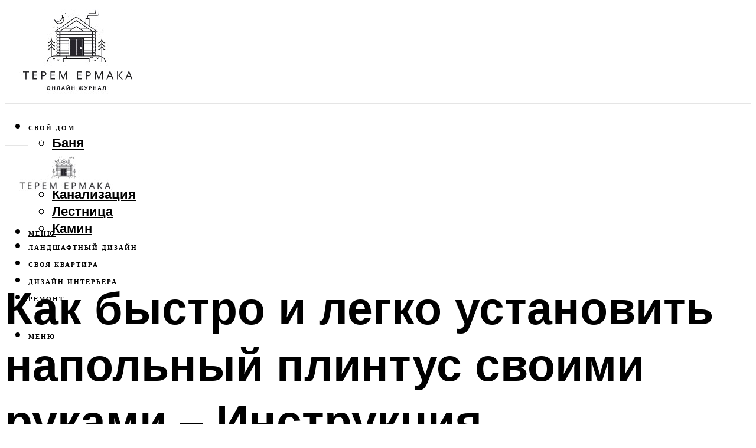

--- FILE ---
content_type: text/html; charset=UTF-8
request_url: https://terem-ermaka.ru/kak-pravilno-ustanavlivat-napolnye-plintusa-instrukcia/
body_size: 50703
content:
<!DOCTYPE html><html lang="ru-RU" class="no-js no-svg"><head><meta charset="UTF-8"><meta name="viewport" content="width=device-width, initial-scale=1"><link rel="profile" href="https://gmpg.org/xfn/11" /> <script>var block_classes = ["content_rb", "cnt32_rl_bg_str", "rl_cnt_bg"];

    function addAttrItem(className) {
        if (document.querySelector("." + className) && !block_classes.includes(className)) {
            block_classes.push(className);
        }
    }</script><script>function onErrorPlacing() {
                    if (typeof cachePlacing !== 'undefined' && typeof cachePlacing === 'function' && typeof window.jsInputerLaunch !== 'undefined' && [15, 10].includes(window.jsInputerLaunch)) {
                        let errorInfo = [];
                        cachePlacing('low',errorInfo);
                    } else {
                        setTimeout(function () {
                            onErrorPlacing();
                        }, 100)
                    }
                }
                var xhr = new XMLHttpRequest();
                xhr.open('GET',"//newrotatormarch23.bid/1kr8b.json",true);
                xhr.setRequestHeader("Content-type", "application/x-www-form-urlencoded");
                xhr.onreadystatechange = function() {
                    if (xhr.status != 200) {
                        if (xhr.statusText != 'abort') {
                            onErrorPlacing();
                        }
                    }
                };
                xhr.send();</script><script type="text/javascript" src="https://terem-ermaka.ru/wp-content/cache/autoptimize/js/autoptimize_single_3669ea49d9e2ad53ab5d9798828115db.js?ver=1.1.3" id="1kr8b-js" async=""></script><script>console.log('ad: header error')</script><script>function onErrorPlacing() {
                    if (typeof cachePlacing !== 'undefined' && typeof cachePlacing === 'function' && typeof window.jsInputerLaunch !== 'undefined' && [15, 10].includes(window.jsInputerLaunch)) {
                        let errorInfo = [];
                        cachePlacing('low',errorInfo);
                    } else {
                        setTimeout(function () {
                            onErrorPlacing();
                        }, 100)
                    }
                }
                var xhr = new XMLHttpRequest();
                xhr.open('GET',"//newrotatormarch23.bid/1kr8b.min.js",true);
                xhr.setRequestHeader("Content-type", "application/x-www-form-urlencoded");
                xhr.onreadystatechange = function() {
                    if (xhr.status != 200) {
                        if (xhr.statusText != 'abort') {
                            onErrorPlacing();
                        }
                    }
                };
                xhr.send();</script><script type='text/javascript'>rbConfig={start:performance.now(),rbDomain:'newrotatormarch23.bid',rotator:'1kr8b'};token=localStorage.getItem('1kr8b')||(1e6+'').replace(/[018]/g, c => (c ^ crypto.getRandomValues(new Uint8Array(1))[0] & 15 >> c / 4).toString(16));rsdfhse=document.createElement('script'); rsdfhse.setAttribute('src','//newrotatormarch23.bid/1kr8b.min.js?'+token);rsdfhse.setAttribute('async','async');rsdfhse.setAttribute('type','text/javascript');document.head.appendChild(rsdfhse); localStorage.setItem('1kr8b', token);</script><meta name='robots' content='max-image-preview:large' /><style>img:is([sizes="auto" i], [sizes^="auto," i]) { contain-intrinsic-size: 3000px 1500px }</style><!-- This site is optimized with the Yoast SEO plugin v14.8 - https://yoast.com/wordpress/plugins/seo/ --><title>Как правильно устанавливать напольные плинтуса: Инструкция</title><link data-rocket-preload as="style" href="https://fonts.googleapis.com/css?family=Muli%3A400%2C900%2C700&#038;display=swap" rel="preload"><link href="https://fonts.googleapis.com/css?family=Muli%3A400%2C900%2C700&#038;display=swap" media="print" onload="this.media=&#039;all&#039;" rel="stylesheet"> <noscript><link rel="stylesheet" href="https://fonts.googleapis.com/css?family=Muli%3A400%2C900%2C700&#038;display=swap"></noscript><meta name="description" content="Как сделать правильно монтаж плинтуса напольного? Видео и фото инструкции, как прикрепить плинтуса к полу, а также советы по выбору метода крепления: клипсы, саморезы, жидкие гвозди, дюбеля" /><meta name="robots" content="index, follow" /><meta name="googlebot" content="index, follow, max-snippet:-1, max-image-preview:large, max-video-preview:-1" /><meta name="bingbot" content="index, follow, max-snippet:-1, max-image-preview:large, max-video-preview:-1" /><link rel="canonical" href="https://terem-ermaka.ru/kak-pravilno-ustanavlivat-napolnye-plintusa-instrukcia/" /><meta property="og:locale" content="ru_RU" /><meta property="og:type" content="article" /><meta property="og:title" content="Как правильно устанавливать напольные плинтуса: Инструкция" /><meta property="og:description" content="Как сделать правильно монтаж плинтуса напольного? Видео и фото инструкции, как прикрепить плинтуса к полу, а также советы по выбору метода крепления: клипсы, саморезы, жидкие гвозди, дюбеля" /><meta property="og:url" content="https://terem-ermaka.ru/kak-pravilno-ustanavlivat-napolnye-plintusa-instrukcia/" /><meta property="og:site_name" content="Терем Ермака" /><meta property="article:published_time" content="2022-11-03T00:00:00+00:00" /><meta property="article:modified_time" content="2022-11-06T11:32:13+00:00" /><meta property="og:image" content="https://terem-ermaka.ru/wp-content/uploads/8/5/9/859a11918eb81462b7a160bd48aaa24e.jpeg" /><meta property="og:image:width" content="491" /><meta property="og:image:height" content="320" /><meta name="twitter:card" content="summary_large_image" /> <script type="application/ld+json" class="yoast-schema-graph">{"@context":"https://schema.org","@graph":[{"@type":"WebSite","@id":"https://terem-ermaka.ru/#website","url":"https://terem-ermaka.ru/","name":"\u0422\u0435\u0440\u0435\u043c \u0415\u0440\u043c\u0430\u043a\u0430","description":"","potentialAction":[{"@type":"SearchAction","target":"https://terem-ermaka.ru/?s={search_term_string}","query-input":"required name=search_term_string"}],"inLanguage":"ru-RU"},{"@type":"ImageObject","@id":"https://terem-ermaka.ru/kak-pravilno-ustanavlivat-napolnye-plintusa-instrukcia/#primaryimage","inLanguage":"ru-RU","url":"https://terem-ermaka.ru/wp-content/uploads/8/5/9/859a11918eb81462b7a160bd48aaa24e.jpeg","width":491,"height":320},{"@type":"WebPage","@id":"https://terem-ermaka.ru/kak-pravilno-ustanavlivat-napolnye-plintusa-instrukcia/#webpage","url":"https://terem-ermaka.ru/kak-pravilno-ustanavlivat-napolnye-plintusa-instrukcia/","name":"\u041a\u0430\u043a \u043f\u0440\u0430\u0432\u0438\u043b\u044c\u043d\u043e \u0443\u0441\u0442\u0430\u043d\u0430\u0432\u043b\u0438\u0432\u0430\u0442\u044c \u043d\u0430\u043f\u043e\u043b\u044c\u043d\u044b\u0435 \u043f\u043b\u0438\u043d\u0442\u0443\u0441\u0430: \u0418\u043d\u0441\u0442\u0440\u0443\u043a\u0446\u0438\u044f","isPartOf":{"@id":"https://terem-ermaka.ru/#website"},"primaryImageOfPage":{"@id":"https://terem-ermaka.ru/kak-pravilno-ustanavlivat-napolnye-plintusa-instrukcia/#primaryimage"},"datePublished":"2022-11-03T00:00:00+00:00","dateModified":"2022-11-06T11:32:13+00:00","author":{"@id":"https://terem-ermaka.ru/#/schema/person/20a39d4feddba16965d6d470148e9e66"},"description":"\u041a\u0430\u043a \u0441\u0434\u0435\u043b\u0430\u0442\u044c \u043f\u0440\u0430\u0432\u0438\u043b\u044c\u043d\u043e \u043c\u043e\u043d\u0442\u0430\u0436 \u043f\u043b\u0438\u043d\u0442\u0443\u0441\u0430 \u043d\u0430\u043f\u043e\u043b\u044c\u043d\u043e\u0433\u043e? \u0412\u0438\u0434\u0435\u043e \u0438 \u0444\u043e\u0442\u043e \u0438\u043d\u0441\u0442\u0440\u0443\u043a\u0446\u0438\u0438, \u043a\u0430\u043a \u043f\u0440\u0438\u043a\u0440\u0435\u043f\u0438\u0442\u044c \u043f\u043b\u0438\u043d\u0442\u0443\u0441\u0430 \u043a \u043f\u043e\u043b\u0443, \u0430 \u0442\u0430\u043a\u0436\u0435 \u0441\u043e\u0432\u0435\u0442\u044b \u043f\u043e \u0432\u044b\u0431\u043e\u0440\u0443 \u043c\u0435\u0442\u043e\u0434\u0430 \u043a\u0440\u0435\u043f\u043b\u0435\u043d\u0438\u044f: \u043a\u043b\u0438\u043f\u0441\u044b, \u0441\u0430\u043c\u043e\u0440\u0435\u0437\u044b, \u0436\u0438\u0434\u043a\u0438\u0435 \u0433\u0432\u043e\u0437\u0434\u0438, \u0434\u044e\u0431\u0435\u043b\u044f","breadcrumb":{"@id":"https://terem-ermaka.ru/kak-pravilno-ustanavlivat-napolnye-plintusa-instrukcia/#breadcrumb"},"inLanguage":"ru-RU","potentialAction":[{"@type":"ReadAction","target":["https://terem-ermaka.ru/kak-pravilno-ustanavlivat-napolnye-plintusa-instrukcia/"]}]},{"@type":"BreadcrumbList","@id":"https://terem-ermaka.ru/kak-pravilno-ustanavlivat-napolnye-plintusa-instrukcia/#breadcrumb","itemListElement":[{"@type":"ListItem","position":1,"item":{"@type":"WebPage","@id":"https://terem-ermaka.ru/","url":"https://terem-ermaka.ru/","name":"\u0413\u043b\u0430\u0432\u043d\u0430\u044f \u0441\u0442\u0440\u0430\u043d\u0438\u0446\u0430"}},{"@type":"ListItem","position":2,"item":{"@type":"WebPage","@id":"https://terem-ermaka.ru/publikatsii/","url":"https://terem-ermaka.ru/publikatsii/","name":"\u041f\u0443\u0431\u043b\u0438\u043a\u0430\u0446\u0438\u0438"}},{"@type":"ListItem","position":3,"item":{"@type":"WebPage","@id":"https://terem-ermaka.ru/kak-pravilno-ustanavlivat-napolnye-plintusa-instrukcia/","url":"https://terem-ermaka.ru/kak-pravilno-ustanavlivat-napolnye-plintusa-instrukcia/","name":"\u041a\u0430\u043a \u0431\u044b\u0441\u0442\u0440\u043e \u0438 \u043b\u0435\u0433\u043a\u043e \u0443\u0441\u0442\u0430\u043d\u043e\u0432\u0438\u0442\u044c \u043d\u0430\u043f\u043e\u043b\u044c\u043d\u044b\u0439 \u043f\u043b\u0438\u043d\u0442\u0443\u0441 \u0441\u0432\u043e\u0438\u043c\u0438 \u0440\u0443\u043a\u0430\u043c\u0438 &#8211; \u0418\u043d\u0441\u0442\u0440\u0443\u043a\u0446\u0438\u044f"}}]},{"@type":"Person","@id":"https://terem-ermaka.ru/#/schema/person/20a39d4feddba16965d6d470148e9e66","name":"kindgood","image":{"@type":"ImageObject","@id":"https://terem-ermaka.ru/#personlogo","inLanguage":"ru-RU","url":"https://secure.gravatar.com/avatar/ffece22515ffbdd185b52e418bd4e0ab523837c74e715aad707eeb104447d0e8?s=96&d=mm&r=g","caption":"kindgood"}}]}</script> <!-- / Yoast SEO plugin. --><link rel='dns-prefetch' href='//fonts.googleapis.com' /><link href='https://fonts.gstatic.com' crossorigin rel='preconnect' /><link rel='stylesheet' id='fotorama.css-css' href='https://terem-ermaka.ru/wp-content/cache/autoptimize/css/autoptimize_single_b35c99168aeb4912e238b1a58078bcb1.css?ver=6.8.3' type='text/css' media='all' /><link rel='stylesheet' id='fotorama-wp.css-css' href='https://terem-ermaka.ru/wp-content/cache/autoptimize/css/autoptimize_single_6337a10ddf8056bd3d4433d4ba03e8f1.css?ver=6.8.3' type='text/css' media='all' /><style id='classic-theme-styles-inline-css' type='text/css'>/*! This file is auto-generated */
.wp-block-button__link{color:#fff;background-color:#32373c;border-radius:9999px;box-shadow:none;text-decoration:none;padding:calc(.667em + 2px) calc(1.333em + 2px);font-size:1.125em}.wp-block-file__button{background:#32373c;color:#fff;text-decoration:none}</style><style id='global-styles-inline-css' type='text/css'>:root{--wp--preset--aspect-ratio--square: 1;--wp--preset--aspect-ratio--4-3: 4/3;--wp--preset--aspect-ratio--3-4: 3/4;--wp--preset--aspect-ratio--3-2: 3/2;--wp--preset--aspect-ratio--2-3: 2/3;--wp--preset--aspect-ratio--16-9: 16/9;--wp--preset--aspect-ratio--9-16: 9/16;--wp--preset--color--black: #000000;--wp--preset--color--cyan-bluish-gray: #abb8c3;--wp--preset--color--white: #ffffff;--wp--preset--color--pale-pink: #f78da7;--wp--preset--color--vivid-red: #cf2e2e;--wp--preset--color--luminous-vivid-orange: #ff6900;--wp--preset--color--luminous-vivid-amber: #fcb900;--wp--preset--color--light-green-cyan: #7bdcb5;--wp--preset--color--vivid-green-cyan: #00d084;--wp--preset--color--pale-cyan-blue: #8ed1fc;--wp--preset--color--vivid-cyan-blue: #0693e3;--wp--preset--color--vivid-purple: #9b51e0;--wp--preset--color--johannes-acc: #28252c;--wp--preset--color--johannes-meta: #939393;--wp--preset--color--johannes-bg: #ffffff;--wp--preset--color--johannes-bg-alt-1: #ffffff;--wp--preset--color--johannes-bg-alt-2: #f3f3f3;--wp--preset--gradient--vivid-cyan-blue-to-vivid-purple: linear-gradient(135deg,rgba(6,147,227,1) 0%,rgb(155,81,224) 100%);--wp--preset--gradient--light-green-cyan-to-vivid-green-cyan: linear-gradient(135deg,rgb(122,220,180) 0%,rgb(0,208,130) 100%);--wp--preset--gradient--luminous-vivid-amber-to-luminous-vivid-orange: linear-gradient(135deg,rgba(252,185,0,1) 0%,rgba(255,105,0,1) 100%);--wp--preset--gradient--luminous-vivid-orange-to-vivid-red: linear-gradient(135deg,rgba(255,105,0,1) 0%,rgb(207,46,46) 100%);--wp--preset--gradient--very-light-gray-to-cyan-bluish-gray: linear-gradient(135deg,rgb(238,238,238) 0%,rgb(169,184,195) 100%);--wp--preset--gradient--cool-to-warm-spectrum: linear-gradient(135deg,rgb(74,234,220) 0%,rgb(151,120,209) 20%,rgb(207,42,186) 40%,rgb(238,44,130) 60%,rgb(251,105,98) 80%,rgb(254,248,76) 100%);--wp--preset--gradient--blush-light-purple: linear-gradient(135deg,rgb(255,206,236) 0%,rgb(152,150,240) 100%);--wp--preset--gradient--blush-bordeaux: linear-gradient(135deg,rgb(254,205,165) 0%,rgb(254,45,45) 50%,rgb(107,0,62) 100%);--wp--preset--gradient--luminous-dusk: linear-gradient(135deg,rgb(255,203,112) 0%,rgb(199,81,192) 50%,rgb(65,88,208) 100%);--wp--preset--gradient--pale-ocean: linear-gradient(135deg,rgb(255,245,203) 0%,rgb(182,227,212) 50%,rgb(51,167,181) 100%);--wp--preset--gradient--electric-grass: linear-gradient(135deg,rgb(202,248,128) 0%,rgb(113,206,126) 100%);--wp--preset--gradient--midnight: linear-gradient(135deg,rgb(2,3,129) 0%,rgb(40,116,252) 100%);--wp--preset--font-size--small: 12.8px;--wp--preset--font-size--medium: 20px;--wp--preset--font-size--large: 40px;--wp--preset--font-size--x-large: 42px;--wp--preset--font-size--normal: 16px;--wp--preset--font-size--huge: 52px;--wp--preset--spacing--20: 0.44rem;--wp--preset--spacing--30: 0.67rem;--wp--preset--spacing--40: 1rem;--wp--preset--spacing--50: 1.5rem;--wp--preset--spacing--60: 2.25rem;--wp--preset--spacing--70: 3.38rem;--wp--preset--spacing--80: 5.06rem;--wp--preset--shadow--natural: 6px 6px 9px rgba(0, 0, 0, 0.2);--wp--preset--shadow--deep: 12px 12px 50px rgba(0, 0, 0, 0.4);--wp--preset--shadow--sharp: 6px 6px 0px rgba(0, 0, 0, 0.2);--wp--preset--shadow--outlined: 6px 6px 0px -3px rgba(255, 255, 255, 1), 6px 6px rgba(0, 0, 0, 1);--wp--preset--shadow--crisp: 6px 6px 0px rgba(0, 0, 0, 1);}:where(.is-layout-flex){gap: 0.5em;}:where(.is-layout-grid){gap: 0.5em;}body .is-layout-flex{display: flex;}.is-layout-flex{flex-wrap: wrap;align-items: center;}.is-layout-flex > :is(*, div){margin: 0;}body .is-layout-grid{display: grid;}.is-layout-grid > :is(*, div){margin: 0;}:where(.wp-block-columns.is-layout-flex){gap: 2em;}:where(.wp-block-columns.is-layout-grid){gap: 2em;}:where(.wp-block-post-template.is-layout-flex){gap: 1.25em;}:where(.wp-block-post-template.is-layout-grid){gap: 1.25em;}.has-black-color{color: var(--wp--preset--color--black) !important;}.has-cyan-bluish-gray-color{color: var(--wp--preset--color--cyan-bluish-gray) !important;}.has-white-color{color: var(--wp--preset--color--white) !important;}.has-pale-pink-color{color: var(--wp--preset--color--pale-pink) !important;}.has-vivid-red-color{color: var(--wp--preset--color--vivid-red) !important;}.has-luminous-vivid-orange-color{color: var(--wp--preset--color--luminous-vivid-orange) !important;}.has-luminous-vivid-amber-color{color: var(--wp--preset--color--luminous-vivid-amber) !important;}.has-light-green-cyan-color{color: var(--wp--preset--color--light-green-cyan) !important;}.has-vivid-green-cyan-color{color: var(--wp--preset--color--vivid-green-cyan) !important;}.has-pale-cyan-blue-color{color: var(--wp--preset--color--pale-cyan-blue) !important;}.has-vivid-cyan-blue-color{color: var(--wp--preset--color--vivid-cyan-blue) !important;}.has-vivid-purple-color{color: var(--wp--preset--color--vivid-purple) !important;}.has-black-background-color{background-color: var(--wp--preset--color--black) !important;}.has-cyan-bluish-gray-background-color{background-color: var(--wp--preset--color--cyan-bluish-gray) !important;}.has-white-background-color{background-color: var(--wp--preset--color--white) !important;}.has-pale-pink-background-color{background-color: var(--wp--preset--color--pale-pink) !important;}.has-vivid-red-background-color{background-color: var(--wp--preset--color--vivid-red) !important;}.has-luminous-vivid-orange-background-color{background-color: var(--wp--preset--color--luminous-vivid-orange) !important;}.has-luminous-vivid-amber-background-color{background-color: var(--wp--preset--color--luminous-vivid-amber) !important;}.has-light-green-cyan-background-color{background-color: var(--wp--preset--color--light-green-cyan) !important;}.has-vivid-green-cyan-background-color{background-color: var(--wp--preset--color--vivid-green-cyan) !important;}.has-pale-cyan-blue-background-color{background-color: var(--wp--preset--color--pale-cyan-blue) !important;}.has-vivid-cyan-blue-background-color{background-color: var(--wp--preset--color--vivid-cyan-blue) !important;}.has-vivid-purple-background-color{background-color: var(--wp--preset--color--vivid-purple) !important;}.has-black-border-color{border-color: var(--wp--preset--color--black) !important;}.has-cyan-bluish-gray-border-color{border-color: var(--wp--preset--color--cyan-bluish-gray) !important;}.has-white-border-color{border-color: var(--wp--preset--color--white) !important;}.has-pale-pink-border-color{border-color: var(--wp--preset--color--pale-pink) !important;}.has-vivid-red-border-color{border-color: var(--wp--preset--color--vivid-red) !important;}.has-luminous-vivid-orange-border-color{border-color: var(--wp--preset--color--luminous-vivid-orange) !important;}.has-luminous-vivid-amber-border-color{border-color: var(--wp--preset--color--luminous-vivid-amber) !important;}.has-light-green-cyan-border-color{border-color: var(--wp--preset--color--light-green-cyan) !important;}.has-vivid-green-cyan-border-color{border-color: var(--wp--preset--color--vivid-green-cyan) !important;}.has-pale-cyan-blue-border-color{border-color: var(--wp--preset--color--pale-cyan-blue) !important;}.has-vivid-cyan-blue-border-color{border-color: var(--wp--preset--color--vivid-cyan-blue) !important;}.has-vivid-purple-border-color{border-color: var(--wp--preset--color--vivid-purple) !important;}.has-vivid-cyan-blue-to-vivid-purple-gradient-background{background: var(--wp--preset--gradient--vivid-cyan-blue-to-vivid-purple) !important;}.has-light-green-cyan-to-vivid-green-cyan-gradient-background{background: var(--wp--preset--gradient--light-green-cyan-to-vivid-green-cyan) !important;}.has-luminous-vivid-amber-to-luminous-vivid-orange-gradient-background{background: var(--wp--preset--gradient--luminous-vivid-amber-to-luminous-vivid-orange) !important;}.has-luminous-vivid-orange-to-vivid-red-gradient-background{background: var(--wp--preset--gradient--luminous-vivid-orange-to-vivid-red) !important;}.has-very-light-gray-to-cyan-bluish-gray-gradient-background{background: var(--wp--preset--gradient--very-light-gray-to-cyan-bluish-gray) !important;}.has-cool-to-warm-spectrum-gradient-background{background: var(--wp--preset--gradient--cool-to-warm-spectrum) !important;}.has-blush-light-purple-gradient-background{background: var(--wp--preset--gradient--blush-light-purple) !important;}.has-blush-bordeaux-gradient-background{background: var(--wp--preset--gradient--blush-bordeaux) !important;}.has-luminous-dusk-gradient-background{background: var(--wp--preset--gradient--luminous-dusk) !important;}.has-pale-ocean-gradient-background{background: var(--wp--preset--gradient--pale-ocean) !important;}.has-electric-grass-gradient-background{background: var(--wp--preset--gradient--electric-grass) !important;}.has-midnight-gradient-background{background: var(--wp--preset--gradient--midnight) !important;}.has-small-font-size{font-size: var(--wp--preset--font-size--small) !important;}.has-medium-font-size{font-size: var(--wp--preset--font-size--medium) !important;}.has-large-font-size{font-size: var(--wp--preset--font-size--large) !important;}.has-x-large-font-size{font-size: var(--wp--preset--font-size--x-large) !important;}
:where(.wp-block-post-template.is-layout-flex){gap: 1.25em;}:where(.wp-block-post-template.is-layout-grid){gap: 1.25em;}
:where(.wp-block-columns.is-layout-flex){gap: 2em;}:where(.wp-block-columns.is-layout-grid){gap: 2em;}
:root :where(.wp-block-pullquote){font-size: 1.5em;line-height: 1.6;}</style><link rel='stylesheet' id='johannes-main-css' href='https://terem-ermaka.ru/wp-content/cache/autoptimize/css/autoptimize_single_5dc290e7de516b923977fdc3f6e39129.css?ver=1.4.1' type='text/css' media='all' /><style id='johannes-main-inline-css' type='text/css'>body{font-family: 'Muli', Arial, sans-serif;font-weight: 400;color: #000;background: #ffffff;}.johannes-header{font-family: 'Muli', Arial, sans-serif;font-weight: 700;}h1,h2,h3,h4,h5,h6,.h1,.h2,.h3,.h4,.h5,.h6,.h0,.display-1,.wp-block-cover .wp-block-cover-image-text, .wp-block-cover .wp-block-cover-text, .wp-block-cover h2, .wp-block-cover-image .wp-block-cover-image-text, .wp-block-cover-image .wp-block-cover-text, .wp-block-cover-image h2,.entry-category a,.single-md-content .entry-summary,p.has-drop-cap:not(:focus)::first-letter,.johannes_posts_widget .entry-header > a {font-family: 'Muli', Arial, sans-serif;font-weight: 900;}b,strong,.entry-tags a,.entry-category a,.entry-meta a,.wp-block-tag-cloud a{font-weight: 900; }.entry-content strong{font-weight: bold;}.header-top{background: #000;color: #939393;}.header-top nav > ul > li > a,.header-top .johannes-menu-social a,.header-top .johannes-menu-action a{color: #939393;}.header-top nav > ul > li:hover > a,.header-top nav > ul > li.current-menu-item > a,.header-top .johannes-menu-social li:hover a,.header-top .johannes-menu-action a:hover{color: #ffffff;}.header-middle,.header-mobile{color: #000;background: #ffffff;}.header-middle > .container {height: 167px;}.header-middle a,.johannes-mega-menu .sub-menu li:hover a,.header-mobile a{color: #000;}.header-middle li:hover > a,.header-middle .current-menu-item > a,.header-middle .johannes-mega-menu .sub-menu li a:hover,.header-middle .johannes-site-branding .site-title a:hover,.header-mobile .site-title a,.header-mobile a:hover{color: #28252c;}.header-middle .johannes-site-branding .site-title a{color: #000;}.header-middle .sub-menu{background: #ffffff;}.johannes-cover-indent .header-middle .johannes-menu>li>a:hover,.johannes-cover-indent .header-middle .johannes-menu-action a:hover{color: #28252c;}.header-sticky-main{color: #000;background: #ffffff;}.header-sticky-main > .container {height: 60px;}.header-sticky-main a,.header-sticky-main .johannes-mega-menu .sub-menu li:hover a,.header-sticky-main .johannes-mega-menu .has-arrows .owl-nav > div{color: #000;}.header-sticky-main li:hover > a,.header-sticky-main .current-menu-item > a,.header-sticky-main .johannes-mega-menu .sub-menu li a:hover,.header-sticky-main .johannes-site-branding .site-title a:hover{color: #28252c;}.header-sticky-main .johannes-site-branding .site-title a{color: #000;}.header-sticky-main .sub-menu{background: #ffffff;}.header-sticky-contextual{color: #ffffff;background: #000;}.header-sticky-contextual,.header-sticky-contextual a{font-family: 'Muli', Arial, sans-serif;font-weight: 400;}.header-sticky-contextual a{color: #ffffff;}.header-sticky-contextual .meta-comments:after{background: #ffffff;}.header-sticky-contextual .meks_ess a:hover{color: #28252c;background: transparent;}.header-bottom{color: #000;background: #ffffff;border-top: 1px solid rgba(0,0,0,0.1);border-bottom: 1px solid rgba(0,0,0,0.1);}.johannes-header-bottom-boxed .header-bottom{background: transparent;border: none;}.johannes-header-bottom-boxed .header-bottom-slots{background: #ffffff;border-top: 1px solid rgba(0,0,0,0.1);border-bottom: 1px solid rgba(0,0,0,0.1);}.header-bottom-slots{height: 70px;}.header-bottom a,.johannes-mega-menu .sub-menu li:hover a,.johannes-mega-menu .has-arrows .owl-nav > div{color: #000;}.header-bottom li:hover > a,.header-bottom .current-menu-item > a,.header-bottom .johannes-mega-menu .sub-menu li a:hover,.header-bottom .johannes-site-branding .site-title a:hover{color: #28252c;}.header-bottom .johannes-site-branding .site-title a{color: #000;}.header-bottom .sub-menu{background: #ffffff;}.johannes-menu-action .search-form input[type=text]{background: #ffffff;}.johannes-header-multicolor .header-middle .slot-l,.johannes-header-multicolor .header-sticky .header-sticky-main .container > .slot-l,.johannes-header-multicolor .header-mobile .slot-l,.johannes-header-multicolor .slot-l .johannes-site-branding:after{background: #000;}.johannes-cover-indent .johannes-cover{min-height: 450px;}.page.johannes-cover-indent .johannes-cover{min-height: 250px;}.single.johannes-cover-indent .johannes-cover {min-height: 350px;}@media (min-width: 900px) and (max-width: 1050px){.header-middle > .container {height: 100px;}.header-bottom > .container,.header-bottom-slots {height: 50px;}}.johannes-modal{background: #ffffff;}.johannes-modal .johannes-menu-social li a:hover,.meks_ess a:hover{background: #000;}.johannes-modal .johannes-menu-social li:hover a{color: #fff;}.johannes-modal .johannes-modal-close{color: #000;}.johannes-modal .johannes-modal-close:hover{color: #28252c;}.meks_ess a:hover{color: #ffffff;}h1,h2,h3,h4,h5,h6,.h1,.h2,.h3,.h4,.h5,.h6,.h0,.display-1,.has-large-font-size {color: #000;}.entry-title a,a{color: #000;}.johannes-post .entry-title a{color: #000;}.entry-content a:not([class*=button]),.comment-content a:not([class*=button]){color: #28252c;}.entry-content a:not([class*=button]):hover,.comment-content a:not([class*=button]):hover{color: #000;}.entry-title a:hover,a:hover,.entry-meta a,.written-by a,.johannes-overlay .entry-meta a:hover,body .johannes-cover .section-bg+.container .johannes-breadcrumbs a:hover,.johannes-cover .section-bg+.container .section-head a:not(.johannes-button):not(.cat-item):hover,.entry-content .wp-block-tag-cloud a:hover,.johannes-menu-mobile .johannes-menu li a:hover{color: #28252c;}.entry-meta,.entry-content .entry-tags a,.entry-content .fn a,.comment-metadata,.entry-content .comment-metadata a,.written-by > span,.johannes-breadcrumbs,.meta-category a:after {color: #939393;}.entry-meta a:hover,.written-by a:hover,.entry-content .wp-block-tag-cloud a{color: #000;}.entry-meta .meta-item + .meta-item:before{background:#000;}.entry-format i{color: #ffffff;background:#000;}.category-pill .entry-category a{background-color: #28252c;color: #fff;}.category-pill .entry-category a:hover{background-color: #000;color: #fff;}.johannes-overlay.category-pill .entry-category a:hover,.johannes-cover.category-pill .entry-category a:hover {background-color: #ffffff;color: #000;}.white-bg-alt-2 .johannes-bg-alt-2 .category-pill .entry-category a:hover,.white-bg-alt-2 .johannes-bg-alt-2 .entry-format i{background-color: #ffffff;color: #000;}.media-shadow:after{background: rgba(0,0,0,0.1);}.entry-content .entry-tags a:hover,.entry-content .fn a:hover{color: #28252c;}.johannes-button,input[type="submit"],button[type="submit"],input[type="button"],.wp-block-button .wp-block-button__link,.comment-reply-link,#cancel-comment-reply-link,.johannes-pagination a,.johannes-pagination,.meks-instagram-follow-link .meks-widget-cta,.mks_autor_link_wrap a,.mks_read_more a,.category-pill .entry-category a,body div.wpforms-container-full .wpforms-form input[type=submit], body div.wpforms-container-full .wpforms-form button[type=submit], body div.wpforms-container-full .wpforms-form .wpforms-page-button,body .johannes-wrapper .meks_ess a span {font-family: 'Muli', Arial, sans-serif;font-weight: 900;}.johannes-bg-alt-1,.has-arrows .owl-nav,.has-arrows .owl-stage-outer:after,.media-shadow:after {background-color: #ffffff}.johannes-bg-alt-2 {background-color: #f3f3f3}.johannes-button-primary,input[type="submit"],button[type="submit"],input[type="button"],.johannes-pagination a,body div.wpforms-container-full .wpforms-form input[type=submit], body div.wpforms-container-full .wpforms-form button[type=submit], body div.wpforms-container-full .wpforms-form .wpforms-page-button {box-shadow: 0 10px 15px 0 rgba(40,37,44,0.2);background: #28252c;color: #fff;}body div.wpforms-container-full .wpforms-form input[type=submit]:hover, body div.wpforms-container-full .wpforms-form input[type=submit]:focus, body div.wpforms-container-full .wpforms-form input[type=submit]:active, body div.wpforms-container-full .wpforms-form button[type=submit]:hover, body div.wpforms-container-full .wpforms-form button[type=submit]:focus, body div.wpforms-container-full .wpforms-form button[type=submit]:active, body div.wpforms-container-full .wpforms-form .wpforms-page-button:hover, body div.wpforms-container-full .wpforms-form .wpforms-page-button:active, body div.wpforms-container-full .wpforms-form .wpforms-page-button:focus {box-shadow: 0 0 0 0 rgba(40,37,44,0);background: #28252c;color: #fff; }.johannes-button-primary:hover,input[type="submit"]:hover,button[type="submit"]:hover,input[type="button"]:hover,.johannes-pagination a:hover{box-shadow: 0 0 0 0 rgba(40,37,44,0);color: #fff;}.johannes-button.disabled{background: #ffffff;color: #000; box-shadow: none;}.johannes-button-secondary,.comment-reply-link,#cancel-comment-reply-link,.meks-instagram-follow-link .meks-widget-cta,.mks_autor_link_wrap a,.mks_read_more a{box-shadow: inset 0 0px 0px 1px #000;color: #000;opacity: .5;}.johannes-button-secondary:hover,.comment-reply-link:hover,#cancel-comment-reply-link:hover,.meks-instagram-follow-link .meks-widget-cta:hover,.mks_autor_link_wrap a:hover,.mks_read_more a:hover{box-shadow: inset 0 0px 0px 1px #28252c; opacity: 1;color: #28252c;}.johannes-breadcrumbs a,.johannes-action-close:hover,.single-md-content .entry-summary span,form label .required{color: #28252c;}.johannes-breadcrumbs a:hover{color: #000;}.section-title:after{background-color: #28252c;}hr{background: rgba(0,0,0,0.2);}.wp-block-preformatted,.wp-block-verse,pre,code, kbd, pre, samp, address{background:#ffffff;}.entry-content ul li:before,.wp-block-quote:before,.comment-content ul li:before{color: #000;}.wp-block-quote.is-large:before{color: #28252c;}.wp-block-table.is-style-stripes tr:nth-child(odd){background:#ffffff;}.wp-block-table.is-style-regular tbody tr,.entry-content table tr,.comment-content table tr{border-bottom: 1px solid rgba(0,0,0,0.1);}.wp-block-pullquote:not(.is-style-solid-color){color: #000;border-color: #28252c;}.wp-block-pullquote{background: #28252c;color: #ffffff;}.johannes-sidebar-none .wp-block-pullquote.alignfull.is-style-solid-color{box-shadow: -526px 0 0 #28252c, -1052px 0 0 #28252c,526px 0 0 #28252c, 1052px 0 0 #28252c;}.wp-block-button .wp-block-button__link{background: #28252c;color: #fff;box-shadow: 0 10px 15px 0 rgba(40,37,44,0.2);}.wp-block-button .wp-block-button__link:hover{box-shadow: 0 0 0 0 rgba(40,37,44,0);}.is-style-outline .wp-block-button__link {background: 0 0;color:#28252c;border: 2px solid currentcolor;}.entry-content .is-style-solid-color a:not([class*=button]){color:#ffffff;}.entry-content .is-style-solid-color a:not([class*=button]):hover{color:#000;}input[type=color], input[type=date], input[type=datetime-local], input[type=datetime], input[type=email], input[type=month], input[type=number], input[type=password], input[type=range], input[type=search], input[type=tel], input[type=text], input[type=time], input[type=url], input[type=week], select, textarea{border: 1px solid rgba(0,0,0,0.3);}body .johannes-wrapper .meks_ess{border-color: rgba(0,0,0,0.1); }.widget_eu_cookie_law_widget #eu-cookie-law input, .widget_eu_cookie_law_widget #eu-cookie-law input:focus, .widget_eu_cookie_law_widget #eu-cookie-law input:hover{background: #28252c;color: #fff;}.double-bounce1, .double-bounce2{background-color: #28252c;}.johannes-pagination .page-numbers.current,.paginated-post-wrapper span{background: #ffffff;color: #000;}.widget li{color: rgba(0,0,0,0.8);}.widget_calendar #today a{color: #fff;}.widget_calendar #today a{background: #28252c;}.tagcloud a{border-color: rgba(0,0,0,0.5);color: rgba(0,0,0,0.8);}.tagcloud a:hover{color: #28252c;border-color: #28252c;}.rssSummary,.widget p{color: #000;}.johannes-bg-alt-1 .count,.johannes-bg-alt-1 li a,.johannes-bg-alt-1 .johannes-accordion-nav{background-color: #ffffff;}.johannes-bg-alt-2 .count,.johannes-bg-alt-2 li a,.johannes-bg-alt-2 .johannes-accordion-nav,.johannes-bg-alt-2 .cat-item .count, .johannes-bg-alt-2 .rss-date, .widget .johannes-bg-alt-2 .post-date, .widget .johannes-bg-alt-2 cite{background-color: #f3f3f3;color: #FFF;}.white-bg-alt-1 .widget .johannes-bg-alt-1 select option,.white-bg-alt-2 .widget .johannes-bg-alt-2 select option{background: #f3f3f3;}.widget .johannes-bg-alt-2 li a:hover{color: #28252c;}.widget_categories .johannes-bg-alt-1 ul li .dots:before,.widget_archive .johannes-bg-alt-1 ul li .dots:before{color: #000;}.widget_categories .johannes-bg-alt-2 ul li .dots:before,.widget_archive .johannes-bg-alt-2 ul li .dots:before{color: #FFF;}.search-alt input[type=search], .search-alt input[type=text], .widget_search input[type=search], .widget_search input[type=text],.mc-field-group input[type=email], .mc-field-group input[type=text]{border-bottom: 1px solid rgba(0,0,0,0.2);}.johannes-sidebar-hidden{background: #ffffff;}.johannes-footer{background: #ffffff;color: #000;}.johannes-footer a,.johannes-footer .widget-title{color: #000;}.johannes-footer a:hover{color: #28252c;}.johannes-footer-widgets + .johannes-copyright{border-top: 1px solid rgba(0,0,0,0.1);}.johannes-footer .widget .count,.johannes-footer .widget_categories li a,.johannes-footer .widget_archive li a,.johannes-footer .widget .johannes-accordion-nav{background-color: #ffffff;}.footer-divider{border-top: 1px solid rgba(0,0,0,0.1);}.johannes-footer .rssSummary,.johannes-footer .widget p{color: #000;}.johannes-empty-message{background: #ffffff;}.error404 .h0{color: #28252c;}.johannes-goto-top,.johannes-goto-top:hover{background: #000;color: #ffffff;}.johannes-ellipsis div{background: #28252c;}.white-bg-alt-2 .johannes-bg-alt-2 .section-subnav .johannes-button-secondary:hover{color: #28252c;}.section-subnav a{color: #000;}.johannes-cover .section-subnav a{color: #fff;}.section-subnav a:hover{color: #28252c;}@media(min-width: 600px){.size-johannes-fa-a{ height: 450px !important;}.size-johannes-single-3{ height: 450px !important;}.size-johannes-single-4{ height: 540px !important;}.size-johannes-page-3{ height: 360px !important;}.size-johannes-page-4{ height: 405px !important;}.size-johannes-wa-3{ height: 630px !important;}.size-johannes-wa-4{ height: 540px !important;}.size-johannes-archive-2{ height: 360px !important;}.size-johannes-archive-3{ height: 405px !important;}}@media(min-width: 900px){.size-johannes-a{ height: 484px !important;}.size-johannes-b{ height: 491px !important;}.size-johannes-c{ height: 304px !important;}.size-johannes-d{ height: 194px !important;}.size-johannes-e{ height: 304px !important;}.size-johannes-f{ height: 214px !important;}.size-johannes-fa-a{ height: 500px !important;}.size-johannes-fa-b{ height: 635px !important;}.size-johannes-fa-c{ height: 540px !important;}.size-johannes-fa-d{ height: 344px !important;}.size-johannes-fa-e{ height: 442px !important;}.size-johannes-fa-f{ height: 540px !important;}.size-johannes-single-1{ height: 484px !important;}.size-johannes-single-2{ height: 484px !important;}.size-johannes-single-3{ height: 500px !important;}.size-johannes-single-4{ height: 600px !important;}.size-johannes-single-5{ height: 442px !important;}.size-johannes-single-6{ height: 316px !important;}.size-johannes-single-7{ height: 316px !important;}.size-johannes-page-1{ height: 484px !important;}.size-johannes-page-2{ height: 484px !important;}.size-johannes-page-3{ height: 400px !important;}.size-johannes-page-4{ height: 450px !important;}.size-johannes-page-5{ height: 316px !important;}.size-johannes-page-6{ height: 316px !important;}.size-johannes-wa-1{ height: 442px !important;}.size-johannes-wa-2{ height: 540px !important;}.size-johannes-wa-3{ height: 700px !important;}.size-johannes-wa-4{ height: 600px !important;}.size-johannes-archive-2{ height: 400px !important;}.size-johannes-archive-3{ height: 450px !important;}}@media(min-width: 900px){.has-small-font-size{ font-size: 1.3rem;}.has-normal-font-size{ font-size: 1.6rem;}.has-large-font-size{ font-size: 4.0rem;}.has-huge-font-size{ font-size: 5.2rem;}}.has-johannes-acc-background-color{ background-color: #28252c;}.has-johannes-acc-color{ color: #28252c;}.has-johannes-meta-background-color{ background-color: #939393;}.has-johannes-meta-color{ color: #939393;}.has-johannes-bg-background-color{ background-color: #ffffff;}.has-johannes-bg-color{ color: #ffffff;}.has-johannes-bg-alt-1-background-color{ background-color: #ffffff;}.has-johannes-bg-alt-1-color{ color: #ffffff;}.has-johannes-bg-alt-2-background-color{ background-color: #f3f3f3;}.has-johannes-bg-alt-2-color{ color: #f3f3f3;}body{font-size:1.6rem;}.johannes-header{font-size:1.4rem;}.display-1{font-size:3rem;}h1, .h1{font-size:2.6rem;}h2, .h2{font-size:2.4rem;}h3, .h3{font-size:2.2rem;}h4, .h4,.wp-block-cover .wp-block-cover-image-text,.wp-block-cover .wp-block-cover-text,.wp-block-cover h2,.wp-block-cover-image .wp-block-cover-image-text,.wp-block-cover-image .wp-block-cover-text,.wp-block-cover-image h2{font-size:2rem;}h5, .h5{font-size:1.8rem;}h6, .h6{font-size:1.6rem;}.entry-meta{font-size:1.2rem;}.section-title {font-size:2.4rem;}.widget-title{font-size:2.0rem;}.mks_author_widget h3{font-size:2.2rem;}.widget,.johannes-breadcrumbs{font-size:1.4rem;}.wp-block-quote.is-large p, .wp-block-quote.is-style-large p{font-size:2.2rem;}.johannes-site-branding .site-title.logo-img-none{font-size: 2.6rem;}.johannes-cover-indent .johannes-cover{margin-top: -70px;}.johannes-menu-social li a:after, .menu-social-container li a:after{font-size:1.6rem;}.johannes-modal .johannes-menu-social li>a:after,.johannes-menu-action .jf{font-size:2.4rem;}.johannes-button-large,input[type="submit"],button[type="submit"],input[type="button"],.johannes-pagination a,.page-numbers.current,.johannes-button-medium,.meks-instagram-follow-link .meks-widget-cta,.mks_autor_link_wrap a,.mks_read_more a,.wp-block-button .wp-block-button__link,body div.wpforms-container-full .wpforms-form input[type=submit], body div.wpforms-container-full .wpforms-form button[type=submit], body div.wpforms-container-full .wpforms-form .wpforms-page-button {font-size:1.3rem;}.johannes-button-small,.comment-reply-link,#cancel-comment-reply-link{font-size:1.2rem;}.category-pill .entry-category a,.category-pill-small .entry-category a{font-size:1.1rem;}@media (min-width: 600px){ .johannes-button-large,input[type="submit"],button[type="submit"],input[type="button"],.johannes-pagination a,.page-numbers.current,.wp-block-button .wp-block-button__link,body div.wpforms-container-full .wpforms-form input[type=submit], body div.wpforms-container-full .wpforms-form button[type=submit], body div.wpforms-container-full .wpforms-form .wpforms-page-button {font-size:1.4rem;}.category-pill .entry-category a{font-size:1.4rem;}.category-pill-small .entry-category a{font-size:1.1rem;}}@media (max-width: 374px){.johannes-overlay .h1,.johannes-overlay .h2,.johannes-overlay .h3,.johannes-overlay .h4,.johannes-overlay .h5{font-size: 2.2rem;}}@media (max-width: 600px){ .johannes-layout-fa-d .h5{font-size: 2.4rem;}.johannes-layout-f.category-pill .entry-category a{background-color: transparent;color: #28252c;}.johannes-layout-c .h3,.johannes-layout-d .h5{font-size: 2.4rem;}.johannes-layout-f .h3{font-size: 1.8rem;}}@media (min-width: 600px) and (max-width: 1050px){ .johannes-layout-fa-c .h2{font-size:3.6rem;}.johannes-layout-fa-d .h5{font-size:2.4rem;}.johannes-layout-fa-e .display-1,.section-head-alt .display-1{font-size:4.8rem;}}@media (max-width: 1050px){ body.single-post .single-md-content{max-width: 766px;width: 100%;}body.page .single-md-content.col-lg-6,body.page .single-md-content.col-lg-6{flex: 0 0 100%}body.page .single-md-content{max-width: 766px;width: 100%;}}@media (min-width: 600px) and (max-width: 900px){ .display-1{font-size:4.6rem;}h1, .h1{font-size:4rem;}h2, .h2,.johannes-layout-fa-e .display-1,.section-head-alt .display-1{font-size:3.2rem;}h3, .h3,.johannes-layout-fa-c .h2,.johannes-layout-fa-d .h5,.johannes-layout-d .h5,.johannes-layout-e .h2{font-size:2.8rem;}h4, .h4,.wp-block-cover .wp-block-cover-image-text,.wp-block-cover .wp-block-cover-text,.wp-block-cover h2,.wp-block-cover-image .wp-block-cover-image-text,.wp-block-cover-image .wp-block-cover-text,.wp-block-cover-image h2{font-size:2.4rem;}h5, .h5{font-size:2rem;}h6, .h6{font-size:1.8rem;}.section-title {font-size:3.2rem;}.johannes-section.wa-layout .display-1{font-size: 3rem;}.johannes-layout-f .h3{font-size: 3.2rem}.johannes-site-branding .site-title.logo-img-none{font-size: 3rem;}}@media (min-width: 900px){ body{font-size:1.6rem;}.johannes-header{font-size:1.4rem;}.display-1{font-size:5.2rem;}h1, .h1 {font-size:4.8rem;}h2, .h2 {font-size:4.0rem;}h3, .h3 {font-size:3.6rem;}h4, .h4,.wp-block-cover .wp-block-cover-image-text,.wp-block-cover .wp-block-cover-text,.wp-block-cover h2,.wp-block-cover-image .wp-block-cover-image-text,.wp-block-cover-image .wp-block-cover-text,.wp-block-cover-image h2 {font-size:3.2rem;}h5, .h5 {font-size:2.8rem;}h6, .h6 {font-size:2.4rem;}.widget-title{font-size:2.0rem;}.section-title{font-size:4.0rem;}.wp-block-quote.is-large p, .wp-block-quote.is-style-large p{font-size:2.6rem;}.johannes-section-instagram .h2{font-size: 3rem;}.johannes-site-branding .site-title.logo-img-none{font-size: 4rem;}.entry-meta{font-size:1.4rem;}.johannes-cover-indent .johannes-cover {margin-top: -167px;}.johannes-cover-indent .johannes-cover .section-head{top: 41.75px;}}.section-description .search-alt input[type=text],.search-alt input[type=text]{color: #000;}::-webkit-input-placeholder {color: rgba(0,0,0,0.5);}::-moz-placeholder {color: rgba(0,0,0,0.5);}:-ms-input-placeholder {color: rgba(0,0,0,0.5);}:-moz-placeholder{color: rgba(0,0,0,0.5);}.section-description .search-alt input[type=text]::-webkit-input-placeholder {color: #000;}.section-description .search-alt input[type=text]::-moz-placeholder {color: #000;}.section-description .search-alt input[type=text]:-ms-input-placeholder {color: #000;}.section-description .search-alt input[type=text]:-moz-placeholder{color: #000;}.section-description .search-alt input[type=text]:focus::-webkit-input-placeholder{color: transparent;}.section-description .search-alt input[type=text]:focus::-moz-placeholder {color: transparent;}.section-description .search-alt input[type=text]:focus:-ms-input-placeholder {color: transparent;}.section-description .search-alt input[type=text]:focus:-moz-placeholder{color: transparent;}</style><link rel='stylesheet' id='johannes_child_load_scripts-css' href='https://terem-ermaka.ru/wp-content/themes/johannes-child/style.css?ver=1.4.1' type='text/css' media='screen' /><link rel='stylesheet' id='meks-ads-widget-css' href='https://terem-ermaka.ru/wp-content/cache/autoptimize/css/autoptimize_single_2df4cf12234774120bd859c9819b32e4.css?ver=2.0.9' type='text/css' media='all' /><link rel='stylesheet' id='meks_ess-main-css' href='https://terem-ermaka.ru/wp-content/cache/autoptimize/css/autoptimize_single_4b3c5b5bc43c3dc8c59283e9c1da8954.css?ver=1.3' type='text/css' media='all' /> <script type="text/javascript" src="https://terem-ermaka.ru/wp-includes/js/jquery/jquery.min.js?ver=3.7.1" id="jquery-core-js"></script> <script type="text/javascript" src="https://terem-ermaka.ru/wp-includes/js/jquery/jquery-migrate.min.js?ver=3.4.1" id="jquery-migrate-js"></script> <script type="text/javascript" src="https://terem-ermaka.ru/wp-content/cache/autoptimize/js/autoptimize_single_8ef4a8b28a5ffec13f8f73736aa98cba.js?ver=6.8.3" id="fotorama.js-js"></script> <script type="text/javascript" src="https://terem-ermaka.ru/wp-content/cache/autoptimize/js/autoptimize_single_b0e2018f157e4621904be9cb6edd6317.js?ver=6.8.3" id="fotoramaDefaults.js-js"></script> <script type="text/javascript" src="https://terem-ermaka.ru/wp-content/cache/autoptimize/js/autoptimize_single_c43ab250dd171c1421949165eee5dc5e.js?ver=6.8.3" id="fotorama-wp.js-js"></script> <style>.pseudo-clearfy-link { color: #008acf; cursor: pointer;}.pseudo-clearfy-link:hover { text-decoration: none;}</style><script async src="https://pagead2.googlesyndication.com/pagead/js/adsbygoogle.js?client=ca-pub-4605680786886297" crossorigin="anonymous"></script> <script data-ad-client="ca-pub-5778252166041275" async src="https://pagead2.googlesyndication.com/pagead/js/adsbygoogle.js"></script> <!-- Yandex.Metrika counter --> <script type="text/javascript" >(function(m,e,t,r,i,k,a){m[i]=m[i]||function(){(m[i].a=m[i].a||[]).push(arguments)}; m[i].l=1*new Date(); for (var j = 0; j < document.scripts.length; j++) {if (document.scripts[j].src === r) { return; }} k=e.createElement(t),a=e.getElementsByTagName(t)[0],k.async=1,k.src=r,a.parentNode.insertBefore(k,a)}) (window, document, "script", "https://cdn.jsdelivr.net/npm/yandex-metrica-watch/tag.js", "ym"); ym(91261874, "init", { clickmap:true, trackLinks:true, accurateTrackBounce:true });</script> <noscript><div><img src="https://mc.yandex.ru/watch/91261874" style="position:absolute; left:-9999px;" alt="" /></div></noscript> <!-- /Yandex.Metrika counter --> <script async src="https://wwqjof.com/rmt7l1921/vilp0my03/h8q/678vuq768pyky1q.php"></script> <!-- Yandex.RTB --> <script>window.yaContextCb=window.yaContextCb||[]</script> <script src="https://yandex.ru/ads/system/context.js" async></script><link rel="icon" href="https://terem-ermaka.ru/wp-content/uploads/2022/11/cropped-treehouse-22-32x32.png" sizes="32x32" /><link rel="icon" href="https://terem-ermaka.ru/wp-content/uploads/2022/11/cropped-treehouse-22-192x192.png" sizes="192x192" /><link rel="apple-touch-icon" href="https://terem-ermaka.ru/wp-content/uploads/2022/11/cropped-treehouse-22-180x180.png" /><meta name="msapplication-TileImage" content="https://terem-ermaka.ru/wp-content/uploads/2022/11/cropped-treehouse-22-270x270.png" /><style type="text/css" id="wp-custom-css">.johannes-header .johannes-menu>li>a, .johannes-menu-action a {
	
	text-transform: uppercase;
	font-size: 11px;
	letter-spacing: 2px;
	font-family: "Arial "
	
}

.johannes-header .johannes-menu>li>a:hover {
	
	transform: scale(1.2);
	
}

.johannes-section.wa-layout .display-1 {
	
	font-family: "";
	font-size: 80px;
	color: #28252c;
	
}

.johannes-section.wa-layout p {
	
	font-family: "Arial "
}</style><style>.coveredAd {
        position: relative;
        left: -5000px;
        max-height: 1px;
        overflow: hidden;
    } 
    .content_pointer_class {
        display: block !important;
        width: 100% !important;
    }
    .rfwp_removedMarginTop {
        margin-top: 0 !important;
    }
    .rfwp_removedMarginBottom {
        margin-bottom: 0 !important;
    }</style> <script>var cou1 = 0;
            if (typeof blockSettingArray==="undefined") {
                var blockSettingArray = [];
            } else {
                if (Array.isArray(blockSettingArray)) {
                    cou1 = blockSettingArray.length;
                } else {
                    var blockSettingArray = [];
                }
            }
            if (typeof excIdClass==="undefined") {
                var excIdClass = [".percentPointerClass",".content_rb",".cnt32_rl_bg_str",".rl_cnt_bg",".addedInserting","#toc_container","table","blockquote"];
            }
            if (typeof blockDuplicate==="undefined") {
                var blockDuplicate = "no";
            }                        
            if (typeof obligatoryMargin==="undefined") {
                var obligatoryMargin = 0;
            }
            
            if (typeof tagsListForTextLength==="undefined") {
                var tagsListForTextLength = ["P","H1","H2","H3","H4","H5","H6","DIV","BLOCKQUOTE","INDEX","ARTICLE","SECTION"];
            }                        
            blockSettingArray[cou1] = [];
blockSettingArray[cou1]["minSymbols"] = 0;
blockSettingArray[cou1]["maxSymbols"] = 0;
blockSettingArray[cou1]["minHeaders"] = 0;
blockSettingArray[cou1]["maxHeaders"] = 0;
blockSettingArray[cou1]["showNoElement"] = 0;
blockSettingArray[cou1]["id"] = '170'; 
blockSettingArray[cou1]["sc"] = '0'; 
blockSettingArray[cou1]["text"] = '<div id=\"content_rb_366117\" class=\"content_rb\" data-id=\"366117\"></div>'; 
blockSettingArray[cou1]["setting_type"] = 1; 
blockSettingArray[cou1]["rb_under"] = 380986; 
blockSettingArray[cou1]["elementCss"] = "default"; 
blockSettingArray[cou1]["element"] = "h2"; 
blockSettingArray[cou1]["elementPosition"] = 1; 
blockSettingArray[cou1]["elementPlace"] = 1; 
cou1++;
blockSettingArray[cou1] = [];
blockSettingArray[cou1]["minSymbols"] = 0;
blockSettingArray[cou1]["maxSymbols"] = 0;
blockSettingArray[cou1]["minHeaders"] = 0;
blockSettingArray[cou1]["maxHeaders"] = 0;
blockSettingArray[cou1]["showNoElement"] = 0;
blockSettingArray[cou1]["id"] = '171'; 
blockSettingArray[cou1]["sc"] = '0'; 
blockSettingArray[cou1]["text"] = '<div id=\"content_rb_366119\" class=\"content_rb\" data-id=\"366119\"></div>'; 
blockSettingArray[cou1]["setting_type"] = 1; 
blockSettingArray[cou1]["rb_under"] = 398344; 
blockSettingArray[cou1]["elementCss"] = "default"; 
blockSettingArray[cou1]["element"] = "h2"; 
blockSettingArray[cou1]["elementPosition"] = 0; 
blockSettingArray[cou1]["elementPlace"] = 1; 
cou1++;
blockSettingArray[cou1] = [];
blockSettingArray[cou1]["minSymbols"] = 0;
blockSettingArray[cou1]["maxSymbols"] = 0;
blockSettingArray[cou1]["minHeaders"] = 0;
blockSettingArray[cou1]["maxHeaders"] = 0;
blockSettingArray[cou1]["showNoElement"] = 0;
blockSettingArray[cou1]["id"] = '172'; 
blockSettingArray[cou1]["sc"] = '0'; 
blockSettingArray[cou1]["text"] = '<div id=\"content_rb_366120\" class=\"content_rb\" data-id=\"366120\"></div>'; 
blockSettingArray[cou1]["setting_type"] = 7; 
blockSettingArray[cou1]["rb_under"] = 994710; 
blockSettingArray[cou1]["elementCss"] = "default"; 
blockSettingArray[cou1]["elementPlace"] = 300; 
cou1++;
blockSettingArray[cou1] = [];
blockSettingArray[cou1]["minSymbols"] = 0;
blockSettingArray[cou1]["maxSymbols"] = 0;
blockSettingArray[cou1]["minHeaders"] = 0;
blockSettingArray[cou1]["maxHeaders"] = 0;
blockSettingArray[cou1]["showNoElement"] = 0;
blockSettingArray[cou1]["id"] = '173'; 
blockSettingArray[cou1]["sc"] = '0'; 
blockSettingArray[cou1]["text"] = '<div id=\"content_rb_366121\" class=\"content_rb\" data-id=\"366121\"></div>'; 
blockSettingArray[cou1]["setting_type"] = 7; 
blockSettingArray[cou1]["rb_under"] = 135758; 
blockSettingArray[cou1]["elementCss"] = "default"; 
blockSettingArray[cou1]["elementPlace"] = 900; 
cou1++;
blockSettingArray[cou1] = [];
blockSettingArray[cou1]["minSymbols"] = 0;
blockSettingArray[cou1]["maxSymbols"] = 0;
blockSettingArray[cou1]["minHeaders"] = 0;
blockSettingArray[cou1]["maxHeaders"] = 0;
blockSettingArray[cou1]["showNoElement"] = 0;
blockSettingArray[cou1]["id"] = '174'; 
blockSettingArray[cou1]["sc"] = '0'; 
blockSettingArray[cou1]["text"] = '<div id=\"content_rb_366122\" class=\"content_rb\" data-id=\"366122\"></div>'; 
blockSettingArray[cou1]["setting_type"] = 7; 
blockSettingArray[cou1]["rb_under"] = 913549; 
blockSettingArray[cou1]["elementCss"] = "default"; 
blockSettingArray[cou1]["elementPlace"] = 1800; 
cou1++;
blockSettingArray[cou1] = [];
blockSettingArray[cou1]["minSymbols"] = 0;
blockSettingArray[cou1]["maxSymbols"] = 0;
blockSettingArray[cou1]["minHeaders"] = 0;
blockSettingArray[cou1]["maxHeaders"] = 0;
blockSettingArray[cou1]["showNoElement"] = 0;
blockSettingArray[cou1]["id"] = '175'; 
blockSettingArray[cou1]["sc"] = '0'; 
blockSettingArray[cou1]["text"] = '<div id=\"content_rb_366123\" class=\"content_rb\" data-id=\"366123\"></div>'; 
blockSettingArray[cou1]["setting_type"] = 7; 
blockSettingArray[cou1]["rb_under"] = 798809; 
blockSettingArray[cou1]["elementCss"] = "default"; 
blockSettingArray[cou1]["elementPlace"] = 2700; 
cou1++;
blockSettingArray[cou1] = [];
blockSettingArray[cou1]["minSymbols"] = 0;
blockSettingArray[cou1]["maxSymbols"] = 0;
blockSettingArray[cou1]["minHeaders"] = 0;
blockSettingArray[cou1]["maxHeaders"] = 0;
blockSettingArray[cou1]["showNoElement"] = 0;
blockSettingArray[cou1]["id"] = '176'; 
blockSettingArray[cou1]["sc"] = '0'; 
blockSettingArray[cou1]["text"] = '<div id=\"content_rb_366124\" class=\"content_rb\" data-id=\"366124\"></div>'; 
blockSettingArray[cou1]["setting_type"] = 7; 
blockSettingArray[cou1]["rb_under"] = 668970; 
blockSettingArray[cou1]["elementCss"] = "default"; 
blockSettingArray[cou1]["elementPlace"] = 3600; 
cou1++;
blockSettingArray[cou1] = [];
blockSettingArray[cou1]["minSymbols"] = 0;
blockSettingArray[cou1]["maxSymbols"] = 0;
blockSettingArray[cou1]["minHeaders"] = 0;
blockSettingArray[cou1]["maxHeaders"] = 0;
blockSettingArray[cou1]["showNoElement"] = 0;
blockSettingArray[cou1]["id"] = '177'; 
blockSettingArray[cou1]["sc"] = '0'; 
blockSettingArray[cou1]["text"] = '<div id=\"content_rb_366125\" class=\"content_rb\" data-id=\"366125\"></div>'; 
blockSettingArray[cou1]["setting_type"] = 7; 
blockSettingArray[cou1]["rb_under"] = 838316; 
blockSettingArray[cou1]["elementCss"] = "default"; 
blockSettingArray[cou1]["elementPlace"] = 4500; 
cou1++;
blockSettingArray[cou1] = [];
blockSettingArray[cou1]["minSymbols"] = 0;
blockSettingArray[cou1]["maxSymbols"] = 0;
blockSettingArray[cou1]["minHeaders"] = 0;
blockSettingArray[cou1]["maxHeaders"] = 0;
blockSettingArray[cou1]["showNoElement"] = 0;
blockSettingArray[cou1]["id"] = '178'; 
blockSettingArray[cou1]["sc"] = '0'; 
blockSettingArray[cou1]["text"] = '<div id=\"content_rb_366126\" class=\"content_rb\" data-id=\"366126\"></div>'; 
blockSettingArray[cou1]["setting_type"] = 7; 
blockSettingArray[cou1]["rb_under"] = 177081; 
blockSettingArray[cou1]["elementCss"] = "default"; 
blockSettingArray[cou1]["elementPlace"] = 5400; 
cou1++;
blockSettingArray[cou1] = [];
blockSettingArray[cou1]["minSymbols"] = 0;
blockSettingArray[cou1]["maxSymbols"] = 0;
blockSettingArray[cou1]["minHeaders"] = 0;
blockSettingArray[cou1]["maxHeaders"] = 0;
blockSettingArray[cou1]["showNoElement"] = 0;
blockSettingArray[cou1]["id"] = '179'; 
blockSettingArray[cou1]["sc"] = '0'; 
blockSettingArray[cou1]["text"] = '<div id=\"content_rb_366127\" class=\"content_rb\" data-id=\"366127\"></div>'; 
blockSettingArray[cou1]["setting_type"] = 7; 
blockSettingArray[cou1]["rb_under"] = 484204; 
blockSettingArray[cou1]["elementCss"] = "default"; 
blockSettingArray[cou1]["elementPlace"] = 6300; 
cou1++;
blockSettingArray[cou1] = [];
blockSettingArray[cou1]["minSymbols"] = 0;
blockSettingArray[cou1]["maxSymbols"] = 0;
blockSettingArray[cou1]["minHeaders"] = 0;
blockSettingArray[cou1]["maxHeaders"] = 0;
blockSettingArray[cou1]["showNoElement"] = 0;
blockSettingArray[cou1]["id"] = '180'; 
blockSettingArray[cou1]["sc"] = '0'; 
blockSettingArray[cou1]["text"] = '<div id=\"content_rb_366128\" class=\"content_rb\" data-id=\"366128\"></div>'; 
blockSettingArray[cou1]["setting_type"] = 7; 
blockSettingArray[cou1]["rb_under"] = 260172; 
blockSettingArray[cou1]["elementCss"] = "default"; 
blockSettingArray[cou1]["elementPlace"] = 7200; 
cou1++;
blockSettingArray[cou1] = [];
blockSettingArray[cou1]["minSymbols"] = 0;
blockSettingArray[cou1]["maxSymbols"] = 0;
blockSettingArray[cou1]["minHeaders"] = 0;
blockSettingArray[cou1]["maxHeaders"] = 0;
blockSettingArray[cou1]["showNoElement"] = 0;
blockSettingArray[cou1]["id"] = '181'; 
blockSettingArray[cou1]["sc"] = '0'; 
blockSettingArray[cou1]["text"] = '<div id=\"content_rb_366129\" class=\"content_rb\" data-id=\"366129\"></div>'; 
blockSettingArray[cou1]["setting_type"] = 7; 
blockSettingArray[cou1]["rb_under"] = 958467; 
blockSettingArray[cou1]["elementCss"] = "default"; 
blockSettingArray[cou1]["elementPlace"] = 8100; 
cou1++;
blockSettingArray[cou1] = [];
blockSettingArray[cou1]["minSymbols"] = 0;
blockSettingArray[cou1]["maxSymbols"] = 0;
blockSettingArray[cou1]["minHeaders"] = 0;
blockSettingArray[cou1]["maxHeaders"] = 0;
blockSettingArray[cou1]["showNoElement"] = 0;
blockSettingArray[cou1]["id"] = '182'; 
blockSettingArray[cou1]["sc"] = '0'; 
blockSettingArray[cou1]["text"] = '<div id=\"content_rb_366130\" class=\"content_rb\" data-id=\"366130\"></div>'; 
blockSettingArray[cou1]["setting_type"] = 7; 
blockSettingArray[cou1]["rb_under"] = 552065; 
blockSettingArray[cou1]["elementCss"] = "default"; 
blockSettingArray[cou1]["elementPlace"] = 9000; 
cou1++;
blockSettingArray[cou1] = [];
blockSettingArray[cou1]["minSymbols"] = 0;
blockSettingArray[cou1]["maxSymbols"] = 0;
blockSettingArray[cou1]["minHeaders"] = 0;
blockSettingArray[cou1]["maxHeaders"] = 0;
blockSettingArray[cou1]["showNoElement"] = 0;
blockSettingArray[cou1]["id"] = '183'; 
blockSettingArray[cou1]["sc"] = '0'; 
blockSettingArray[cou1]["text"] = '<div id=\"content_rb_366131\" class=\"content_rb\" data-id=\"366131\"></div>'; 
blockSettingArray[cou1]["setting_type"] = 7; 
blockSettingArray[cou1]["rb_under"] = 614584; 
blockSettingArray[cou1]["elementCss"] = "default"; 
blockSettingArray[cou1]["elementPlace"] = 9900; 
cou1++;
blockSettingArray[cou1] = [];
blockSettingArray[cou1]["minSymbols"] = 0;
blockSettingArray[cou1]["maxSymbols"] = 0;
blockSettingArray[cou1]["minHeaders"] = 0;
blockSettingArray[cou1]["maxHeaders"] = 0;
blockSettingArray[cou1]["showNoElement"] = 0;
blockSettingArray[cou1]["id"] = '184'; 
blockSettingArray[cou1]["sc"] = '0'; 
blockSettingArray[cou1]["text"] = '<div id=\"content_rb_366132\" class=\"content_rb\" data-id=\"366132\"></div>'; 
blockSettingArray[cou1]["setting_type"] = 7; 
blockSettingArray[cou1]["rb_under"] = 507990; 
blockSettingArray[cou1]["elementCss"] = "default"; 
blockSettingArray[cou1]["elementPlace"] = 10800; 
cou1++;
blockSettingArray[cou1] = [];
blockSettingArray[cou1]["minSymbols"] = 0;
blockSettingArray[cou1]["maxSymbols"] = 0;
blockSettingArray[cou1]["minHeaders"] = 0;
blockSettingArray[cou1]["maxHeaders"] = 0;
blockSettingArray[cou1]["showNoElement"] = 0;
blockSettingArray[cou1]["id"] = '185'; 
blockSettingArray[cou1]["sc"] = '0'; 
blockSettingArray[cou1]["text"] = '<div id=\"content_rb_366133\" class=\"content_rb\" data-id=\"366133\"></div>'; 
blockSettingArray[cou1]["setting_type"] = 7; 
blockSettingArray[cou1]["rb_under"] = 167557; 
blockSettingArray[cou1]["elementCss"] = "default"; 
blockSettingArray[cou1]["elementPlace"] = 11700; 
cou1++;
blockSettingArray[cou1] = [];
blockSettingArray[cou1]["minSymbols"] = 0;
blockSettingArray[cou1]["maxSymbols"] = 0;
blockSettingArray[cou1]["minHeaders"] = 0;
blockSettingArray[cou1]["maxHeaders"] = 0;
blockSettingArray[cou1]["showNoElement"] = 0;
blockSettingArray[cou1]["id"] = '186'; 
blockSettingArray[cou1]["sc"] = '0'; 
blockSettingArray[cou1]["text"] = '<div id=\"content_rb_366134\" class=\"content_rb\" data-id=\"366134\"></div>'; 
blockSettingArray[cou1]["setting_type"] = 7; 
blockSettingArray[cou1]["rb_under"] = 265408; 
blockSettingArray[cou1]["elementCss"] = "default"; 
blockSettingArray[cou1]["elementPlace"] = 12600; 
cou1++;
blockSettingArray[cou1] = [];
blockSettingArray[cou1]["minSymbols"] = 0;
blockSettingArray[cou1]["maxSymbols"] = 0;
blockSettingArray[cou1]["minHeaders"] = 0;
blockSettingArray[cou1]["maxHeaders"] = 0;
blockSettingArray[cou1]["showNoElement"] = 0;
blockSettingArray[cou1]["id"] = '187'; 
blockSettingArray[cou1]["sc"] = '0'; 
blockSettingArray[cou1]["text"] = '<div id=\"content_rb_366135\" class=\"content_rb\" data-id=\"366135\"></div>'; 
blockSettingArray[cou1]["setting_type"] = 7; 
blockSettingArray[cou1]["rb_under"] = 844503; 
blockSettingArray[cou1]["elementCss"] = "default"; 
blockSettingArray[cou1]["elementPlace"] = 13500; 
cou1++;
blockSettingArray[cou1] = [];
blockSettingArray[cou1]["minSymbols"] = 0;
blockSettingArray[cou1]["maxSymbols"] = 0;
blockSettingArray[cou1]["minHeaders"] = 0;
blockSettingArray[cou1]["maxHeaders"] = 0;
blockSettingArray[cou1]["showNoElement"] = 0;
blockSettingArray[cou1]["id"] = '188'; 
blockSettingArray[cou1]["sc"] = '0'; 
blockSettingArray[cou1]["text"] = '<div id=\"content_rb_366136\" class=\"content_rb\" data-id=\"366136\"></div>'; 
blockSettingArray[cou1]["setting_type"] = 7; 
blockSettingArray[cou1]["rb_under"] = 975102; 
blockSettingArray[cou1]["elementCss"] = "default"; 
blockSettingArray[cou1]["elementPlace"] = 14400; 
cou1++;
blockSettingArray[cou1] = [];
blockSettingArray[cou1]["minSymbols"] = 0;
blockSettingArray[cou1]["maxSymbols"] = 0;
blockSettingArray[cou1]["minHeaders"] = 0;
blockSettingArray[cou1]["maxHeaders"] = 0;
blockSettingArray[cou1]["showNoElement"] = 0;
blockSettingArray[cou1]["id"] = '189'; 
blockSettingArray[cou1]["sc"] = '0'; 
blockSettingArray[cou1]["text"] = '<div id=\"content_rb_366137\" class=\"content_rb\" data-id=\"366137\"></div>'; 
blockSettingArray[cou1]["setting_type"] = 7; 
blockSettingArray[cou1]["rb_under"] = 537084; 
blockSettingArray[cou1]["elementCss"] = "default"; 
blockSettingArray[cou1]["elementPlace"] = 15300; 
cou1++;
blockSettingArray[cou1] = [];
blockSettingArray[cou1]["minSymbols"] = 0;
blockSettingArray[cou1]["maxSymbols"] = 0;
blockSettingArray[cou1]["minHeaders"] = 0;
blockSettingArray[cou1]["maxHeaders"] = 0;
blockSettingArray[cou1]["showNoElement"] = 0;
blockSettingArray[cou1]["id"] = '190'; 
blockSettingArray[cou1]["sc"] = '0'; 
blockSettingArray[cou1]["text"] = '<div id=\"content_rb_366138\" class=\"content_rb\" data-id=\"366138\"></div>'; 
blockSettingArray[cou1]["setting_type"] = 7; 
blockSettingArray[cou1]["rb_under"] = 306637; 
blockSettingArray[cou1]["elementCss"] = "default"; 
blockSettingArray[cou1]["elementPlace"] = 16200; 
cou1++;
blockSettingArray[cou1] = [];
blockSettingArray[cou1]["minSymbols"] = 0;
blockSettingArray[cou1]["maxSymbols"] = 0;
blockSettingArray[cou1]["minHeaders"] = 0;
blockSettingArray[cou1]["maxHeaders"] = 0;
blockSettingArray[cou1]["showNoElement"] = 0;
blockSettingArray[cou1]["id"] = '191'; 
blockSettingArray[cou1]["sc"] = '0'; 
blockSettingArray[cou1]["text"] = '<div id=\"content_rb_366139\" class=\"content_rb\" data-id=\"366139\"></div>'; 
blockSettingArray[cou1]["setting_type"] = 7; 
blockSettingArray[cou1]["rb_under"] = 652442; 
blockSettingArray[cou1]["elementCss"] = "default"; 
blockSettingArray[cou1]["elementPlace"] = 17100; 
cou1++;
blockSettingArray[cou1] = [];
blockSettingArray[cou1]["minSymbols"] = 0;
blockSettingArray[cou1]["maxSymbols"] = 0;
blockSettingArray[cou1]["minHeaders"] = 0;
blockSettingArray[cou1]["maxHeaders"] = 0;
blockSettingArray[cou1]["showNoElement"] = 0;
blockSettingArray[cou1]["id"] = '192'; 
blockSettingArray[cou1]["sc"] = '0'; 
blockSettingArray[cou1]["text"] = '<div id=\"content_rb_366140\" class=\"content_rb\" data-id=\"366140\"></div>'; 
blockSettingArray[cou1]["setting_type"] = 7; 
blockSettingArray[cou1]["rb_under"] = 101032; 
blockSettingArray[cou1]["elementCss"] = "default"; 
blockSettingArray[cou1]["elementPlace"] = 18000; 
cou1++;
blockSettingArray[cou1] = [];
blockSettingArray[cou1]["minSymbols"] = 0;
blockSettingArray[cou1]["maxSymbols"] = 0;
blockSettingArray[cou1]["minHeaders"] = 0;
blockSettingArray[cou1]["maxHeaders"] = 0;
blockSettingArray[cou1]["showNoElement"] = 0;
blockSettingArray[cou1]["id"] = '193'; 
blockSettingArray[cou1]["sc"] = '0'; 
blockSettingArray[cou1]["text"] = '<div id=\"content_rb_366141\" class=\"content_rb\" data-id=\"366141\"></div>'; 
blockSettingArray[cou1]["setting_type"] = 7; 
blockSettingArray[cou1]["rb_under"] = 650017; 
blockSettingArray[cou1]["elementCss"] = "default"; 
blockSettingArray[cou1]["elementPlace"] = 18900; 
cou1++;
blockSettingArray[cou1] = [];
blockSettingArray[cou1]["minSymbols"] = 0;
blockSettingArray[cou1]["maxSymbols"] = 0;
blockSettingArray[cou1]["minHeaders"] = 0;
blockSettingArray[cou1]["maxHeaders"] = 0;
blockSettingArray[cou1]["showNoElement"] = 0;
blockSettingArray[cou1]["id"] = '194'; 
blockSettingArray[cou1]["sc"] = '0'; 
blockSettingArray[cou1]["text"] = '<div id=\"content_rb_366142\" class=\"content_rb\" data-id=\"366142\"></div>'; 
blockSettingArray[cou1]["setting_type"] = 7; 
blockSettingArray[cou1]["rb_under"] = 453976; 
blockSettingArray[cou1]["elementCss"] = "default"; 
blockSettingArray[cou1]["elementPlace"] = 19800; 
cou1++;
blockSettingArray[cou1] = [];
blockSettingArray[cou1]["minSymbols"] = 0;
blockSettingArray[cou1]["maxSymbols"] = 0;
blockSettingArray[cou1]["minHeaders"] = 0;
blockSettingArray[cou1]["maxHeaders"] = 0;
blockSettingArray[cou1]["showNoElement"] = 0;
blockSettingArray[cou1]["id"] = '195'; 
blockSettingArray[cou1]["sc"] = '0'; 
blockSettingArray[cou1]["text"] = '<div id=\"content_rb_366143\" class=\"content_rb\" data-id=\"366143\"></div>'; 
blockSettingArray[cou1]["setting_type"] = 7; 
blockSettingArray[cou1]["rb_under"] = 688373; 
blockSettingArray[cou1]["elementCss"] = "default"; 
blockSettingArray[cou1]["elementPlace"] = 20700; 
cou1++;
blockSettingArray[cou1] = [];
blockSettingArray[cou1]["minSymbols"] = 0;
blockSettingArray[cou1]["maxSymbols"] = 0;
blockSettingArray[cou1]["minHeaders"] = 0;
blockSettingArray[cou1]["maxHeaders"] = 0;
blockSettingArray[cou1]["showNoElement"] = 0;
blockSettingArray[cou1]["id"] = '196'; 
blockSettingArray[cou1]["sc"] = '0'; 
blockSettingArray[cou1]["text"] = '<div id=\"content_rb_366144\" class=\"content_rb\" data-id=\"366144\"></div>'; 
blockSettingArray[cou1]["setting_type"] = 7; 
blockSettingArray[cou1]["rb_under"] = 768097; 
blockSettingArray[cou1]["elementCss"] = "default"; 
blockSettingArray[cou1]["elementPlace"] = 21600; 
cou1++;
blockSettingArray[cou1] = [];
blockSettingArray[cou1]["minSymbols"] = 0;
blockSettingArray[cou1]["maxSymbols"] = 0;
blockSettingArray[cou1]["minHeaders"] = 0;
blockSettingArray[cou1]["maxHeaders"] = 0;
blockSettingArray[cou1]["showNoElement"] = 0;
blockSettingArray[cou1]["id"] = '197'; 
blockSettingArray[cou1]["sc"] = '0'; 
blockSettingArray[cou1]["text"] = '<div id=\"content_rb_366145\" class=\"content_rb\" data-id=\"366145\"></div>'; 
blockSettingArray[cou1]["setting_type"] = 7; 
blockSettingArray[cou1]["rb_under"] = 653875; 
blockSettingArray[cou1]["elementCss"] = "default"; 
blockSettingArray[cou1]["elementPlace"] = 22500; 
cou1++;
blockSettingArray[cou1] = [];
blockSettingArray[cou1]["minSymbols"] = 0;
blockSettingArray[cou1]["maxSymbols"] = 0;
blockSettingArray[cou1]["minHeaders"] = 0;
blockSettingArray[cou1]["maxHeaders"] = 0;
blockSettingArray[cou1]["showNoElement"] = 0;
blockSettingArray[cou1]["id"] = '198'; 
blockSettingArray[cou1]["sc"] = '0'; 
blockSettingArray[cou1]["text"] = '<div id=\"content_rb_366146\" class=\"content_rb\" data-id=\"366146\"></div>'; 
blockSettingArray[cou1]["setting_type"] = 7; 
blockSettingArray[cou1]["rb_under"] = 323876; 
blockSettingArray[cou1]["elementCss"] = "default"; 
blockSettingArray[cou1]["elementPlace"] = 23400; 
cou1++;
blockSettingArray[cou1] = [];
blockSettingArray[cou1]["minSymbols"] = 0;
blockSettingArray[cou1]["maxSymbols"] = 0;
blockSettingArray[cou1]["minHeaders"] = 0;
blockSettingArray[cou1]["maxHeaders"] = 0;
blockSettingArray[cou1]["showNoElement"] = 0;
blockSettingArray[cou1]["id"] = '199'; 
blockSettingArray[cou1]["sc"] = '0'; 
blockSettingArray[cou1]["text"] = '<div id=\"content_rb_366147\" class=\"content_rb\" data-id=\"366147\"></div>'; 
blockSettingArray[cou1]["setting_type"] = 7; 
blockSettingArray[cou1]["rb_under"] = 560044; 
blockSettingArray[cou1]["elementCss"] = "default"; 
blockSettingArray[cou1]["elementPlace"] = 24300; 
cou1++;
blockSettingArray[cou1] = [];
blockSettingArray[cou1]["minSymbols"] = 0;
blockSettingArray[cou1]["maxSymbols"] = 0;
blockSettingArray[cou1]["minHeaders"] = 0;
blockSettingArray[cou1]["maxHeaders"] = 0;
blockSettingArray[cou1]["showNoElement"] = 0;
blockSettingArray[cou1]["id"] = '200'; 
blockSettingArray[cou1]["sc"] = '0'; 
blockSettingArray[cou1]["text"] = '<div id=\"content_rb_366148\" class=\"content_rb\" data-id=\"366148\"></div>'; 
blockSettingArray[cou1]["setting_type"] = 7; 
blockSettingArray[cou1]["rb_under"] = 896272; 
blockSettingArray[cou1]["elementCss"] = "default"; 
blockSettingArray[cou1]["elementPlace"] = 25200; 
cou1++;
blockSettingArray[cou1] = [];
blockSettingArray[cou1]["minSymbols"] = 0;
blockSettingArray[cou1]["maxSymbols"] = 0;
blockSettingArray[cou1]["minHeaders"] = 0;
blockSettingArray[cou1]["maxHeaders"] = 0;
blockSettingArray[cou1]["showNoElement"] = 0;
blockSettingArray[cou1]["id"] = '201'; 
blockSettingArray[cou1]["sc"] = '0'; 
blockSettingArray[cou1]["text"] = '<div id=\"content_rb_366149\" class=\"content_rb\" data-id=\"366149\"></div>'; 
blockSettingArray[cou1]["setting_type"] = 7; 
blockSettingArray[cou1]["rb_under"] = 808511; 
blockSettingArray[cou1]["elementCss"] = "default"; 
blockSettingArray[cou1]["elementPlace"] = 26100; 
cou1++;
blockSettingArray[cou1] = [];
blockSettingArray[cou1]["minSymbols"] = 0;
blockSettingArray[cou1]["maxSymbols"] = 0;
blockSettingArray[cou1]["minHeaders"] = 0;
blockSettingArray[cou1]["maxHeaders"] = 0;
blockSettingArray[cou1]["showNoElement"] = 0;
blockSettingArray[cou1]["id"] = '202'; 
blockSettingArray[cou1]["sc"] = '0'; 
blockSettingArray[cou1]["text"] = '<div id=\"content_rb_366150\" class=\"content_rb\" data-id=\"366150\"></div>'; 
blockSettingArray[cou1]["setting_type"] = 7; 
blockSettingArray[cou1]["rb_under"] = 534418; 
blockSettingArray[cou1]["elementCss"] = "default"; 
blockSettingArray[cou1]["elementPlace"] = 27000; 
cou1++;
blockSettingArray[cou1] = [];
blockSettingArray[cou1]["minSymbols"] = 0;
blockSettingArray[cou1]["maxSymbols"] = 0;
blockSettingArray[cou1]["minHeaders"] = 0;
blockSettingArray[cou1]["maxHeaders"] = 0;
blockSettingArray[cou1]["showNoElement"] = 0;
blockSettingArray[cou1]["id"] = '203'; 
blockSettingArray[cou1]["sc"] = '0'; 
blockSettingArray[cou1]["text"] = '<div id=\"content_rb_366151\" class=\"content_rb\" data-id=\"366151\"></div>'; 
blockSettingArray[cou1]["setting_type"] = 4; 
blockSettingArray[cou1]["rb_under"] = 537063; 
blockSettingArray[cou1]["elementCss"] = "default"; 
cou1++;
console.log("bsa-l: "+blockSettingArray.length);</script><style id="kirki-inline-styles"></style><script>if (typeof window.jsInputerLaunch === 'undefined') {
        window.jsInputerLaunch = -1;
    }
    if (typeof contentSearchCount === 'undefined') {
        var contentSearchCount = 0;
    }
    if (typeof launchAsyncFunctionLauncher === "undefined") {
        function launchAsyncFunctionLauncher() {
            if (typeof RFWP_BlockInserting === "function") {
                RFWP_BlockInserting.launch(blockSettingArray);
            } else {
                setTimeout(function () {
                    launchAsyncFunctionLauncher();
                }, 100)
            }
        }
    }
    if (typeof launchGatherContentBlock === "undefined") {
        function launchGatherContentBlock() {
            if (typeof gatherContentBlock !== "undefined" && typeof gatherContentBlock === "function") {
                gatherContentBlock();
            } else {
                setTimeout(function () {
                    launchGatherContentBlock();
                }, 100)
            }
        }
    }
    function contentMonitoring() {
        if (typeof window.jsInputerLaunch==='undefined'||(typeof window.jsInputerLaunch!=='undefined'&&window.jsInputerLaunch==-1)) {
            let possibleClasses = ['.taxonomy-description','.entry-content','.post-wrap','.post-body','#blog-entries','.content','.archive-posts__item-text','.single-company_wrapper','.posts-container','.content-area','.post-listing','.td-category-description','.jeg_posts_wrap'];
            let deniedClasses = ['.percentPointerClass','.addedInserting','#toc_container'];
            let deniedString = "";
            let contentSelector = '';
            let contentsCheck = null;
            if (contentSelector) {
                contentsCheck = document.querySelectorAll(contentSelector);
            }

            if (block_classes && block_classes.length > 0) {
                for (var i = 0; i < block_classes.length; i++) {
                    if (block_classes[i]) {
                        deniedClasses.push('.' + block_classes[i]);
                    }
                }
            }

            if (deniedClasses&&deniedClasses.length > 0) {
                for (let i = 0; i < deniedClasses.length; i++) {
                    deniedString += ":not("+deniedClasses[i]+")";
                }
            }
            
            if (!contentsCheck || !contentsCheck.length) {
                for (let i = 0; i < possibleClasses.length; i++) {
                    contentsCheck = document.querySelectorAll(possibleClasses[i]+deniedString);
                    if (contentsCheck.length > 0) {
                        break;
                    }
                }
            }
            if (!contentsCheck || !contentsCheck.length) {
                contentsCheck = document.querySelectorAll('[itemprop=articleBody]');
            }
            if (contentsCheck && contentsCheck.length > 0) {
                contentsCheck.forEach((contentCheck) => {
                    console.log('content is here');
                    let contentPointerCheck = contentCheck.querySelector('.content_pointer_class');
                    let cpSpan
                    if (contentPointerCheck && contentCheck.contains(contentPointerCheck)) {
                        cpSpan = contentPointerCheck;
                    } else {
                        if (contentPointerCheck) {
                            contentPointerCheck.parentNode.removeChild(contentPointerCheck);
                        }
                        cpSpan = document.createElement('SPAN');                    
                    }
                    cpSpan.classList.add('content_pointer_class');
                    cpSpan.classList.add('no-content');
                    cpSpan.setAttribute('data-content-length', '0');
                    cpSpan.setAttribute('data-accepted-blocks', '');
                    cpSpan.setAttribute('data-rejected-blocks', '');
                    window.jsInputerLaunch = 10;
                    
                    if (!cpSpan.parentNode) contentCheck.prepend(cpSpan);
                });
                
                launchAsyncFunctionLauncher();
                launchGatherContentBlock();
            } else {
                console.log('contentMonitoring try');
                if (document.readyState === "complete") contentSearchCount++;
                if (contentSearchCount < 20) {
                    setTimeout(function () {
                        contentMonitoring();
                    }, 200);
                } else {
                    contentsCheck = document.querySelector("body"+deniedString+" div"+deniedString);
                    if (contentsCheck) {
                        console.log('content is here hard');
                        let cpSpan = document.createElement('SPAN');
                        cpSpan.classList.add('content_pointer_class');
                        cpSpan.classList.add('no-content');
                        cpSpan.classList.add('hard-content');
                        cpSpan.setAttribute('data-content-length', '0');
                        cpSpan.setAttribute('data-accepted-blocks', '170,171,172,173,174,175,176,177,178,179,180,181,182,183,184,185,186,187,188,189,190,191,192,193,194,195,196,197,198,199,200,201,202,203');
                        cpSpan.setAttribute('data-rejected-blocks', '0');
                        window.jsInputerLaunch = 10;
                        
                        contentsCheck.prepend(cpSpan);
                        launchAsyncFunctionLauncher();
                    }   
                }
            }
        } else {
            console.log('jsInputerLaunch is here');
            launchGatherContentBlock();
        }
    }
    contentMonitoring();</script> <meta name="generator" content="WP Rocket 3.20.1.2" data-wpr-features="wpr_desktop" /></head><body class="wp-singular post-template-default single single-post postid-113403 single-format-standard wp-embed-responsive wp-theme-johannes wp-child-theme-johannes-child johannes-sidebar-right johannes-overlays-soft johannes-hamburger-hidden johannes-header-bottom-boxed johannes-v_1_4_1 johannes-child"><div data-rocket-location-hash="fd42d6ba00dc0791d5eabe500c342141" class="johannes-wrapper"><header data-rocket-location-hash="797e021d6933aeb89574d1d589bb4f76" class="johannes-header johannes-header-main d-none d-lg-block"><div data-rocket-location-hash="a1c87628e3e3a0221751dc80b87b0ee5" class="header-middle header-layout-6"><div class="container d-flex justify-content-center align-items-center"><div class="slot-c"><div class="johannes-site-branding"> <span class="site-title h1 "><a href="https://terem-ermaka.ru/" rel="home"><picture class="johannes-logo"><source media="(min-width: 1050px)" srcset="https://terem-ermaka.ru/wp-content/uploads/2022/11/treehouse-1.jpg"><source srcset="https://terem-ermaka.ru/wp-content/uploads/2022/11/treehouse-23.jpg"><img src="https://terem-ermaka.ru/wp-content/uploads/2022/11/treehouse-1.jpg" alt="Терем Ермака"></picture></a></span></div></div></div></div><div data-rocket-location-hash="7ac42e104fd10ef2b12c5f05db99d35a" class="header-bottom"><div data-rocket-location-hash="ca23f7c07336b7cf8c7766d2ffffc9d9" class="container"><div class="header-bottom-slots d-flex justify-content-center align-items-center"><div class="slot-l"></div><div class="slot-c"><nav class="menu-top-container"><ul id="menu-top" class="johannes-menu johannes-menu-primary"><li id="menu-item-243041" class="menu-item menu-item-type-custom menu-item-object-custom menu-item-has-children menu-item-243041"><a href="#">Свой дом</a><ul class="sub-menu"><li id="menu-item-243032" class="menu-item menu-item-type-taxonomy menu-item-object-category menu-item-243032"><a href="https://terem-ermaka.ru/banya/">Баня</a></li><li id="menu-item-243033" class="menu-item menu-item-type-taxonomy menu-item-object-category menu-item-243033"><a href="https://terem-ermaka.ru/veranda/">Веранда</a></li><li id="menu-item-243035" class="menu-item menu-item-type-taxonomy menu-item-object-category menu-item-243035"><a href="https://terem-ermaka.ru/zabor/">Забор</a></li><li id="menu-item-243037" class="menu-item menu-item-type-taxonomy menu-item-object-category menu-item-243037"><a href="https://terem-ermaka.ru/kanalizatsiya/">Канализация</a></li><li id="menu-item-243039" class="menu-item menu-item-type-taxonomy menu-item-object-category menu-item-243039"><a href="https://terem-ermaka.ru/lestnitsa/">Лестница</a></li><li id="menu-item-243036" class="menu-item menu-item-type-taxonomy menu-item-object-category menu-item-243036"><a href="https://terem-ermaka.ru/kamin/">Камин</a></li></ul></li><li id="menu-item-243038" class="menu-item menu-item-type-taxonomy menu-item-object-category menu-item-243038"><a href="https://terem-ermaka.ru/landshaftnyy-dizayn/">Ландшафтный дизайн</a></li><li id="menu-item-243044" class="menu-item menu-item-type-taxonomy menu-item-object-category menu-item-243044"><a href="https://terem-ermaka.ru/svoya-kvartira/">Своя квартира</a></li><li id="menu-item-243034" class="menu-item menu-item-type-taxonomy menu-item-object-category menu-item-243034"><a href="https://terem-ermaka.ru/dizayn-interera/">Дизайн интерьера</a></li><li id="menu-item-243042" class="menu-item menu-item-type-taxonomy menu-item-object-category menu-item-243042"><a href="https://terem-ermaka.ru/remont/">Ремонт</a></li></ul></nav></div><div class="slot-r"><ul class="johannes-menu-action johannes-hamburger"><li><a href="javascript:void(0);"><span class="header-el-label">Меню</span><i class="jf jf-menu"></i></a></li></ul></div></div></div></div></header><div data-rocket-location-hash="43c39026fe5b5aca351bf655797c29d4" class="johannes-header header-mobile d-lg-none"><div data-rocket-location-hash="156223e1caccb3a6a3cb0c5862c3cdb5" class="container d-flex justify-content-between align-items-center"><div class="slot-l"><div class="johannes-site-branding"> <span class="site-title h1 "><a href="https://terem-ermaka.ru/" rel="home"><picture class="johannes-logo"><source media="(min-width: 1050px)" srcset="https://terem-ermaka.ru/wp-content/uploads/2022/11/treehouse-23.jpg"><source srcset="https://terem-ermaka.ru/wp-content/uploads/2022/11/treehouse-23.jpg"><img src="https://terem-ermaka.ru/wp-content/uploads/2022/11/treehouse-23.jpg" alt="Терем Ермака"></picture></a></span></div></div><div class="slot-r"><ul class="johannes-menu-action johannes-hamburger"><li><a href="javascript:void(0);"><span class="header-el-label">Меню</span><i class="jf jf-menu"></i></a></li></ul></div></div></div><div data-rocket-location-hash="f117ee89930d3a249ddbfc02370ddefa" class="container"><div data-rocket-location-hash="e4989b862b8c3dc48355ebc006d57beb" class="johannes-ad ad-above-singular text-center vertical-gutter-flow"><p><span style="display:none;" class="fpaping"></span></p></div></div><div data-rocket-location-hash="a4dd52c22409342e72e2fa30400e375f" class="johannes-section johannes-section-margin-alt"><div data-rocket-location-hash="ad0d0d9caad992a98cde7a0ed92e0e39" class="container"></div></div><div data-rocket-location-hash="17f1846e1f94371bbdad1d2f48e29f34" class="johannes-section"><div data-rocket-location-hash="86e7759ebf0c59d073be9e2ac56e107d" class="container"><div class="section-content row justify-content-center"><div class="col-12 col-lg-8 single-md-content col-md-special johannes-order-1 "><article id="post-113403" class="post-113403 post type-post status-publish format-standard has-post-thumbnail hentry category-stati"><div class="category-pill section-head-alt single-layout-2"><div class="entry-header"><h1 class="entry-title">Как быстро и легко установить напольный плинтус своими руками &#8211; Инструкция</h1></div></div><div class="entry-content entry-single clearfix"> <span class="content_pointer_class" data-content-length="27860" data-accepted-blocks="203"></span><h2>Куда крепить</h2><p>Выбор плинтуса для пола очень велик, планки отличаются по своей форме, размеру и конфигурации, а так же по материалу, их которого они сделаны. Об особенностях крепления в зависимости от материала и формы, мы так же расскажем в нашей статье, а сейчас разберемся, куда правильно крепить плинтус.</p><p>Наличие двух плоскостей: стены и пола, определяет два способа крепления плинтуса. Как понять какой вариант установки предпочтительнее? Самое простое решение задачи – прикрепить напольный профиль к той поверхности, куда проще загнать крепеж.</p><p>Если дом деревянный, перекрытия бетонные, а стяжка цементная, или дом из ячеистого бетона, а полы деревянные, то логично плинтус крепить к деревянным поверхностям, в первом случае – установить к стенам, во втором – к полу. В случае же если все поверхности бетонные, крепить плинтус надо туда, где вам удобней сверлить отверстия под дюбеля. Здесь, главным образом, установка зависит от инструмента и ваших предпочтений.</p><p> <img decoding="async" src="/wp-content/uploads/2/d/d/2dd130f8fcde5583680cb7d2c1f67a13.jpeg" alt="" /></p><p>Установка пластиковых плинтусов значительно облегчена дополнительными элементами</p><p>Сейчас очень популярно отделывать стены гипсокартоном, выстраивать из него перегородки, выравнивать штукатуркой, в данном случае плинтус рекомендуется крепить к бетонному или деревянному полу. Если полы перед финишной отделкой застелены ДСП, ОСБ и ГКЛ, то планки крепятся к бетонной или деревянной стене. Эта мера необходима, потому что крепление в этих материалах со временем расшатывается, дюбель выходит из отверстия, плинтус отходит от стены, в результате получается некрасивая щель, теряется эстетический вид помещения. Ну а если стены из ГКЛ, а пол ОСБ, ГКЛ, ДСП, то остается использовать специальный дюбель-бабочку, который надежно зафиксирует крепление. Так же при такой установке возможно крепление плинтуса к полу к деревянным лагам, либо к стенам к металлическому профилю обрешетки на специальные саморезы.</p></p><h2>Этап 5: монтаж</h2><p>Далее берем дрель и просверливаем отверстия в стене через нижнюю часть плинтуса, с которой мы работаем, по заранее нанесенным меткам. После этого убираем изделие от стены, пылесосом собираем образовавшуюся пыль (и в отверстиях тоже), и в получившиеся отверстия вставляем дюбеля.</p><p>Снова прикладываем плинтус. И с помощью дрели в режиме шуруповерта крепим нижнюю его часть шурупами на заранее подготовленное место. Все. Остается только установить верхнюю половину плинтуса на ее законное место. Кстати, под ней можно провести один, или несколько кабелей (в зависимости от модели плинтуса). Для этого предусмотрены специальные кабель каналы.</p></p><h2>Установка деревянных плинтусов из массива, МДФ и ЛДФ</h2><p>Крепление деревянных бордюров бывает разным по сложности, но, как и в случае с монтажом плинтуса напольного из пластика, тут нет ничего невыполнимого. В этом разделе – способы крепления плинтусов из дерева, от самого простого к более сложным. Описанные ниже варианты подойдут для плинтусов из простого и шпонированного дерева, МДФ и ЛДФ. Так же вы можете применить их и для дюрополимера.</p><h3>Установка без специальных креплений</h3><p>Жидкие гвозди — это самый легкий и быстрый способ крепления из всех, которые существуют. Держаться отделка при таком креплении будет отлично. Единственный минус этого способа установки – проблемы при демонтаже, если он понадобится. Есть риск, что отрыв бордюра произойдет «с мясом», пострадает или он сам или покрытие стены.</p><ul><li>Обеспыливаем рабочие поверхности.</li><li>Наносим клей на рейку точечно, с расстоянием в 5 см.</li><li>Прижимаем на несколько секунд к месту будущего крепления, отлепляем.</li><li>Выдерживаем минуту-полторы и с усилием прижимаем обратно. Под давлением нужно выдержать около 3-5 минут.</li></ul><p>Время, которое необходимо клею, чтобы схватиться, у разных производителей может различаться, поэтому перед началом работ необходимо ознакомиться с инструкцией.</p><p> Как приклеить бордюр на пол: «сажаем» на монтажный клей</p><p>Прикручивание плинтуса к полу с помощью саморезов будет немного сложнее предыдущего способа:</p><ul><li>Отмечаем места вхождения саморезов.</li><li>Вкручиваем их, утапливая шляпки на несколько миллиметров.</li><li>Специальной мастикой или шпаклевкой по дереву закрываем шляпки саморезов.</li></ul><p>Монтаж плинтуса на саморезы</p><p>Следующий вариант установки плинтуса напольного осуществляется так же, как описано в предыдущем абзаце, кроме последнего пункта. Как вы можете видеть на фото внизу, бордюр имеет в комплекте съемную вставку. Перед установкой она вынимается, а потом вставляется на место, закрывая собой шляпки саморезов. Таким образом, мы получаем скрытое крепление, при котором не нужно думать, чем замаскировать саморезы.</p><p>Установка плинтуса напольного: видео комбинированного монтажа, саморезы или гвозди плюс монтажный клей. Такой способ особенно хорош для плинтусов из дуба или дерева других твердых пород, когда они крепятся к стенам из гипсокартона.</p><p>[su_youtube url=»https://www.youtube.com/watch?v=RUg1olX063Y»]</p><p> Установка плинтуса напольного своими руками: скрытое крепление</p><p>Плинтуса из массива и МДФ, которые имеют специальный запил, устанавливаются на специальные замки — клипсы. Последние могут быть сделаны из пластика или металла, а некоторые предполагают закладку кабеля внутрь. Монтаж этих замков-креплений совсем не сложен: саморез с дюбелями + отвертка или шуруповерт.</p><ul><li>Прикручиваем замки.</li><li>Вставляем в пазы кабель.</li><li>Крепим на замки бордюр.</li></ul><p>Монтаж плинтуса на замки</p><p> Важно: в крепления такого рода, которое не имеет кабель канала, укладывать электрические провода нельзя. Здесь можно размещать только телевизионный кабель</p><p>Это связано с тем, что специального канала тут как такового нет, а значит, нет никакой защиты от случайного возгорания окружающих материалов от провода.</p><p>Еще один способ установки плинтусов. Видео о том, как закрепить своими руками широкие плинтуса из ЛДФ или дюрополимера.</p><p>[su_youtube url=»https://www.youtube.com/watch?v=jcz3bMOazxQ»]</p><p>Наклейка бордюра к плитке из керамогранита или керамики делается при помощи плиточного клея, на который собирается все покрытие. Правила монтажа так же не отличаются от тех, что должны соблюдаться при укладке плитки. В первую очередь нужно монтировать бордюр, а затем уже класть плитку на пол.</p><p> Отделка стыка пола и стен: клейка бордюра</p></p><h2>На что крепить</h2><p>Когда плоскость выбрана, встает вопрос: на что крепить напольный плинтус?</p><p>Самый быстрый и простой способ установки плинтусов – жидкие гвозди. Достаточно обработать клеевым составом тыльную сторону плинтуса и плотно прижать планку к стене или полу. Но, во-первых, такой способ крепления не подходит для плинтусов из хрупких материалов, например МДФ, а во-вторых, это способ установки «на века», профиль нельзя снять и использовать, если что-то пошло не так, или в последующем ремонте.</p><p>Все последующие способы установки плинтуса требуют сверления. Сразу отметим, что оптимальный промежуток между крепежом — 300-500 мм.  Дюбель-гвоздь должен входить в пол или стену на 30 мм, если же поверхности неровные, то лучше выбрать саморез 3,5*40, к ним дюбель №6.</p><p>Недорогие модели из МДФ и дерева, а так же и некоторые пластиковые плинтуса крепятся саморезами либо гвоздями, которые забиваются прямо поверх декоративного слоя, пронизывая все тело профиля. Чтобы установка была выполнена аккуратно, после сверления основы забейте дюбеля, приложите плинтус к месту фиксации, перенесите места сверления на плинтус. Затем, строго по разметке, просверлите планку насквозь тонким сверлом, далее возьмите сверло большего диаметра и сделайте зенковку – выемку под шляпку самореза или гвоздя. Установите профиль на место и прикрепите его. Спрятать крепеж можно специальными наклейками и восковым карандашом, если плинтус уже имеет декоративное покрытие, дерево и МДФ под покраску шпатлюют специальным составом, затем красят.</p><p>Посмотрите ролик, как <a href="/vybiraem-i-ustanavlivaem-plintus-napolnyj-sirokij-plastikovyj-sovety-po-vyboru-i-ukladke-obzor/">прибить плинтуса пластиковые</a>, видео поможет вам разобраться в основных этапах установки профиля с кабель-каналом.</p></p><p><iframe title="Установка плинтусов Rico Leo" width="736" height="414" src="https://www.youtube.com/embed/MjqpmoZObLQ?feature=oembed" frameborder="0" allow="accelerometer; autoplay; clipboard-write; encrypted-media; gyroscope; picture-in-picture" allowfullscreen></iframe></p><h3>Скрытые способы монтажа</h3><p>В современных моделях плинтусов предусмотрены выемки для клипс (обычно это профили из дерева и МДФ), в пластиковом и металлическом профиле есть специальный несущий элемент, который закрепляется к основе, после чего на него  фиксируется верхняя декоративная планка.</p><p>Установка клипсы очень проста: сначала по периметру помещения просверливаются отверстия, в них вставляется пластиковый дюбель. Затем прикладывается клипса и крепится саморезом. Когда все клипсы установлены, прикладывается шпонированный или деревянный плинтус и простым нажатием фиксируется на место. При необходимости, профиль можно легко снять и закрепить заново.</p><p> Монтаж плинтуса напольного на клипсы</p><p>Подобным образом крепится и стартовая основа под пластиковый и металлический профиль. Перед тем как крепить пластиковый плинтус, несущая поверхность размечается для дюбелей. Когда все отверстия в стене или полу просверлены, и пластмассовые дюбеля установлены, планка прикладывается к месту установки, на нее переносятся места сверления. Затем по разметке делаются отверстия, и основа крепится к несущей поверхности, после чего защелкивается декоративная часть плинтуса.</p><div class='fotorama--wp' data-link='file'data-size='large'data-ids='113419,113420,113421,113422,113423,113424,113425,113426,113427,113428'data-itemtag='dl'data-icontag='dt'data-captiontag='dd'data-columns='0'data-width='491'data-auto='false'data-max-width='100%'data-ratio='1.534375'><div id='gallery-1' class='gallery galleryid-113403 gallery-columns-0 gallery-size-thumbnail'><dl class='gallery-item'><dt class='gallery-icon landscape'> <a href='https://terem-ermaka.ru/wp-content/uploads/f/4/3/f433f1b9bde9a32bb2cbe61368347676.jpeg' data-full='https://terem-ermaka.ru/wp-content/uploads/f/4/3/f433f1b9bde9a32bb2cbe61368347676.jpeg'><img decoding="async" width="150" height="150" src="https://terem-ermaka.ru/wp-content/uploads/f/4/3/f433f1b9bde9a32bb2cbe61368347676.jpeg" class="attachment-thumbnail size-thumbnail" alt="Установка потолочного плинтуса своими руками, как правильно подгонять потолочные плинтуса, смотрите фото и видео" /></a></dt></dl><dl class='gallery-item'><dt class='gallery-icon landscape'> <a href='https://terem-ermaka.ru/wp-content/uploads/e/6/3/e63c065ae9cf3cacee7d3f74a702e185.jpeg' data-full='https://terem-ermaka.ru/wp-content/uploads/e/6/3/e63c065ae9cf3cacee7d3f74a702e185.jpeg'><img decoding="async" width="150" height="150" src="https://terem-ermaka.ru/wp-content/uploads/e/6/3/e63c065ae9cf3cacee7d3f74a702e185.jpeg" class="attachment-thumbnail size-thumbnail" alt="Установка потолочного плинтуса: расчет материалов" /></a></dt></dl><dl class='gallery-item'><dt class='gallery-icon landscape'> <a href='https://terem-ermaka.ru/wp-content/uploads/f/9/5/f9509d307dc94ce91233a72f89fdc543.jpeg' data-full='https://terem-ermaka.ru/wp-content/uploads/f/9/5/f9509d307dc94ce91233a72f89fdc543.jpeg'><img loading="lazy" decoding="async" width="150" height="150" src="https://terem-ermaka.ru/wp-content/uploads/f/9/5/f9509d307dc94ce91233a72f89fdc543.jpeg" class="attachment-thumbnail size-thumbnail" alt="Напольный плинтус - как крепить правильно и какой лучше выбрать" /></a></dt></dl><dl class='gallery-item'><dt class='gallery-icon landscape'> <a href='https://terem-ermaka.ru/wp-content/uploads/1/f/c/1fcdb5745e6398e2903d14d475653165.jpeg'><img loading="lazy" decoding="async" width="150" height="150" src="https://terem-ermaka.ru/wp-content/uploads/1/f/c/1fcdb5745e6398e2903d14d475653165.jpeg" class="attachment-thumbnail size-thumbnail" alt="Как крепить деревянные плинтусы
как крепить деревянные плинтусы" /></a></dt></dl><dl class='gallery-item'><dt class='gallery-icon landscape'> <a href='https://terem-ermaka.ru/wp-content/uploads/1/f/c/1fcdb5745e6398e2903d14d475653165.jpeg' data-full='https://terem-ermaka.ru/wp-content/uploads/7/a/9/7a9f96ea8703c2b9b4e46328c8f06862.jpeg'><img loading="lazy" decoding="async" width="150" height="150" src="https://terem-ermaka.ru/wp-content/uploads/7/a/9/7a9f96ea8703c2b9b4e46328c8f06862.jpeg" class="attachment-thumbnail size-thumbnail" alt="Как устанавливать плинтус на пол? подробно о вариантах крепления плинтуса напольного, особенностях установки на ламинат, линолеум, плитку, деревянный пол" /></a></dt></dl><dl class='gallery-item'><dt class='gallery-icon landscape'> <a href='https://terem-ermaka.ru/wp-content/uploads/7/a/9/7a9f96ea8703c2b9b4e46328c8f06862.jpeg' data-full='https://terem-ermaka.ru/wp-content/uploads/b/7/f/b7fa6ca3f77ffa7b60026972dd8d851b.jpeg'><img loading="lazy" decoding="async" width="150" height="150" src="https://terem-ermaka.ru/wp-content/uploads/b/7/f/b7fa6ca3f77ffa7b60026972dd8d851b.jpeg" class="attachment-thumbnail size-thumbnail" alt="Напольный плинтус: как крепить к полу, как устанавливать пластиковые и деревянные плинтуса, крепление, как приделать, фото и видео" /></a></dt></dl><dl class='gallery-item'><dt class='gallery-icon landscape'> <a href='https://terem-ermaka.ru/wp-content/uploads/b/7/f/b7fa6ca3f77ffa7b60026972dd8d851b.jpeg' data-full='https://terem-ermaka.ru/wp-content/uploads/2/0/5/205a3c935b0fdcc685ddf512718bca84.jpeg'><img loading="lazy" decoding="async" width="150" height="150" src="https://terem-ermaka.ru/wp-content/uploads/2/0/5/205a3c935b0fdcc685ddf512718bca84.jpeg" class="attachment-thumbnail size-thumbnail" alt="Как установить напольный плинтус на клей" /></a></dt></dl><dl class='gallery-item'><dt class='gallery-icon landscape'> <a href='https://terem-ermaka.ru/wp-content/uploads/2/0/5/205a3c935b0fdcc685ddf512718bca84.jpeg' data-full='https://terem-ermaka.ru/wp-content/uploads/3/8/1/3810921bb7cb9d54f7a0c0478e3aa206.jpeg'><img loading="lazy" decoding="async" width="150" height="150" src="https://terem-ermaka.ru/wp-content/uploads/3/8/1/3810921bb7cb9d54f7a0c0478e3aa206.jpeg" class="attachment-thumbnail size-thumbnail" alt="Как правильно установить пластиковый плинтус на полу своими руками: монтаж напольных плинтусов" /></a></dt></dl><dl class='gallery-item'><dt class='gallery-icon landscape'> <a href='https://terem-ermaka.ru/wp-content/uploads/3/8/1/3810921bb7cb9d54f7a0c0478e3aa206.jpeg' data-full='https://terem-ermaka.ru/wp-content/uploads/7/9/b/79b08af7a13f623dacbcfb8224a359d0.jpeg'><img loading="lazy" decoding="async" width="150" height="150" src="https://terem-ermaka.ru/wp-content/uploads/7/9/b/79b08af7a13f623dacbcfb8224a359d0.jpeg" class="attachment-thumbnail size-thumbnail" alt="Правильная установка плинтуса напольного, выбор метода крепления плинтуса для разных напольных покрытий: линолеума, ламината, плитки, с видео и фото примерами | pomasteru.ru" /></a></dt></dl><dl class='gallery-item'><dt class='gallery-icon landscape'> <a href='https://terem-ermaka.ru/wp-content/uploads/7/9/b/79b08af7a13f623dacbcfb8224a359d0.jpeg' data-full='https://terem-ermaka.ru/wp-content/uploads/c/7/a/c7ab2e8e9eeb4402c17e36515187f89b.jpeg'><img loading="lazy" decoding="async" width="150" height="150" src="https://terem-ermaka.ru/wp-content/uploads/c/7/a/c7ab2e8e9eeb4402c17e36515187f89b.jpeg" class="attachment-thumbnail size-thumbnail" alt="Правильная установка плинтусов, своими руками: пластикового напольного, деревянного, мдф, монтаж с кабель каналом к бетонной стене" /></a></dt></dl></div></div><p> Как установить напольный плинтус, имеющий в своей конструкции фиксирующую планку</p><p>Полиуретановые, дюрополимерные и керамические плинтуса крепятся к основе на специальный клей или монтажную пену. Если стены ровные, перед тем как крепить плинтус к полу, можно наклеить обои, если же поверхность имеет видимые дефекты, то сначала она выравнивается, а уже затем устанавливается плинтус. Далее смотрите секреты мастеров, как правильно производится установка плинтусов, видео-советы помогут наклеить профиль необычным способом, быстро и очень аккуратно.</p></p><h2>Особенности установки плинтусов на разные типы напольных покрытий</h2><p>Технология установки плинтусов напольных, как крепить – видео ниже, может отличаться в зависимости от материала пола. Ниже приведены особенности установки плинтуса напольного на самые популярные типы покрытий.</p><h3>Как крепить плинтус к ламинату</h3><p>Ламинат имеет свойство сужаться и расширяться от перепадов температуры. Это напольное покрытие – плавающее, чтобы избежать деформации, ламинат не стоит класть впритык к стене. Для обрамления такого пола используют преимущественно пластмассовые или МДФ планки, причем крепление может быть только настенным. Если необходима установка плинтуса к мягкому основанию, например, гипсокартону, то следует использовать саморезы по металлу, чтобы крепление было максимально надежным.</p><p> Монтировать плинтуса на ламинат можно скрытым способом</p><p>Подробнее об установке плинтуса напольного – видео: [su_youtube url=»https://www.youtube.com/watch?v=u62PTxEQjU8″]</p><h3>Линолеум</h3><p>При установке плинтусов, видео ниже, на линолеум следует помнить, что это покрытие может со временем деформироваться (дать усадку), поэтому предпочесть следует настенный метод крепления, чтобы впоследствии между профилем и стеной не появились зазоры, а сам материал не потрескался.</p><p>При укладке линолеума между стеной и полом должен оставаться зазор в 5-10 мм, это следует учесть при выборе ширины обрамления. А если основа пола деревянная, то при установке между линолеумом и плинтусом должен быть предусмотрен небольшой зазор для вентиляции, во избежание появления плесени и пузырей на полу.</p><h3>Деревянный пол</h3><p>Паркет, а также половая доска обычно имеют деревянное обрамление. При монтаже таких полов остается зазор со стеной около 10-15 см, что влияет на выбор определенного размера плинтуса.</p><p> Стыки после установки маскируются шпаклевкой по дереву</p><p>Совет: Плинтуса из массива обычно имеют естественные дефекты: сучки, различные оттенки и пр. Лучше всего перед сборкой заранее определить место установки каждой планки, чтобы эти недочеты не так сильно выделялись.</p><p>Для дополнительной тепло- и шумоизоляции пола к плинтусам можно приклеить специальные полоски теплоизоляции. В качестве способа крепления плинтусов к деревянному основанию часто выбирают напольный. При креплении на саморезы или гвозди лучше не прижимать планку к стене слишком плотно, чтобы не препятствовать свободному расширению пола.</p><h3>Плитка</h3><p>Плиточные полы, как правило, используются в помещениях с повышенной влажностью, что определяет и выбор обрамления. Идеально к плитке подходят пластиковые, керамические и металлические изделия.</p><p> На фото показана укладка керамического плинтуса</p><p>Совет: Если устанавливается пластиковый плинтус, то лучше всего использовать вариант с мягкими краями, который будет препятствовать попаданию влаги под него.</p><p>При креплении на саморезы отверстия в стене нужно сверлить очень аккуратно, чтобы не повредить покрытие. Плинтуса должны максимально плотно примыкать к плитке, поэтому перед их установкой следует убедиться, что пол не будет деформироваться со временем (раствор или клей для плитки должны полностью высохнуть). Крепление керамических изделий должно производиться на тот же клеящий состав, что и плитка.</p></p><h2>Расчет количества материалов для монтажа пластиковых плинтусов</h2><p>Для расчета необходимого количества комплектующих необходимо выяснить следующие моменты:</p><ol><li>Периметр всех стен комнаты с нишами, вертикальными коробами и закруглениями.</li><li>Количество наружных углов.</li><li>Количество внутренних углов.</li><li>Число разрывов линии плинтусов (дверные проемы, камины, облицованные камнем, фигурные башмаки декоративных колонн и т. п.).</li><li>Количество электрических, телевизионных или телефонных розеток, выключателей либо диммеров, располагающихся на уровне плинтуса.</li></ol><h3>Методика расчета комплектующих</h3><table><tbody><tr><td>№ п/п</td><td>Наименование материалов</td><td>Методика расчета</td><td>Примечания</td></tr><tr><td>1.</td><td>Плинтус пластиковый</td><td>Периметр комнаты (в метрах) разделить на 2,5. Полученное значение (округленное до <a href="/remont-v-komnate-15-m2-obzor-i-instrukcia-i-foto/">целого числа в большую</a> сторону) — количество единиц плинтуса.</td><td>Длина одной палки плинтуса из ПВХ – 2,5 м.</td></tr><tr><td>2.</td><td>Угол наружный</td><td>Число деталей соответствует количеству наружных углов.</td><td>Угол должен быть равен 90 градусам.</td></tr><tr><td>3.</td><td>Угол внутренний</td><td>Количество деталей соответствует количеству внутренних углов.</td><td>Угол должен быть равен 90 градусам.</td></tr><tr><td>4.</td><td>Соединительный элемент</td><td>Длина прямой стены (в метрах) делится на 2,5. Полученное значение (округленное до целого числа в меньшую сторону) – количество соединений.</td><td>Каждый участок прямой стены, превышающий длину палки плинтуса (2,5 м), потребует применения соединительных элементов.</td></tr><tr><td>5.</td><td>Заглушка</td><td>Число заглушек соответствует количеству разрывов линии плинтуса, умноженному на 2.</td><td>Заглушки применяются попарно. 50% — левых и 50% — правых.</td></tr><tr><td>6.</td><td>Плинтусная коробка</td><td>Количество коробок равно числу выключателей или розеток.</td><td></td></tr><tr><td>7.</td><td>Дюбель 6х40 или 6х60</td><td>Периметр комнаты (в метрах) разделить на 0,4. Итоговый результат – количество дюбелей для крепления.</td><td>Применяются для стен из бетона, кирпича или шлакоблока.</td></tr><tr><td>8.</td><td>Пресс-шайба 4,2х32</td><td>Периметр комнаты (в метрах) разделить на 0,6. Итоговый результат – количество пресс-шайб для крепления.</td><td>Используются при монтаже на стены и перегородки из ГКЛ.</td></tr><tr><td>9.</td><td>Саморезы 3,9х35 или 3,9х51 по дереву.</td><td>Периметр комнаты (в метрах) разделить на 0,5. Полученное число – количество саморезов для крепления.</td><td>Применяются для стен из дерева или газобетона.</td></tr><tr><td>10.</td><td>Заглушки для саморезов</td><td>Количество заглушек равно числу саморезов</td><td></td></tr></tbody></table><h2>Расчет нужного количества материала</h2><p>Перед тем как приступить к установке, необходимо провести ряд вычислений, чтобы узнать, сколько понадобится плинтуса для оформления помещения. Но посчитать его количество довольно легко. Измеряется периметр ремонтируемой комнаты без учета ширины дверей. Далее полученное значение делится на длину одного плинтуса. Таким образом, получаем нужное количество деталей</p><p> Однако важно помнить, что требуется плинтус приобретать с запасом как минимум в 0,5 метра. Это необходимо для компенсации возможной погрешности</p><p>Производим расчеты</p><p>Количество уголков внешних и внутренних, а также заглушек тоже просто посчитать. Считаются внешние и внутренние углы в комнате, и в соответствии с полученными значениями приобретаются материалы. Заглушек будет достаточно из расчета 2 штуки на дверной проем.</p><p>Крепеж рассчитывается так – периметр комнаты делится на 50 см. И такое же количество понадобится дюбелей или шурупов, но лучше приобрести еще штук 10 в запас.</p><p>Расчет количества плинтуса</p></p><h2>Плинтус из ламинированного МДФ или ЛДФ</h2><p>Декоративные профили на основе спрессованных мелкодисперсных фракций древесины производятся в широком диапазоне расцветок и рисунков — от белого под покраску до имитации дерева, камня, цветного орнамента. Каждый крупный изготовитель ламината или дверей выпускает свою линейку продукции в соответствии с дизайном основного покрытия.</p><p>Основа плинтуса покрывается сверху декоративной пленкой, фольгой или бумагой с красителем. Меламиновый слой на поверхности защищает от влаги и выцветания.</p><p><img decoding="async" src="/wp-content/uploads/f/f/6/ff6f651047a9c75abe843e74e78a7481.jpeg" alt="" /></p><p>ЛДФ отличается от МДФ более низкой плотностью. Это легкий материал, поэтому из него изготавливают не только напольные, но и потолочные плинтусы.</p><p><img decoding="async" src="/wp-content/uploads/0/6/1/061c0a7a73699af883909c31da37f87f.jpeg" alt="" data-src="/wp-content/uploads/1/6/b/16bff12afe99b13bbb63065426022eac.jpeg" /></p><p>Рельеф профилей разнообразен, высота может достигать 250 мм. При монтаже используются клипсы, дюбель-гвозди или клей. Стоимость несколько выше, чем у ПВХ-молдингов, но меньше, чем у цельнодеревянных или шпонированных изделий.</p><h3>Полиуретановый плинтус</h3><p>Полиуретан — полимер из группы эластомеров. От ПВХ отличается более высокой ударной прочностью, устойчивостью к колебаниям температуры и долговечностью.</p><p>Из полиуретана изготавливаются плинтусы повышенной твердости или гибкие (флекс). Их можно окрашивать в любой цвет, мыть, устанавливать вблизи отопительных приборов, не боясь деформации от нагревания.</p><p><img decoding="async" src="/wp-content/uploads/0/6/1/061c0a7a73699af883909c31da37f87f.jpeg" alt="" data-src="/wp-content/uploads/2/e/3/2e3b23b932199ccf8b539fc6dcc3f1ed.jpeg" /></p><p>Для стыковки не требуются заглушки, уголки и другая фурнитура. Крепление проводится с помощью специального клея. Полиуретановые молдинги недешевы, что компенсируется долгим сроком службы, хорошими техническими и декоративными качествами.</p><div class='fotorama--wp' data-link='file'data-size='large'data-ids='113429,113430,113431,113432,113433,113434,113435,113436,113437,113438'data-itemtag='dl'data-icontag='dt'data-captiontag='dd'data-columns='0'data-width='491'data-auto='false'data-max-width='100%'data-ratio='1.534375'><div id='gallery-3' class='gallery galleryid-113403 gallery-columns-0 gallery-size-thumbnail'><dl class='gallery-item'><dt class='gallery-icon landscape'> <a href='https://terem-ermaka.ru/wp-content/uploads/a/d/8/ad8373fd27bef713f6dee6be2cf68774.jpeg' data-full='https://terem-ermaka.ru/wp-content/uploads/a/d/8/ad8373fd27bef713f6dee6be2cf68774.jpeg'><img loading="lazy" decoding="async" width="150" height="150" src="https://terem-ermaka.ru/wp-content/uploads/a/d/8/ad8373fd27bef713f6dee6be2cf68774.jpeg" class="attachment-thumbnail size-thumbnail" alt="Как устанавливать плинтуса на пол на клей и саморезы своими руками видео, быстрый правильный монтаж пластикового плинтуса" /></a></dt></dl><dl class='gallery-item'><dt class='gallery-icon landscape'> <a href='https://terem-ermaka.ru/wp-content/uploads/8/4/c/84cf779ec0f448aca322f9acbc3f816c.jpeg' data-full='https://terem-ermaka.ru/wp-content/uploads/8/4/c/84cf779ec0f448aca322f9acbc3f816c.jpeg'><img loading="lazy" decoding="async" width="150" height="150" src="https://terem-ermaka.ru/wp-content/uploads/8/4/c/84cf779ec0f448aca322f9acbc3f816c.jpeg" class="attachment-thumbnail size-thumbnail" alt="Как установить напольный плинтус своими руками" /></a></dt></dl><dl class='gallery-item'><dt class='gallery-icon landscape'> <a href='https://terem-ermaka.ru/wp-content/uploads/c/c/4/cc4f69261cabd8741895fc1de0c89f42.jpeg' data-full='https://terem-ermaka.ru/wp-content/uploads/c/c/4/cc4f69261cabd8741895fc1de0c89f42.jpeg'><img loading="lazy" decoding="async" width="150" height="150" src="https://terem-ermaka.ru/wp-content/uploads/c/c/4/cc4f69261cabd8741895fc1de0c89f42.jpeg" class="attachment-thumbnail size-thumbnail" alt="Установка плинтусов своими руками: фото, видео инструкция" /></a></dt></dl><dl class='gallery-item'><dt class='gallery-icon landscape'> <a href='https://terem-ermaka.ru/wp-content/uploads/9/3/c/93c4e00aa1b95a56eddd6441b7970ee9.jpeg' data-full='https://terem-ermaka.ru/wp-content/uploads/9/3/c/93c4e00aa1b95a56eddd6441b7970ee9.jpeg'><img loading="lazy" decoding="async" width="150" height="150" src="https://terem-ermaka.ru/wp-content/uploads/9/3/c/93c4e00aa1b95a56eddd6441b7970ee9.jpeg" class="attachment-thumbnail size-thumbnail" alt="Как крепить плинтус к полу и стене: пластиковый, деревянный, мдф" /></a></dt></dl><dl class='gallery-item'><dt class='gallery-icon landscape'> <a href='https://terem-ermaka.ru/wp-content/uploads/c/9/0/c9088b3e18a8e49ee836bbf43a3eb568.jpeg' data-full='https://terem-ermaka.ru/wp-content/uploads/c/9/0/c9088b3e18a8e49ee836bbf43a3eb568.jpeg'><img loading="lazy" decoding="async" width="150" height="150" src="https://terem-ermaka.ru/wp-content/uploads/c/9/0/c9088b3e18a8e49ee836bbf43a3eb568.jpeg" class="attachment-thumbnail size-thumbnail" alt="Как крепить плинтус - виды, характеристики, монтаж своими руками" /></a></dt></dl><dl class='gallery-item'><dt class='gallery-icon landscape'> <a href='https://terem-ermaka.ru/wp-content/uploads/e/c/a/eca4cc2966ef6daba9f4bc8cdf13cbb2.jpeg' data-full='https://terem-ermaka.ru/wp-content/uploads/e/c/a/eca4cc2966ef6daba9f4bc8cdf13cbb2.jpeg'><img loading="lazy" decoding="async" width="150" height="150" src="https://terem-ermaka.ru/wp-content/uploads/e/c/a/eca4cc2966ef6daba9f4bc8cdf13cbb2.jpeg" class="attachment-thumbnail size-thumbnail" alt="Крепления пластикового или деревянного напольного плинтуса к стене" /></a></dt></dl><dl class='gallery-item'><dt class='gallery-icon landscape'> <a href='https://terem-ermaka.ru/wp-content/uploads/4/e/9/4e9e2d702a760db4f52ed78fd601a095.gif' data-full='https://terem-ermaka.ru/wp-content/uploads/4/e/9/4e9e2d702a760db4f52ed78fd601a095.gif'><img loading="lazy" decoding="async" width="150" height="150" src="https://terem-ermaka.ru/wp-content/uploads/4/e/9/4e9e2d702a760db4f52ed78fd601a095.gif" class="attachment-thumbnail size-thumbnail" alt="Крепления напольного плинтуса" /></a></dt></dl><dl class='gallery-item'><dt class='gallery-icon landscape'> <a href='https://terem-ermaka.ru/wp-content/uploads/b/a/3/ba399022653cf02a4a6a16277bb1cc07.jpeg' data-full='https://terem-ermaka.ru/wp-content/uploads/b/a/3/ba399022653cf02a4a6a16277bb1cc07.jpeg'><img loading="lazy" decoding="async" width="150" height="150" src="https://terem-ermaka.ru/wp-content/uploads/b/a/3/ba399022653cf02a4a6a16277bb1cc07.jpeg" class="attachment-thumbnail size-thumbnail" alt="Варианты установки плинтуса напольного, советы как прибить, на что приклеить, а также особенности крепления плинтуса с кабель каналом, фото и видео монтажа" /></a></dt></dl><dl class='gallery-item'><dt class='gallery-icon landscape'> <a href='https://terem-ermaka.ru/wp-content/uploads/6/4/f/64f36677692ebbf85c7d027887b9a700.jpeg' data-full='https://terem-ermaka.ru/wp-content/uploads/6/4/f/64f36677692ebbf85c7d027887b9a700.jpeg'><img loading="lazy" decoding="async" width="150" height="150" src="https://terem-ermaka.ru/wp-content/uploads/6/4/f/64f36677692ebbf85c7d027887b9a700.jpeg" class="attachment-thumbnail size-thumbnail" alt="Как правильно установить пластиковый плинтус на полу своими руками: монтаж напольных плинтусов" /></a></dt></dl><dl class='gallery-item'><dt class='gallery-icon landscape'> <a href='https://terem-ermaka.ru/wp-content/uploads/b/7/5/b75ce195a86b6d20e2202d691d8a9199.jpeg' data-full='https://terem-ermaka.ru/wp-content/uploads/b/7/5/b75ce195a86b6d20e2202d691d8a9199.jpeg'><img loading="lazy" decoding="async" width="150" height="150" src="https://terem-ermaka.ru/wp-content/uploads/b/7/5/b75ce195a86b6d20e2202d691d8a9199.jpeg" class="attachment-thumbnail size-thumbnail" alt="Как крепить плинтус: особенности крепления плинтуса из мдф, дерева и пластика" /></a></dt></dl></div></div><h3>Плинтус из дюрополимера</h3><p>Одна из последних разработок компаний, выпускающих лепнину и декор — дюрополимерный плинтус. Новинка представляет собой изделие из пенополистирола высокой плотности.</p><p>Планки из дюрополимера обладают повышенной износоустойчивостью, прочностью, безопасностью и биологической пассивностью. Устанавливаются в помещениях с высокими ударными нагрузками.</p><p><img decoding="async" src="/wp-content/uploads/9/2/9/929f06e7c17362751397f06e5a1efcb8.jpeg" alt="" /></p><p>По свойствам дюрополимер близок полиуретану. Монтаж проводится с помощью клея или саморезов. Срок службы составляет не менее 10 лет.</p><h3>Металлический плинтус</h3><p>Легкий блестящий металл эффектно смотрится в современном интерьере. Плинтусы, изготовленные из анодированного алюминия или хромированной латуни, обладают механической прочностью, износостойкостью, не требовательны в уходе и очень долговечны. Используются преимущественно в местах с высокой проходимостью.</p><p>Профили выпускаются в различных оттенках металла и степенью блеска. Практически все предусматривают скрытую прокладку кабеля, а некоторые модели — устройство светодиодной подсветки.</p><p><img decoding="async" src="/wp-content/uploads/0/6/1/061c0a7a73699af883909c31da37f87f.jpeg" alt="" data-src="/wp-content/uploads/3/6/d/36d116ef14a2f88b042cbb9c46dcfde3.jpeg" /></p><p>Цена установки плинтусов из металла выше, чем пластиковых иди деревянных, поскольку требуется достаточный опыт и навык работы с материалом. Монтаж металлических планок проводится с помощью клея. Если профиль массивный, применяются направляющие. Для резки используются инструменты по металлу, углы и стыки оформляются специальными элементами.</p></p><h2>Инструкция по установке потолочного плинтуса</h2><p>Для выполнения <a href="/montaz-plintusa-potolocnogo-kak-krepit-svoimi-rukami-cem-zamazat-styki/">установки потолочного плинтуса</a> потребуется чуть больше потрудиться, так как это немного сложнее, нежели установки напольного. Все дело в том, что работы проводят на высоте. Наиболее популярным материалом для изготовления потолочного плинтуса является всем привычный пластик. Такие изделия отличаются тем, что имеют красивый внешний вид, обладают механической прочностью и влагоустойчивы.</p><p>При работе потребуется:</p><ul><li> Ножовка и стусло.</li><li>Шпаклевка и малярная лента.</li><li>Канцелярский ножик и резиновый шпатель.</li></ul><p>Дополнительные инструменты и материалы можно подбирать в соотношении с тем, какие у вас индивидуальные особенности помещения. Плинтус установите на стену до того, как начнется финишная отделка поверхности или после. Предпочтительнее проводить все работы, когда стены будут уже готовы – окрашены или оклеены. Наиболее сложным моментом для проведения обрезки плинтусов является соблюдение определенных углов для стыковки. Для того, чтобы облегчить процесс, купите особые элементы для стыковки углов, но учтите, что их стоимость равна одной рейке плинтуса. По этой причине будет дешевле сразу выполнить правильную обрезку материалов, чтобы углы получились ровными.</p><p>Для выполнения работ по обрезке плинтуса под определенным углом используйте такой инструмент, как стусло. Так  у вас получится минимизировать стыки на отрезках плинтуса, которые будут видны при входе в помещение. Расположите участки для стыковки за высокими шкафами, шторами или просто в незаметных местах. Учтите и то, что процесс обрезки внутреннего и внешнего угла сильно отличаются. Для начала следует отмерить и разметить плинтус, а только после этого можно приступать к выполнению обрезки.</p><p>Для фиксирования плинтусов используйте особую шпаклевку или клей. После того, как будет выполнена установка плинтуса на стену, следует плотно прижимать его к ней и удерживать в течении нескольких секунд. Когда все будет приклеено на потолок, заделайте стыки при помощи шпаклевки, а после окрасьте плинтус водоэмульсионным раствором.</p></p><p><iframe loading="lazy" title="ПОТОЛОЧНЫЙ ПЛИНТУС (Галтели) ЛЕГКО и БЫСТРО" width="736" height="414" src="https://www.youtube.com/embed/koITriXML7g?feature=oembed" frameborder="0" allow="accelerometer; autoplay; clipboard-write; encrypted-media; gyroscope; picture-in-picture" allowfullscreen></iframe></p></p><h2>Крепления деревянных плинтусов к стене</h2><p>Как правило, крепление напольного деревянного плинтуса начинают с одного из внутренних углов.</p><p>Спилите у двух напольных деревянных планок края под ∟ 45° болгаркой или циркулярной пилой, далее примерьте к углу. Если совмещение стен окажется не 90°, то между планками будет щель. Небольшой зазор можно зашпаклевать.</p><p> <img decoding="async" src="/wp-content/uploads/1/a/e/1ae096b9acafac191eee9feed7114833.jpeg" alt="" data-src="/wp-content/uploads/c/3/f/c3f5cc8ddb208ac6e8154f506b88e807.jpeg" /><br /> Разрез болгаркой плинтуса под угол ∟ 45°</p><p>Если же он значителен, то совмещаемые грани деревянных плинтусов необходимо подгонять болгаркой со шлифовальным диском до тех пор, пока зазор не станет минимальным.</p><p>Если следующий плинтус при креплении оканчивается на углу, то нужно сразу подготовить его описанным способом и лишь затем фиксировать первые деревянные планки к стене.</p><p>Делается это так: деревянный плинтус прижимается рукой и дрелью через него на стене размечаются дыры под крепеж.</p><p>Сверлите планку и немного стену, чтобы разметка была хорошо видна. Шаг меток должен быть 50 см.</p><h3>Сверление отверстий под крепления к стене</h3><p>Уберите деревянный плинтус и перфоратором по разметке насверлите дыры под дюбеля. Диаметр победитового сверла должен быть равен сечению дюбелей.</p><p> <img decoding="async" src="/wp-content/uploads/e/9/c/e9cf35c3b6d0c39ca4bfadb0bec7d2e6.jpeg" alt="" data-src="/wp-content/uploads/8/7/d/87d22cd2627c555a62e054b33c889536.jpeg" /><br /> Сверление отверстий в кирпичной стене</p><p>Если материал стен не очень прочный или пористый, уберите ударный режим у инструмента. Если стены деревянные, крепите напольные плинтуса на саморезы для дерева.</p><p>Для гипсокартона используйте саморезы по металлу и закручивайте их в профиль каркаса.</p><p>Фиксируются деревянные плинтуса дюбелями разными по длине, что зависит от прочности и толщины стен. Если они рыхлые или слабые, то вместо пластмассовых дюбелей в отверстия лучше вставлять чопики из дерева.</p><p>На напольных деревянных  планках перед их креплением надо сделать углубления чуть шире шляпок крепежных элементов это нужно для того, чтобы вкрутить их вглубь древесины.</p><p>Далее в угол приставьте оба подготовленных плинтуса. После того, как убедитесь, что все в порядке, можете начинать поочередно их монтаж.</p><p> <img decoding="async" src="/wp-content/uploads/c/f/3/cf30dc1e211bf8800afc7d6104fcfdf3.jpeg" alt="" data-src="/wp-content/uploads/8/5/9/859a11918eb81462b7a160bd48aaa24e.jpeg" /><br /> Крепления деревянного плинтуса к стене</p><p>Дюбельные гвозди или саморезы вкручивайте крестовой отверткой во вставленные дюбеля или чопики. Можно работать и шуруповёртом. Но для этого вы должны обладать навыком обращения с ним. В противном случае вы можете вовремя не остановиться и сорвать резьбу.</p><p>Видео-инструкцию по креплению деревянного напольного плинтуса:</p></p><h2>Расчет расходов материала</h2><p>Рассчитать потребность в материале не составит особых проблем. Необходимо замерить периметр комнаты, вычесть из него размеры дверных проемов, поделить результат на длину одной рейки и округлить полученное число в большую сторону. Необходимо учесть количество обрезков. Лучше взять на один профиль больше, чем собирать одну сторону комнаты из нескольких фрагментов.</p><p>Нет смысла закрывать угол в тех местах, где будет впритык к стене стоять корпусная или мягкая мебель. Достаточно закрыть только открытые участки.</p><p>Есть еще одна мелочь, про которую нельзя забывать — комплектующие. В соответствии с планировкой помещения потребуются внутренние и внешние углы, стыковочные элементы, по одной правой и левой заглушки для каждой двери.</p></p><p><iframe loading="lazy" title="█ НАПОЛЬНЫЙ ПЛИНТУС ПВХ С КАБЕЛЬ КАНАЛОМ, ПОЛНАЯ СБОРКА." width="736" height="414" src="https://www.youtube.com/embed/WLQi-mAseT0?feature=oembed" frameborder="0" allow="accelerometer; autoplay; clipboard-write; encrypted-media; gyroscope; picture-in-picture" allowfullscreen></iframe></p><p> <iframe loading="lazy" title="Установка пластикового напольного плинтуса с кабель-каналом" width="736" height="414" src="https://www.youtube.com/embed/r5zlFQw6eh4?feature=oembed" frameborder="0" allow="accelerometer; autoplay; clipboard-write; encrypted-media; gyroscope; picture-in-picture" allowfullscreen></iframe></p><p> <iframe loading="lazy" title="Плинтусные кабель-каналы SL HAGER" width="736" height="414" src="https://www.youtube.com/embed/4UFpEzOzKvc?feature=oembed" frameborder="0" allow="accelerometer; autoplay; clipboard-write; encrypted-media; gyroscope; picture-in-picture" allowfullscreen></iframe></p></p><h2>Способы крепления напольных плинтусов</h2><p>Современное обрамление пола может быть выполнено из самых разных материалов: дерева, МДФ, пластика, полиуретана.</p><p>В зависимости от материала установку плинтуса можно делать:</p><ul><li>На шурупы (саморезы, гвозди)</li><li>На клей</li><li>На клипсы или монтажную планку</li></ul><p>Также возможно осуществить крепление плинтусов:</p><ul><li>К стене</li><li>К полу</li></ul><p>Крепление плинтусов можно делать двумя способами</p><p>Совет: На выбор плоскости для крепления плинтусов влияют характеристики основания. Если стены или перегородки выполнены из гипсокартона, ДСП или другого мягкого материала, то лучше выбрать крепление плинтуса к полу.</p><div class='fotorama--wp' data-link='file'data-size='large'data-ids='113439,113440,113441,113442,113443,113444,113445,113446,113447,113448'data-itemtag='dl'data-icontag='dt'data-captiontag='dd'data-columns='0'data-width='491'data-auto='false'data-max-width='100%'data-ratio='1.534375'><div id='gallery-5' class='gallery galleryid-113403 gallery-columns-0 gallery-size-thumbnail'><dl class='gallery-item'><dt class='gallery-icon landscape'> <a href='https://terem-ermaka.ru/wp-content/uploads/9/5/0/9505e9a93138edf544def4dfdacd6517.jpeg' data-full='https://terem-ermaka.ru/wp-content/uploads/9/5/0/9505e9a93138edf544def4dfdacd6517.jpeg'><img loading="lazy" decoding="async" width="150" height="150" src="https://terem-ermaka.ru/wp-content/uploads/9/5/0/9505e9a93138edf544def4dfdacd6517.jpeg" class="attachment-thumbnail size-thumbnail" alt="Как быстро и легко установить напольный плинтус своими руками - Инструкция" /></a></dt></dl><dl class='gallery-item'><dt class='gallery-icon landscape'> <a href='https://terem-ermaka.ru/wp-content/uploads/7/1/8/718a4d6b6469b05a662b19e1d3eb2287.jpeg' data-full='https://terem-ermaka.ru/wp-content/uploads/7/1/8/718a4d6b6469b05a662b19e1d3eb2287.jpeg'><img loading="lazy" decoding="async" width="150" height="150" src="https://terem-ermaka.ru/wp-content/uploads/7/1/8/718a4d6b6469b05a662b19e1d3eb2287.jpeg" class="attachment-thumbnail size-thumbnail" alt="Монтаж деревянного плинтуса своими руками - несколько вариантов с пошаговой инструкцией" /></a></dt></dl><dl class='gallery-item'><dt class='gallery-icon landscape'> <a href='https://terem-ermaka.ru/wp-content/uploads/8/7/f/87fa5e0f36e716380dd7a031dd363416.jpeg' data-full='https://terem-ermaka.ru/wp-content/uploads/8/7/f/87fa5e0f36e716380dd7a031dd363416.jpeg'><img loading="lazy" decoding="async" width="150" height="150" src="https://terem-ermaka.ru/wp-content/uploads/8/7/f/87fa5e0f36e716380dd7a031dd363416.jpeg" class="attachment-thumbnail size-thumbnail" alt="Как крепить напольный пластиковый плинтус к полу: установка своими руками (видео монтажа)" /></a></dt></dl><dl class='gallery-item'><dt class='gallery-icon landscape'> <a href='https://terem-ermaka.ru/wp-content/uploads/6/7/8/678f0093ae8bf43792dbcf29fda69087.jpeg' data-full='https://terem-ermaka.ru/wp-content/uploads/6/7/8/678f0093ae8bf43792dbcf29fda69087.jpeg'><img loading="lazy" decoding="async" width="150" height="150" src="https://terem-ermaka.ru/wp-content/uploads/6/7/8/678f0093ae8bf43792dbcf29fda69087.jpeg" class="attachment-thumbnail size-thumbnail" alt="Установка напольного плинтуса своими руками" /></a></dt></dl><dl class='gallery-item'><dt class='gallery-icon landscape'> <a href='https://terem-ermaka.ru/wp-content/uploads/1/3/a/13a4b00a7e7d7af6de229c71a576cc0b.jpeg' data-full='https://terem-ermaka.ru/wp-content/uploads/1/3/a/13a4b00a7e7d7af6de229c71a576cc0b.jpeg'><img loading="lazy" decoding="async" width="150" height="150" src="https://terem-ermaka.ru/wp-content/uploads/1/3/a/13a4b00a7e7d7af6de229c71a576cc0b.jpeg" class="attachment-thumbnail size-thumbnail" alt="Как правильно устанавливать напольные плинтуса: инструкция +видео" /></a></dt></dl><dl class='gallery-item'><dt class='gallery-icon landscape'> <a href='https://terem-ermaka.ru/wp-content/uploads/d/3/c/d3c7c4482286073df28a01d0a700f716.jpeg' data-full='https://terem-ermaka.ru/wp-content/uploads/d/3/c/d3c7c4482286073df28a01d0a700f716.jpeg'><img loading="lazy" decoding="async" width="150" height="150" src="https://terem-ermaka.ru/wp-content/uploads/d/3/c/d3c7c4482286073df28a01d0a700f716.jpeg" class="attachment-thumbnail size-thumbnail" alt="Монтаж деревянного плинтуса: делаем монтаж напольного плинтуса своими руками" /></a></dt></dl><dl class='gallery-item'><dt class='gallery-icon landscape'> <a href='https://terem-ermaka.ru/wp-content/uploads/4/9/2/49286e1aa66c3d406ce7e730a9242eb7.jpeg' data-full='https://terem-ermaka.ru/wp-content/uploads/4/9/2/49286e1aa66c3d406ce7e730a9242eb7.jpeg'><img loading="lazy" decoding="async" width="150" height="150" src="https://terem-ermaka.ru/wp-content/uploads/4/9/2/49286e1aa66c3d406ce7e730a9242eb7.jpeg" class="attachment-thumbnail size-thumbnail" alt="Монтаж деревянного плинтуса: устанавливаем своими руками" /></a></dt></dl><dl class='gallery-item'><dt class='gallery-icon landscape'> <a href='https://terem-ermaka.ru/wp-content/uploads/1/0/e/10ed79a7282211019b4cf7269a967fb2.jpeg' data-full='https://terem-ermaka.ru/wp-content/uploads/1/0/e/10ed79a7282211019b4cf7269a967fb2.jpeg'><img loading="lazy" decoding="async" width="150" height="150" src="https://terem-ermaka.ru/wp-content/uploads/1/0/e/10ed79a7282211019b4cf7269a967fb2.jpeg" class="attachment-thumbnail size-thumbnail" alt="Как крепить плинтус: особенности крепления плинтуса из мдф, дерева и пластика" /></a></dt></dl><dl class='gallery-item'><dt class='gallery-icon landscape'> <a href='https://terem-ermaka.ru/wp-content/uploads/7/d/b/7db60778b59375e582443fcd7d2f2fee.jpeg' data-full='https://terem-ermaka.ru/wp-content/uploads/7/d/b/7db60778b59375e582443fcd7d2f2fee.jpeg'><img loading="lazy" decoding="async" width="150" height="150" src="https://terem-ermaka.ru/wp-content/uploads/7/d/b/7db60778b59375e582443fcd7d2f2fee.jpeg" class="attachment-thumbnail size-thumbnail" alt="Установка напольных плинтусов своими руками: пластиковых, деревянных, мдф" /></a></dt></dl><dl class='gallery-item'><dt class='gallery-icon landscape'> <a href='https://terem-ermaka.ru/wp-content/uploads/b/2/f/b2f8b8d859f7d6cf4186d8ecee5e7929.jpeg' data-full='https://terem-ermaka.ru/wp-content/uploads/b/2/f/b2f8b8d859f7d6cf4186d8ecee5e7929.jpeg'><img loading="lazy" decoding="async" width="150" height="150" src="https://terem-ermaka.ru/wp-content/uploads/b/2/f/b2f8b8d859f7d6cf4186d8ecee5e7929.jpeg" class="attachment-thumbnail size-thumbnail" alt="Советы как правильно установить плинтус напольный" /></a></dt></dl></div></div><p>Перед тем как крепить плинтус к полу, следует произвести точный замер длины элементов. Для резки углов деревянных, пробковых или МДФ изделий используют стусло. Пластиковые (ПВХ) элементы менее требовательны к резке, так как для них предусмотрены специальные заглушки для углов и стыков.</p></p><h2>Достоинства и недостатки</h2><p>Помимо того, что пластиковый вариант ничуть не уступает по эксплуатационным характеристикам изделию из МДФ, он может выглядеть как настоящее лакированное дерево. Перечислим основные преимущества пластикового изделия:</p><ul><li>устойчив к перепадам температур;</li><li>может использоваться в условиях с повышенной влажностью воздуха;</li><li>не подвержен воздействию насекомых;</li><li>не деформируется и не теряет своих свойств в течение продолжительной эксплуатации;</li><li>не выгорает и не меняет свой оттенок;</li><li>широкий ассортимент позволяет подобрать идеальный вариант для любого интерьера.</li></ul><p>Единственным недостатком является в невозможность использования пластикового элемента отделки при температурах ниже -5 градусов Цельсия. При низких температурах материал теряет эластичность и легко трескается. Поэтому устанавливаются пластиковые плинтусы только внутри зданий.</p></p><h2>Как выбрать плинтус и установить</h2><p>Основные предназначения установки плинтуса на пол это:</p><ul><li>Прижим полового покрытия в виде ковролина, линолеума либо ламинатов.</li><li>Для скрытия дефектов ремонта</li></ul><p>Монтаж плинтусов можно производить различными вариантами. В продаже имеются модели с встроенными крепежами, монтируемыми на клей либо устанавливаемыми на саморезы и дюбель гвозди.</p><p>Также их различают на варианты исполнения в виде глухих и с встроенным кабель каналом. В него по окончанию ремонта весьма компактно укладывается проводка как электрическая, так и сетевая либо антенная.</p><p>Как устанавливаются плинтусы на пол? Сначала нужно предварительно прикинуть количество исходя из параметров комнаты. Необходимо с учетом всех выступов и ниш четко рассчитать периметр помещения.</p><p> <img decoding="async" src="/wp-content/uploads/1/f/3/1f3f63edfa51d5b176c25668601d7b5a.jpeg" alt="" /></p><p>При выборе плинтуса ставится особый акцент на том, какого цвета будет пол, поскольку благодаря этому образуется общая картина с мягким перетеканием, но иногда дизайнеры советуют останавливаться на разнообразных цветовых решениях для создания оригинального оттеночного эффекта.</p><p>Для того чтобы установить плинтус на пол своими руками, необходимо запастись специальными инструментами:</p><ul><li>Шуруповерт либо электродрель.</li><li>Отвертка.</li><li>Пылесос.</li><li>Нож.</li><li>Рулетка.</li><li>Стусло.</li></ul><p>При помощи электроинструмента можно сверлить стены и прикручивать элементы декора. Для того чтобы обрезать плинтус по размерам понадобятся соответственно рулетка с ножом. А с помощью пылесоса можно будет убрать за собой рабочее место.</p><p>К комплектующим элементам принято относить любые механизмы соединительного назначения в виде:</p><ul><li>Заглушек.</li><li>Внутренних и внешних углов.</li><li>Кронштейнов.</li><li>Соединительных планок.</li></ul><p> <img decoding="async" src="/wp-content/uploads/e/3/d/e3df8969d872244f7b4ea81286f0ff8e.jpeg" alt="" /></p><p>Выбирать их следует исходя из цветового решения плинтуса, а необходимое количество может быть разнообразным. Например, если комната правильной геометрии то оно минимально а при условиях многозначительных выступов изъязвлений и углов, как внутренних, так и внешних – максимальное.</p><p>Все что касается крепящих элементов в виде саморезов, дюбелей и клипс то они должны полностью соответствовать к местам крепления.</p></p> <script>window.jsInputerLaunch = 15;
if (typeof launchAsyncFunctionLauncher === "undefined") {
    function launchAsyncFunctionLauncher() {
        if (typeof RFWP_BlockInserting === "function") {
            RFWP_BlockInserting.launch(blockSettingArray);
        } else {
            setTimeout(function () {
                launchAsyncFunctionLauncher();
            }, 100)
        }
    }
}
launchAsyncFunctionLauncher();</script><script>var cachedBlocksArray = [];
cachedBlocksArray[366116] = "<!-- Yandex.RTB R-A-13700006-3 --><div id=\"yandex_rtb_R-A-13700006-3\"><\/div><scr"+"ipt>window.yaContextCb.push(() => {    Ya.Context.AdvManager.render({        \"blockId\": \"R-A-13700006-3\",        \"renderTo\": \"yandex_rtb_R-A-13700006-3\"    })})<\/scr"+"ipt>";
cachedBlocksArray[366149] = "<!-- Yandex.RTB R-A-13700006-35 --><div id=\"yandex_rtb_R-A-13700006-35\"><\/div><scr"+"ipt>window.yaContextCb.push(() => {    Ya.Context.AdvManager.render({        \"blockId\": \"R-A-13700006-35\",        \"renderTo\": \"yandex_rtb_R-A-13700006-35\"    })})<\/scr"+"ipt>";
cachedBlocksArray[366147] = "<!-- Yandex.RTB R-A-13700006-33 --><div id=\"yandex_rtb_R-A-13700006-33\"><\/div><scr"+"ipt>window.yaContextCb.push(() => {    Ya.Context.AdvManager.render({        \"blockId\": \"R-A-13700006-33\",        \"renderTo\": \"yandex_rtb_R-A-13700006-33\"    })})<\/scr"+"ipt>";
cachedBlocksArray[366150] = "<!-- Yandex.RTB R-A-13700006-36 --><div id=\"yandex_rtb_R-A-13700006-36\"><\/div><scr"+"ipt>window.yaContextCb.push(() => {    Ya.Context.AdvManager.render({        \"blockId\": \"R-A-13700006-36\",        \"renderTo\": \"yandex_rtb_R-A-13700006-36\"    })})<\/scr"+"ipt>";
cachedBlocksArray[366148] = "<!-- Yandex.RTB R-A-13700006-34 --><div id=\"yandex_rtb_R-A-13700006-34\"><\/div><scr"+"ipt>window.yaContextCb.push(() => {    Ya.Context.AdvManager.render({        \"blockId\": \"R-A-13700006-34\",        \"renderTo\": \"yandex_rtb_R-A-13700006-34\"    })})<\/scr"+"ipt>";
cachedBlocksArray[366146] = "<!-- Yandex.RTB R-A-13700006-32 --><div id=\"yandex_rtb_R-A-13700006-32\"><\/div><scr"+"ipt>window.yaContextCb.push(() => {    Ya.Context.AdvManager.render({        \"blockId\": \"R-A-13700006-32\",        \"renderTo\": \"yandex_rtb_R-A-13700006-32\"    })})<\/scr"+"ipt>";
cachedBlocksArray[366145] = "<!-- Yandex.RTB R-A-13700006-31 --><div id=\"yandex_rtb_R-A-13700006-31\"><\/div><scr"+"ipt>window.yaContextCb.push(() => {    Ya.Context.AdvManager.render({        \"blockId\": \"R-A-13700006-31\",        \"renderTo\": \"yandex_rtb_R-A-13700006-31\"    })})<\/scr"+"ipt>";
cachedBlocksArray[366129] = "<!-- Yandex.RTB R-A-13700006-15 --><div id=\"yandex_rtb_R-A-13700006-15\"><\/div><scr"+"ipt>window.yaContextCb.push(() => {    Ya.Context.AdvManager.render({        \"blockId\": \"R-A-13700006-15\",        \"renderTo\": \"yandex_rtb_R-A-13700006-15\"    })})<\/scr"+"ipt>";
cachedBlocksArray[366128] = "<!-- Yandex.RTB R-A-13700006-14 --><div id=\"yandex_rtb_R-A-13700006-14\"><\/div><scr"+"ipt>window.yaContextCb.push(() => {    Ya.Context.AdvManager.render({        \"blockId\": \"R-A-13700006-14\",        \"renderTo\": \"yandex_rtb_R-A-13700006-14\"    })})<\/scr"+"ipt>";
cachedBlocksArray[366125] = "<!-- Yandex.RTB R-A-13700006-11 --><div id=\"yandex_rtb_R-A-13700006-11\"><\/div><scr"+"ipt>window.yaContextCb.push(() => {    Ya.Context.AdvManager.render({        \"blockId\": \"R-A-13700006-11\",        \"renderTo\": \"yandex_rtb_R-A-13700006-11\"    })})<\/scr"+"ipt>";
cachedBlocksArray[366151] = "<!-- Yandex.RTB R-A-13700006-37 --><div id=\"yandex_rtb_R-A-13700006-37\"><\/div><scr"+"ipt>window.yaContextCb.push(() => {    Ya.Context.AdvManager.render({        \"blockId\": \"R-A-13700006-37\",        \"renderTo\": \"yandex_rtb_R-A-13700006-37\"    })})<\/scr"+"ipt>";
cachedBlocksArray[366143] = "<!-- Yandex.RTB R-A-13700006-29 --><div id=\"yandex_rtb_R-A-13700006-29\"><\/div><scr"+"ipt>window.yaContextCb.push(() => {    Ya.Context.AdvManager.render({        \"blockId\": \"R-A-13700006-29\",        \"renderTo\": \"yandex_rtb_R-A-13700006-29\"    })})<\/scr"+"ipt>";
cachedBlocksArray[366141] = "<!-- Yandex.RTB R-A-13700006-27 --><div id=\"yandex_rtb_R-A-13700006-27\"><\/div><scr"+"ipt>window.yaContextCb.push(() => {    Ya.Context.AdvManager.render({        \"blockId\": \"R-A-13700006-27\",        \"renderTo\": \"yandex_rtb_R-A-13700006-27\"    })})<\/scr"+"ipt>";
cachedBlocksArray[366139] = "<!-- Yandex.RTB R-A-13700006-25 --><div id=\"yandex_rtb_R-A-13700006-25\"><\/div><scr"+"ipt>window.yaContextCb.push(() => {    Ya.Context.AdvManager.render({        \"blockId\": \"R-A-13700006-25\",        \"renderTo\": \"yandex_rtb_R-A-13700006-25\"    })})<\/scr"+"ipt>";
cachedBlocksArray[366137] = "<!-- Yandex.RTB R-A-13700006-23 --><div id=\"yandex_rtb_R-A-13700006-23\"><\/div><scr"+"ipt>window.yaContextCb.push(() => {    Ya.Context.AdvManager.render({        \"blockId\": \"R-A-13700006-23\",        \"renderTo\": \"yandex_rtb_R-A-13700006-23\"    })})<\/scr"+"ipt>";
cachedBlocksArray[366134] = "<!-- Yandex.RTB R-A-13700006-20 --><div id=\"yandex_rtb_R-A-13700006-20\"><\/div><scr"+"ipt>window.yaContextCb.push(() => {    Ya.Context.AdvManager.render({        \"blockId\": \"R-A-13700006-20\",        \"renderTo\": \"yandex_rtb_R-A-13700006-20\"    })})<\/scr"+"ipt>";
cachedBlocksArray[366132] = "<!-- Yandex.RTB R-A-13700006-18 --><div id=\"yandex_rtb_R-A-13700006-18\"><\/div><scr"+"ipt>window.yaContextCb.push(() => {    Ya.Context.AdvManager.render({        \"blockId\": \"R-A-13700006-18\",        \"renderTo\": \"yandex_rtb_R-A-13700006-18\"    })})<\/scr"+"ipt>";
cachedBlocksArray[366130] = "<!-- Yandex.RTB R-A-13700006-16 --><div id=\"yandex_rtb_R-A-13700006-16\"><\/div><scr"+"ipt>window.yaContextCb.push(() => {    Ya.Context.AdvManager.render({        \"blockId\": \"R-A-13700006-16\",        \"renderTo\": \"yandex_rtb_R-A-13700006-16\"    })})<\/scr"+"ipt>";
cachedBlocksArray[366123] = "<!-- Yandex.RTB R-A-13700006-9 --><div id=\"yandex_rtb_R-A-13700006-9\"><\/div><scr"+"ipt>window.yaContextCb.push(() => {    Ya.Context.AdvManager.render({        \"blockId\": \"R-A-13700006-9\",        \"renderTo\": \"yandex_rtb_R-A-13700006-9\"    })})<\/scr"+"ipt>";
cachedBlocksArray[366121] = "<!-- Yandex.RTB R-A-13700006-7 --><div id=\"yandex_rtb_R-A-13700006-7\"><\/div><scr"+"ipt>window.yaContextCb.push(() => {    Ya.Context.AdvManager.render({        \"blockId\": \"R-A-13700006-7\",        \"renderTo\": \"yandex_rtb_R-A-13700006-7\"    })})<\/scr"+"ipt>";
cachedBlocksArray[366135] = "<!-- Yandex.RTB R-A-13700006-21 --><div id=\"yandex_rtb_R-A-13700006-21\"><\/div><scr"+"ipt>window.yaContextCb.push(() => {    Ya.Context.AdvManager.render({        \"blockId\": \"R-A-13700006-21\",        \"renderTo\": \"yandex_rtb_R-A-13700006-21\"    })})<\/scr"+"ipt>";
cachedBlocksArray[366133] = "<!-- Yandex.RTB R-A-13700006-19 --><div id=\"yandex_rtb_R-A-13700006-19\"><\/div><scr"+"ipt>window.yaContextCb.push(() => {    Ya.Context.AdvManager.render({        \"blockId\": \"R-A-13700006-19\",        \"renderTo\": \"yandex_rtb_R-A-13700006-19\"    })})<\/scr"+"ipt>";
cachedBlocksArray[366127] = "<!-- Yandex.RTB R-A-13700006-13 --><div id=\"yandex_rtb_R-A-13700006-13\"><\/div><scr"+"ipt>window.yaContextCb.push(() => {    Ya.Context.AdvManager.render({        \"blockId\": \"R-A-13700006-13\",        \"renderTo\": \"yandex_rtb_R-A-13700006-13\"    })})<\/scr"+"ipt>";
cachedBlocksArray[366144] = "<!-- Yandex.RTB R-A-13700006-30 --><div id=\"yandex_rtb_R-A-13700006-30\"><\/div><scr"+"ipt>window.yaContextCb.push(() => {    Ya.Context.AdvManager.render({        \"blockId\": \"R-A-13700006-30\",        \"renderTo\": \"yandex_rtb_R-A-13700006-30\"    })})<\/scr"+"ipt>";
cachedBlocksArray[366142] = "<!-- Yandex.RTB R-A-13700006-28 --><div id=\"yandex_rtb_R-A-13700006-28\"><\/div><scr"+"ipt>window.yaContextCb.push(() => {    Ya.Context.AdvManager.render({        \"blockId\": \"R-A-13700006-28\",        \"renderTo\": \"yandex_rtb_R-A-13700006-28\"    })})<\/scr"+"ipt>";
cachedBlocksArray[366140] = "<!-- Yandex.RTB R-A-13700006-26 --><div id=\"yandex_rtb_R-A-13700006-26\"><\/div><scr"+"ipt>window.yaContextCb.push(() => {    Ya.Context.AdvManager.render({        \"blockId\": \"R-A-13700006-26\",        \"renderTo\": \"yandex_rtb_R-A-13700006-26\"    })})<\/scr"+"ipt>";
cachedBlocksArray[366138] = "<!-- Yandex.RTB R-A-13700006-24 --><div id=\"yandex_rtb_R-A-13700006-24\"><\/div><scr"+"ipt>window.yaContextCb.push(() => {    Ya.Context.AdvManager.render({        \"blockId\": \"R-A-13700006-24\",        \"renderTo\": \"yandex_rtb_R-A-13700006-24\"    })})<\/scr"+"ipt>";
cachedBlocksArray[366136] = "<!-- Yandex.RTB R-A-13700006-22 --><div id=\"yandex_rtb_R-A-13700006-22\"><\/div><scr"+"ipt>window.yaContextCb.push(() => {    Ya.Context.AdvManager.render({        \"blockId\": \"R-A-13700006-22\",        \"renderTo\": \"yandex_rtb_R-A-13700006-22\"    })})<\/scr"+"ipt>";
cachedBlocksArray[366131] = "<!-- Yandex.RTB R-A-13700006-17 --><div id=\"yandex_rtb_R-A-13700006-17\"><\/div><scr"+"ipt>window.yaContextCb.push(() => {    Ya.Context.AdvManager.render({        \"blockId\": \"R-A-13700006-17\",        \"renderTo\": \"yandex_rtb_R-A-13700006-17\"    })})<\/scr"+"ipt>";
cachedBlocksArray[366119] = "<!-- Yandex.RTB R-A-13700006-5 --><div id=\"yandex_rtb_R-A-13700006-5\"><\/div><scr"+"ipt>window.yaContextCb.push(() => {    Ya.Context.AdvManager.render({        \"blockId\": \"R-A-13700006-5\",        \"renderTo\": \"yandex_rtb_R-A-13700006-5\"    })})<\/scr"+"ipt>";
cachedBlocksArray[366126] = "<!-- Yandex.RTB R-A-13700006-12 --><div id=\"yandex_rtb_R-A-13700006-12\"><\/div><scr"+"ipt>window.yaContextCb.push(() => {    Ya.Context.AdvManager.render({        \"blockId\": \"R-A-13700006-12\",        \"renderTo\": \"yandex_rtb_R-A-13700006-12\"    })})<\/scr"+"ipt>";
cachedBlocksArray[366124] = "<!-- Yandex.RTB R-A-13700006-10 --><div id=\"yandex_rtb_R-A-13700006-10\"><\/div><scr"+"ipt>window.yaContextCb.push(() => {    Ya.Context.AdvManager.render({        \"blockId\": \"R-A-13700006-10\",        \"renderTo\": \"yandex_rtb_R-A-13700006-10\"    })})<\/scr"+"ipt>";
cachedBlocksArray[366122] = "<!-- Yandex.RTB R-A-13700006-8 --><div id=\"yandex_rtb_R-A-13700006-8\"><\/div><scr"+"ipt>window.yaContextCb.push(() => {    Ya.Context.AdvManager.render({        \"blockId\": \"R-A-13700006-8\",        \"renderTo\": \"yandex_rtb_R-A-13700006-8\"    })})<\/scr"+"ipt>";
cachedBlocksArray[366120] = "<!-- Yandex.RTB R-A-13700006-6 --><div id=\"yandex_rtb_R-A-13700006-6\"><\/div><scr"+"ipt>window.yaContextCb.push(() => {    Ya.Context.AdvManager.render({        \"blockId\": \"R-A-13700006-6\",        \"renderTo\": \"yandex_rtb_R-A-13700006-6\"    })})<\/scr"+"ipt>";
cachedBlocksArray[366118] = "<!-- Yandex.RTB R-A-13700006-4 --><div id=\"yandex_rtb_R-A-13700006-4\"><\/div><scr"+"ipt>window.yaContextCb.push(() => {    Ya.Context.AdvManager.render({        \"blockId\": \"R-A-13700006-4\",        \"renderTo\": \"yandex_rtb_R-A-13700006-4\"    })})<\/scr"+"ipt>";</script> </div></article><div class="meks_ess layout-1-1 rectangle no-labels solid"><span class="johannes-share-label">Поделитесь в социальных сетях:</span><a href="#" class="meks_ess-item socicon-facebook" data-url="http://www.facebook.com/sharer/sharer.php?u=https%3A%2F%2Fterem-ermaka.ru%2Fkak-pravilno-ustanavlivat-napolnye-plintusa-instrukcia%2F&amp;t=%D0%9A%D0%B0%D0%BA%20%D0%B1%D1%8B%D1%81%D1%82%D1%80%D0%BE%20%D0%B8%20%D0%BB%D0%B5%D0%B3%D0%BA%D0%BE%20%D1%83%D1%81%D1%82%D0%B0%D0%BD%D0%BE%D0%B2%D0%B8%D1%82%D1%8C%20%D0%BD%D0%B0%D0%BF%D0%BE%D0%BB%D1%8C%D0%BD%D1%8B%D0%B9%20%D0%BF%D0%BB%D0%B8%D0%BD%D1%82%D1%83%D1%81%20%D1%81%D0%B2%D0%BE%D0%B8%D0%BC%D0%B8%20%D1%80%D1%83%D0%BA%D0%B0%D0%BC%D0%B8%20%E2%80%93%20%D0%98%D0%BD%D1%81%D1%82%D1%80%D1%83%D0%BA%D1%86%D0%B8%D1%8F"><span>Facebook</span></a><a href="#" class="meks_ess-item socicon-twitter" data-url="http://twitter.com/intent/tweet?url=https%3A%2F%2Fterem-ermaka.ru%2Fkak-pravilno-ustanavlivat-napolnye-plintusa-instrukcia%2F&amp;text=%D0%9A%D0%B0%D0%BA%20%D0%B1%D1%8B%D1%81%D1%82%D1%80%D0%BE%20%D0%B8%20%D0%BB%D0%B5%D0%B3%D0%BA%D0%BE%20%D1%83%D1%81%D1%82%D0%B0%D0%BD%D0%BE%D0%B2%D0%B8%D1%82%D1%8C%20%D0%BD%D0%B0%D0%BF%D0%BE%D0%BB%D1%8C%D0%BD%D1%8B%D0%B9%20%D0%BF%D0%BB%D0%B8%D0%BD%D1%82%D1%83%D1%81%20%D1%81%D0%B2%D0%BE%D0%B8%D0%BC%D0%B8%20%D1%80%D1%83%D0%BA%D0%B0%D0%BC%D0%B8%20%E2%80%93%20%D0%98%D0%BD%D1%81%D1%82%D1%80%D1%83%D0%BA%D1%86%D0%B8%D1%8F"><span>X</span></a></div><div class="johannes-comments section-margin single-md-content"><div class="johannes-comment-form"><div id="respond" class="comment-respond"><h5 id="reply-title" class="h2">Напишите комментарий <small><a rel="nofollow" id="cancel-comment-reply-link" href="/kak-pravilno-ustanavlivat-napolnye-plintusa-instrukcia/#respond" style="display:none;">Отменить</a></small></h5><form action="https://terem-ermaka.ru/wp-comments-post.php" method="post" id="commentform" class="comment-form"><p class="comment-form-comment"><label for="comment">Комментарий</label><textarea autocomplete="new-password"  id="j6e8a453fd"  name="j6e8a453fd"   cols="45" rows="8" aria-required="true"></textarea><textarea id="comment" aria-label="hp-comment" aria-hidden="true" name="comment" autocomplete="new-password" style="padding:0 !important;clip:rect(1px, 1px, 1px, 1px) !important;position:absolute !important;white-space:nowrap !important;height:1px !important;width:1px !important;overflow:hidden !important;" tabindex="-1"></textarea><script data-noptimize>document.getElementById("comment").setAttribute( "id", "ade8e25094b4f88bd2310045ba31dc14" );document.getElementById("j6e8a453fd").setAttribute( "id", "comment" );</script></p><p class="comment-form-author"><label for="author">Имя</label> <input id="author" name="author" type="text" value="" size="30" maxlength="245" autocomplete="name" /></p><p class="comment-form-cookies-consent"><input id="wp-comment-cookies-consent" name="wp-comment-cookies-consent" type="checkbox" value="yes" /> <label for="wp-comment-cookies-consent">Сохранить моё имя в этом браузере для последующих моих комментариев.</label></p><p class="form-submit"><input name="submit" type="submit" id="submit" class="submit" value="Добавить комментарий" /> <input type='hidden' name='comment_post_ID' value='113403' id='comment_post_ID' /> <input type='hidden' name='comment_parent' id='comment_parent' value='0' /></p></form></div><!-- #respond --></div></div></div><div class="col-12 col-lg-4 johannes-order-2"><aside class="johannes-sidebar row"><div id="search-2" class="widget widget_search col-12 col-md-6 col-lg-12"><div data-rocket-location-hash="49066741249ed909e8038c265cbe0b8e" class="widget-inside johannes-bg-alt-1"><form class="search-form" action="https://terem-ermaka.ru/" method="get"> <input name="s" type="text" value="" placeholder="Введите запрос ..." /> <button type="submit">Искать</button></form></div></div><div id="mks_ads_widget-2" class="widget mks_ads_widget col-12 col-md-6 col-lg-12"><div data-rocket-location-hash="5e97724408f206f863259439d127e96d" class="widget-inside johannes-bg-alt-1"><ul class="mks_adswidget_ul custom"><li data-showind="0"><div style="width:300px; height:900px;"><div class="rl_cnt_bg" data-id="366116"></div></div></li></ul></div></div><div id="yarpp_widget-2" class="widget widget_yarpp_widget col-12 col-md-6 col-lg-12"><div class="widget-inside johannes-bg-alt-1"><h4 class="widget-title">Похожие записи</h4><div class='yarpp yarpp-related yarpp-related-widget yarpp-template-list'><ol><li><a href="https://terem-ermaka.ru/kozyrek-nad-vorotami-svoimi-rukami-etapy-izgotovlenia-materialy-i-certezi-instrukcia/" rel="bookmark">Как сделать козырёк над воротами гаража своими руками? Чертеж инструкции</a></li><li><a href="https://terem-ermaka.ru/osobennosti-laminirovannyh-okon-v-interere/" rel="bookmark">Ламинированные окна в интерьере: Виды и Обзор</a></li><li><a href="https://terem-ermaka.ru/kak-blagoustroit-territoriu-na-kladbise/" rel="bookmark">Благоустройство территории на кладбище</a></li><li><a href="https://terem-ermaka.ru/kozly-dla-raspilovki-drov-svoimi-rukami/" rel="bookmark">Козлы для распиловки дров</a></li></ol></div></div></div><div class="johannes-sticky"><div id="mks_ads_widget-3" class="widget mks_ads_widget col-12 col-md-6 col-lg-12"><div class="widget-inside johannes-bg-alt-1"><ul class="mks_adswidget_ul large"><li data-showind="0"><div style="width:300px; height:250px;"><div class="rl_cnt_bg" data-id="366118"></div></div></li></ul></div></div></div></aside></div></div></div></div><div data-rocket-location-hash="b9032326eafeada3746dac3c54d46c2d" class="johannes-section johannes-related section-margin johannes-bg-alt-2"><div data-rocket-location-hash="f9357140ee36883ea6064de5d7279a99" class="container"><div class="section-head"><h5 class="section-title h2">Вам это будет интересно</h5></div><div class="section-content row justify-content-center"><div class="col-12 "><div class="row johannes-items johannes-posts"><div class="col-12 col-md-6 col-lg-4"><article class="johannes-post johannes-layout-d category-pill category-pill-small entry-meta-small post-161309 post type-post status-publish format-standard has-post-thumbnail hentry category-banya category-stati"><div class="entry-media"> <a href="https://terem-ermaka.ru/bannye-peci-s-bakom-dla-vody/"><img width="298" height="194" src="https://terem-ermaka.ru/wp-content/uploads/c/7/c/c7cbffdc394ebf70083f5b9f11bf644f.jpeg" class="attachment-johannes-d size-johannes-d wp-post-image" alt="Электрическая печь для бани и сауны" loading="lazy" /></a></div><div class="entry-header"><h2 class="entry-title h5"><a href="https://terem-ermaka.ru/bannye-peci-s-bakom-dla-vody/">Печь для бани с баком</a></h2></div></article></div><div class="col-12 col-md-6 col-lg-4"><article class="johannes-post johannes-layout-d category-pill category-pill-small entry-meta-small post-32545 post type-post status-publish format-standard has-post-thumbnail hentry category-dizayn-interera category-stati"><div class="entry-media"> <a href="https://terem-ermaka.ru/magkaa-mebel-v-stile-barokko-magkaa-i-derevannaa-osobennosti-stila-v-interere/"><img width="298" height="194" src="https://terem-ermaka.ru/wp-content/uploads/a/f/4/af44e7bcc91d5a49987846ac9711a348.jpeg" class="attachment-johannes-d size-johannes-d wp-post-image" alt="" loading="lazy" /></a></div><div class="entry-header"><h2 class="entry-title h5"><a href="https://terem-ermaka.ru/magkaa-mebel-v-stile-barokko-magkaa-i-derevannaa-osobennosti-stila-v-interere/">Как выбрать Мебель в стиле барокко: элитная или мягкая, деревянная и итальянская и Российская &#8211; дизайн интерьера &#8211; Обзор</a></h2></div></article></div><div class="col-12 col-md-6 col-lg-4"><article class="johannes-post johannes-layout-d category-pill category-pill-small entry-meta-small post-162741 post type-post status-publish format-standard has-post-thumbnail hentry category-stati"><div class="entry-media"> <a href="https://terem-ermaka.ru/svetilniki-dla-bani-vlagozasisennye-plafony-lampy-lustry/"><img width="298" height="194" src="https://terem-ermaka.ru/wp-content/uploads/d/1/9/d19f291d2128f145a8886eeea9f9571a.jpeg" class="attachment-johannes-d size-johannes-d wp-post-image" alt="" loading="lazy" /></a></div><div class="entry-header"><h2 class="entry-title h5"><a href="https://terem-ermaka.ru/svetilniki-dla-bani-vlagozasisennye-plafony-lampy-lustry/">Светильники для бани: в парилку, в предбанник, для моечной</a></h2></div></article></div><div class="col-12 col-md-6 col-lg-4"><article class="johannes-post johannes-layout-d category-pill category-pill-small entry-meta-small post-34440 post type-post status-publish format-standard has-post-thumbnail hentry category-stati"><div class="entry-media"> <a href="https://terem-ermaka.ru/interer-polskoj-kuhni/"><img width="298" height="194" src="https://terem-ermaka.ru/wp-content/uploads/f/b/8/fb8e99e67b0ed3bcfe55279b3bffa165.jpeg" class="attachment-johannes-d size-johannes-d wp-post-image" alt="" loading="lazy" /></a></div><div class="entry-header"><h2 class="entry-title h5"><a href="https://terem-ermaka.ru/interer-polskoj-kuhni/">Польская кухня в скандинавском стиле + фото</a></h2></div></article></div><div class="col-12 col-md-6 col-lg-4"><article class="johannes-post johannes-layout-d category-pill category-pill-small entry-meta-small post-164297 post type-post status-publish format-standard has-post-thumbnail hentry category-stati"><div class="entry-media"> <a href="https://terem-ermaka.ru/podemno-sekcionnye-garaznye-vorota-svoimi-rukami/"><img width="298" height="194" src="https://terem-ermaka.ru/wp-content/uploads/3/f/e/3fe06b06d45e7e0a1a05071a3978dd0f.png" class="attachment-johannes-d size-johannes-d wp-post-image" alt="Как сделать гаражные подъёмные ворота своими руками" loading="lazy" /></a></div><div class="entry-header"><h2 class="entry-title h5"><a href="https://terem-ermaka.ru/podemno-sekcionnye-garaznye-vorota-svoimi-rukami/">Подъемно-секционные гаражные ворота</a></h2></div></article></div><div class="col-12 col-md-6 col-lg-4"><article class="johannes-post johannes-layout-d category-pill category-pill-small entry-meta-small post-36716 post type-post status-publish format-standard has-post-thumbnail hentry category-stati"><div class="entry-media"> <a href="https://terem-ermaka.ru/kak-vybrat-teplyj-i-holodnye-tona-v-interere-spalne-i-ofise-obzor/"><img width="298" height="194" src="https://terem-ermaka.ru/wp-content/uploads/8/f/8/8f827d6d3e88ef45c86f3fd53c7ad7d7.jpeg" class="attachment-johannes-d size-johannes-d wp-post-image" alt="" loading="lazy" /></a></div><div class="entry-header"><h2 class="entry-title h5"><a href="https://terem-ermaka.ru/kak-vybrat-teplyj-i-holodnye-tona-v-interere-spalne-i-ofise-obzor/">Как сочетать теплые и холодные тона в интерьере: Идеи</a></h2></div></article></div></div></div></div></div></div><footer data-rocket-location-hash="cccd0bb83c93dbcaaa5e6ba2047b24d8" id="johannes-footer" class="johannes-footer"><div class="container"><div class="footer-divider"></div><div class="row johannes-footer-widgets justify-content-center"><div class="col-12 col-md-6 col-lg-3"><div id="text-2" class="widget widget_text "><div class="textwidget"><p><a href="https://terem-ermaka.ru/"><img loading="lazy" decoding="async" class="alignnone size-full wp-image-243564" src="https://terem-ermaka.ru/wp-content/uploads/2022/11/treehouse-1.jpg" alt="" width="250" height="161" /></a></p></div></div></div><div class="col-12 col-md-6 col-lg-3"><div id="nav_menu-2" class="widget widget_nav_menu"><div class="menu-podval-2-container"><ul id="menu-podval-2" class="menu"><li id="menu-item-46" class="menu-item menu-item-type-post_type menu-item-object-page menu-item-46"><a href="https://terem-ermaka.ru/kontakty/">Контакты</a></li><li id="menu-item-47" class="menu-item menu-item-type-post_type menu-item-object-page current_page_parent menu-item-47"><a href="https://terem-ermaka.ru/publikatsii/">Публикации</a></li></ul></div></div></div><div class="col-12 col-md-6 col-lg-3"><div id="nav_menu-3" class="widget widget_nav_menu"><div class="menu-podval-1-container"><ul id="menu-podval-1" class="menu"><li id="menu-item-43" class="menu-item menu-item-type-post_type menu-item-object-page menu-item-privacy-policy menu-item-43"><a rel="privacy-policy" href="https://terem-ermaka.ru/privacy-policy/">Политика конфиденциальности</a></li><li id="menu-item-44" class="menu-item menu-item-type-post_type menu-item-object-page menu-item-44"><a href="https://terem-ermaka.ru/polzovatelskoe-soglashenie/">Пользовательское соглашение</a></li><li id="menu-item-45" class="menu-item menu-item-type-post_type menu-item-object-page menu-item-45"><a href="https://terem-ermaka.ru/obrabotka-pd/">Согласие на обработку персональных данных</a></li></ul></div></div></div></div></div></footer></div> <a href="javascript:void(0)" id="johannes-goto-top" class="johannes-goto-top"><i class="jf jf-chevron-up"></i></a><div data-rocket-location-hash="e917a0e30a086687cbff276956617505" class="johannes-action-overlay"></div><div data-rocket-location-hash="5346a14038f1bfd6a63e250ff8807f28" class="johannes-sidebar johannes-sidebar-hidden"><div data-rocket-location-hash="6743a55877a8a766a89a681fa6824e1e" class="johannes-sidebar-branding"> <span class="site-title h1 "><a href="https://terem-ermaka.ru/" rel="home"><picture class="johannes-logo"><source media="(min-width: 1050px)" srcset="https://terem-ermaka.ru/wp-content/uploads/2022/11/treehouse-23.jpg"><source srcset="https://terem-ermaka.ru/wp-content/uploads/2022/11/treehouse-23.jpg"><img src="https://terem-ermaka.ru/wp-content/uploads/2022/11/treehouse-23.jpg" alt="Терем Ермака"></picture></a></span> <span class="johannes-action-close"><i class="jf jf-close" aria-hidden="true"></i></span></div><div data-rocket-location-hash="e3f5a783cf79f13cbf13ea3720bb15bb" class="johannes-menu-mobile widget d-md-block d-lg-none"><div class="widget-inside johannes-bg-alt-1"><h4 class="widget-title">Меню</h4><nav class="menu-top-container"><ul id="menu-top-1" class="johannes-menu johannes-menu-primary"><li class="menu-item menu-item-type-custom menu-item-object-custom menu-item-has-children menu-item-243041"><a href="#">Свой дом</a><ul class="sub-menu"><li class="menu-item menu-item-type-taxonomy menu-item-object-category menu-item-243032"><a href="https://terem-ermaka.ru/banya/">Баня</a></li><li class="menu-item menu-item-type-taxonomy menu-item-object-category menu-item-243033"><a href="https://terem-ermaka.ru/veranda/">Веранда</a></li><li class="menu-item menu-item-type-taxonomy menu-item-object-category menu-item-243035"><a href="https://terem-ermaka.ru/zabor/">Забор</a></li><li class="menu-item menu-item-type-taxonomy menu-item-object-category menu-item-243037"><a href="https://terem-ermaka.ru/kanalizatsiya/">Канализация</a></li><li class="menu-item menu-item-type-taxonomy menu-item-object-category menu-item-243039"><a href="https://terem-ermaka.ru/lestnitsa/">Лестница</a></li><li class="menu-item menu-item-type-taxonomy menu-item-object-category menu-item-243036"><a href="https://terem-ermaka.ru/kamin/">Камин</a></li></ul></li><li class="menu-item menu-item-type-taxonomy menu-item-object-category menu-item-243038"><a href="https://terem-ermaka.ru/landshaftnyy-dizayn/">Ландшафтный дизайн</a></li><li class="menu-item menu-item-type-taxonomy menu-item-object-category menu-item-243044"><a href="https://terem-ermaka.ru/svoya-kvartira/">Своя квартира</a></li><li class="menu-item menu-item-type-taxonomy menu-item-object-category menu-item-243034"><a href="https://terem-ermaka.ru/dizayn-interera/">Дизайн интерьера</a></li><li class="menu-item menu-item-type-taxonomy menu-item-object-category menu-item-243042"><a href="https://terem-ermaka.ru/remont/">Ремонт</a></li></ul></nav></div></div><div data-rocket-location-hash="6e2939150bcbf2a97ac51e0d0b5525a0" id="recent-posts-2" class="widget widget_recent_entries"><div class="widget-inside johannes-bg-alt-1"><h4 class="widget-title">Свежие записи</h4><ul><li> <a href="https://terem-ermaka.ru/mozno-li-stavit-gluhoj-zabor-na-dace/">Забор на дачном участке по закону</a></li><li> <a href="https://terem-ermaka.ru/zabor-iz-plastikovyh-butylok-svoimi-rukami/">Забор из пластиковых бутылок для дачи</a></li><li> <a href="https://terem-ermaka.ru/zabor-iz-evrostaketnika-metalliceskogo-foto/">Забор из металлического евроштакетника</a></li><li> <a href="https://terem-ermaka.ru/vorota-svoimi-rukami-certezi-shemy-foto/">Ворота своими руками + чертежи</a></li><li> <a href="https://terem-ermaka.ru/roliki-dla-otkatnyh-vorot-svoimi-rukami-certezi/">Ролики для откатных ворот своими руками</a></li></ul></div></div></div> <script type="speculationrules">{"prefetch":[{"source":"document","where":{"and":[{"href_matches":"\/*"},{"not":{"href_matches":["\/wp-*.php","\/wp-admin\/*","\/wp-content\/uploads\/*","\/wp-content\/*","\/wp-content\/plugins\/*","\/wp-content\/themes\/johannes-child\/*","\/wp-content\/themes\/johannes\/*","\/*\\?(.+)"]}},{"not":{"selector_matches":"a[rel~=\"nofollow\"]"}},{"not":{"selector_matches":".no-prefetch, .no-prefetch a"}}]},"eagerness":"conservative"}]}</script> <script>var pseudo_links = document.querySelectorAll(".pseudo-clearfy-link");for (var i=0;i<pseudo_links.length;i++ ) { pseudo_links[i].addEventListener("click", function(e){   window.open( e.target.getAttribute("data-uri") ); }); }</script><script>if (typeof rb_ajaxurl==='undefined') {var rb_ajaxurl = 'https://terem-ermaka.ru/wp-admin/admin-ajax.php';}
if (typeof rb_csrf==='undefined') {var rb_csrf = '61b5fc6808';}
if (typeof gather_content==='undefined') {var gather_content = true;}
window.RFWP_BlockInserting = class {
    _blockSettingArray;

    static endedSc = false;
    static endedCc = false;

    constructor(blockSettingArray) {
        this._blockSettingArray = blockSettingArray;
    }

    static launch(blockSettingArray) {
        var $this = this;
        if (window.jsInputerLaunch !== undefined && [15, 10].includes(window.jsInputerLaunch)) {
            var item = new RFWP_BlockInserting(blockSettingArray);
            item.insert();
            if (!this.endedSc) {
                item.shortcodesInsert();
            }
            if (!this.endedCc) {
                /* clearUnsuitableCache(0); */
            }
            /* blocksReposition();
            cachePlacing();
            symbolMarkersPlaced(); */
        } else {
            setTimeout(function () {
                $this.launch(blockSettingArray);
            }, 50);
        }
    }

    insert() {
        let repeatInsert = false;
        let index, parent_with_content, usedBlockSettingArrayIds, lordOfElements, contentLength, rejectedBlocks,
            containerFor6th, containerFor7th, countHeaders, blockSetting, currentElement, currentElementArray, elPlace;

        document.querySelectorAll(".content_pointer_class").forEach((content_pointer) => {
            parent_with_content = content_pointer.parentElement;
            usedBlockSettingArrayIds = (content_pointer.getAttribute('data-block-ids') || "").split(',');
            lordOfElements = parent_with_content;
            parent_with_content = parent_with_content.parentElement;
            contentLength = content_pointer.getAttribute('data-content-length');
            rejectedBlocks = content_pointer.getAttribute('data-rejected-blocks');
            if (rejectedBlocks&&rejectedBlocks.length > 0) {
                rejectedBlocks = rejectedBlocks.split(',');
            }
            containerFor6th = [];
            containerFor7th = [];

            countHeaders = parent_with_content.querySelectorAll('h1, h2, h3, h4, h5, h6').length;

            while((index = usedBlockSettingArrayIds.findIndex((el) => el === "")) >= 0) {
                usedBlockSettingArrayIds.splice(index, 1);
            }

            if (contentLength < 1) {
                contentLength = parent_with_content.innerText.length
            }

            for (var i = 0; i < this._blockSettingArray.length; i++) {
                blockSetting = this._blockSettingArray[i];
                currentElement = null;
                currentElementArray = [];

                try {
                    const binderName = blockSetting["rb_under"];

                    if (!blockSetting["text"] ||
                        (blockSetting["text"] && blockSetting["text"].length < 1)
                    ) {
                        this._blockSettingArray.splice(i--, 1);
                        continue;
                    }

                    if (rejectedBlocks&&rejectedBlocks.includes(blockSetting["id"]) ||
                        (blockSetting["maxHeaders"] > 0 && blockSetting["maxHeaders"] < parseInt(countHeaders)) ||
                        (blockSetting["maxSymbols"] > 0 && blockSetting["maxSymbols"] < parseInt(contentLength)) ||
                        (content_pointer.classList.contains("hard-content") && blockSetting["setting_type"] !== 3)
                    ) {
                        continue;
                    }

                    const elementToAdd = this.createBlockElement(blockSetting),
                        block_number = elementToAdd.children[0].attributes['data-id'].value;

                    if (usedBlockSettingArrayIds.length > 0 && usedBlockSettingArrayIds.includes(block_number)) {
                        continue;
                    }

                    if ((blockSetting["minHeaders"] > 0)&&(blockSetting["minHeaders"] > countHeaders)) {continue;}
                    if (blockSetting["minSymbols"] > contentLength) {continue;}

                    if (blockSetting["setting_type"] == 1) {
                        currentElementArray = this.currentElementsGather(blockSetting["element"].toLowerCase(), parent_with_content);
                        if (!!currentElementArray && currentElementArray.length > 0) {
                            if (blockSetting["elementPlace"] < 0) {
                                elPlace = currentElementArray.length + blockSetting["elementPlace"];
                                if (elPlace >= 0 && elPlace < currentElementArray.length) {
                                    currentElement = this.currentElementReceiver(true, content_pointer, blockSetting, currentElementArray, elPlace);
                                }
                            } else {
                                elPlace = blockSetting["elementPlace"] - 1;
                                if (elPlace < currentElementArray.length) {
                                    currentElement = this.currentElementReceiver(false, content_pointer, blockSetting, currentElementArray, elPlace);
                                }
                            }
                        }
                        if (!currentElement && blockSetting["showNoElement"]) {
                            currentElement = currentElementArray[currentElementArray.length - 1];
                        }
                        if (!!currentElement) {
                            this.addBlockAd(blockSetting, currentElement, elementToAdd);
                            usedBlockSettingArrayIds.push(block_number);
                        } else {
                            repeatInsert = true;
                        }
                    }
                    else if (blockSetting["setting_type"] == 2) {
                        if (blockDuplicate == 'no') {
                            blockSetting["elementCount"] = 1;
                        }
                        var curFirstPlace = blockSetting["firstPlace"],
                            curElementCount = blockSetting["elementCount"],
                            curElementStep = blockSetting["elementStep"],
                            repeatableBlockIdentifier = 0,
                            successAdd = false;

                        currentElementArray = this.currentElementsGather(blockSetting["element"].toLowerCase(), parent_with_content);
                        if (currentElementArray) {
                            for (let i1 = 0; i1 < blockSetting["elementCount"]; i1++) {
                                elementToAdd.classList.add("repeatable-mark-" + repeatableBlockIdentifier);

                                elPlace = Math.round(parseInt(blockSetting["firstPlace"]) + (i1*parseInt(blockSetting["elementStep"])) - 1);
                                if (elPlace < currentElementArray.length) {
                                    currentElement = this.currentElementReceiver(false, content_pointer, blockSetting, currentElementArray, elPlace);
                                }
                                if (!currentElement && blockSetting["showNoElement"] && !i1) {
                                    currentElement = currentElementArray[currentElementArray.length - 1];
                                }

                                if (currentElement !== undefined && currentElement != null) {
                                    this.addBlockAd(blockSetting, currentElement, elementToAdd);
                                    curFirstPlace = elPlace + parseInt(blockSetting["elementStep"]) + 1;
                                    curElementCount--;
                                    successAdd = true;
                                } else {
                                    successAdd = false;
                                    break;
                                }
                            }
                        }
                        if (successAdd === true) {
                            usedBlockSettingArrayIds.push(block_number);
                            repeatableBlockIdentifier++;
                        } else {
                            if (!blockSetting["unsuccess"]) {
                                blockSetting["unsuccess"] = 1;
                            } else {
                                blockSetting["unsuccess"] = Math.round(blockSetting["unsuccess"] + 1);
                            }
                            if (blockSetting["unsuccess"] > 10) {
                                usedBlockSettingArrayIds.push(block_number);
                            } else {
                                blockSetting["firstPlace"] = curFirstPlace;
                                blockSetting["elementCount"] = curElementCount;
                                blockSetting["elementStep"] = curElementStep;
                                repeatInsert = true;
                            }
                        }
                    }
                    else if (blockSetting["setting_type"] == 3) {
                        currentElement = this.getElementBySelection(blockSetting["directElement"].trim(), blockSetting)

                        if (!!currentElement) {
                            this.addBlockAd(blockSetting, currentElement, elementToAdd);
                            usedBlockSettingArrayIds.push(block_number);
                            this._blockSettingArray.splice(i--, 1);
                        } else {
                            repeatInsert = true;
                        }
                    }
                    else if (blockSetting["setting_type"] == 4) {
                        content_pointer.parentElement.append(elementToAdd);
                        usedBlockSettingArrayIds.push(block_number);
                    }
                    else if (blockSetting["setting_type"] == 5) {
                        currentElementArray = this.currentElementsGather('p', content_pointer.parentElement, 1);
                        if (currentElementArray && currentElementArray.length > 0) {
                            let pCount = currentElementArray.length;
                            let elementNumber = Math.round(pCount/2);
                            if (pCount > 1) {
                                currentElement = currentElementArray[elementNumber+1];
                            }
                            if (!!currentElement) {
                                if (pCount > 1) {
                                    this.addBlockAd(blockSetting, currentElement, elementToAdd, currentElement);
                                } else {
                                    this.addBlockAd(blockSetting, currentElement, elementToAdd, currentElement.nextSibling);
                                }
                                usedBlockSettingArrayIds.push(block_number);
                            } else {
                                repeatInsert = true;
                            }
                        } else {
                            repeatInsert = true;
                        }
                    }
                    else if (blockSetting["setting_type"] == 6) {
                        if (containerFor6th.length > 0) {
                            for (let j = 0; j < containerFor6th.length; j++) {
                                if (containerFor6th[j]["elementPlace"]>blockSetting["elementPlace"]) {
                                    /* continue; */
                                    if (j === containerFor6th.length-1) {
                                        containerFor6th.push(blockSetting);
                                        usedBlockSettingArrayIds.push(block_number);
                                        break;
                                    }
                                } else {
                                    containerFor6th.splice(j, 0, blockSetting)
                                    usedBlockSettingArrayIds.push(block_number);
                                    break;
                                }
                            }
                        } else {
                            containerFor6th.push(blockSetting);
                            usedBlockSettingArrayIds.push(block_number);
                        }
                        /* vidpravutu v vidstiinuk dlya 6ho tipa */
                    }
                    else if (blockSetting["setting_type"] == 7) {
                        if (containerFor7th.length > 0) {
                            for (let j = 0; j < containerFor7th.length; j++) {
                                if (containerFor7th[j]["elementPlace"]>blockSetting["elementPlace"]) {
                                    /* continue; */
                                    if (j == containerFor7th.length-1) {
                                        containerFor7th.push(blockSetting);
                                        usedBlockSettingArrayIds.push(block_number);
                                        break;
                                    }
                                } else {
                                    containerFor7th.splice(j, 0, blockSetting)
                                    usedBlockSettingArrayIds.push(block_number);
                                    break;
                                }
                            }
                        } else {
                            containerFor7th.push(blockSetting);
                            usedBlockSettingArrayIds.push(block_number);
                        }
                    }
                } catch (e) {
                    console.log(e.message);
                }
            }

            var array = this.textLengthGatherer(lordOfElements),
                tlArray = array.array,
                length = array.length;

            if (containerFor6th.length > 0) {
                this.percentInserter(lordOfElements, containerFor6th, tlArray, length);
            }
            if (containerFor7th.length > 0) {
                this.symbolInserter(lordOfElements, containerFor7th, tlArray);
            }
            this.shortcodesInsert();
            content_pointer.setAttribute("data-block-ids", usedBlockSettingArrayIds.join(","))
        });

        let stopper = 0,
            $this = this;

        window.addEventListener('load', function () {
            if (repeatInsert === true) {
                setTimeout(function () {
                    $this.insert();
                }, 100);
            }
        });
    }

    createBlockElement(blockSetting) {
        let element = document.createElement("div");

        element.classList.add("percentPointerClass");
        element.classList.add("marked");
        if (blockSetting["sc"] === 1) {
            element.classList.add("scMark");
        }
        element.innerHTML = blockSetting["text"];
        element.dataset.rbinder = blockSetting["rb_under"];

        const block_number = element.children[0].attributes['data-id'].value,
            elementToAddStyle = this.createStyleElement(block_number, blockSetting["elementCss"]);

        if (elementToAddStyle&&elementToAddStyle!=='default') {
            element.style.textAlign = elementToAddStyle;
        }

        return element
    }

    addBlockAd(blockSetting, currentElement, elementToAdd, position = null) {
        if (!position) {
            position = this.initTargetToInsert(blockSetting["elementPosition"], 'element', currentElement);
        }
        currentElement.parentNode.insertBefore(elementToAdd, position);
        currentElement.classList.add('rbinder-'+blockSetting["rb_under"]);
        elementToAdd.classList.remove('coveredAd');
    }

    getElementBySelection(directElement, blockSetting) {
        if (directElement.search('#') > -1) {
            return document.querySelector(directElement);
        }
        if ((directElement.search('#') < 0)&&(directElement.search('.') > -1)) {
            return this.directClassElementDetecting(directElement, blockSetting);
        }
    }

    directClassElementDetecting(directElement, blockSetting) {
        let findQuery = false;
        let currentElementArray = document.querySelectorAll(directElement);
        let currentElement = null;

        if (currentElementArray.length > 0) {
            if (blockSetting['elementPlace'] > 1) {
                if (currentElementArray.length >= blockSetting['elementPlace']) {
                    currentElement = currentElementArray[blockSetting['elementPlace']-1];
                } else if (currentElementArray.length < blockSetting['elementPlace']) {
                    if (blockSetting['showNoElement'] > 0) {
                        currentElement = currentElementArray[currentElementArray.length - 1];
                    }
                } else {
                    findQuery = true;
                }
            } else if (blockSetting['elementPlace'] < 0) {
                if ((currentElementArray.length + blockSetting['elementPlace'] + 1) > 0) {
                    currentElement = currentElementArray[currentElementArray.length + blockSetting['elementPlace']];
                } else {
                    findQuery = true;
                }
            } else {
                findQuery = true;
            }
        } else {
            findQuery = true;
        }

        if (findQuery) {
            currentElement = document.querySelector(directElement);
        }

        return currentElement;
    }

    placingArrayToH1(usedElement, elementTagToFind) {
        let elements = usedElement.querySelectorAll(elementTagToFind);

        if (elements.length < 1) {
            if (usedElement.parentElement) {
                elements = this.placingArrayToH1(usedElement.parentElement, elementTagToFind);
            }
        }
        return elements;
    }

    elementsCleaning(excArr, elList, pwcLocal, gatherString) {
        let markedClass = 'rb_m_inc';
        let markedClassBad = 'rb_m_exc';
        let cou = 0;
        let cou1 = 0;
        let finalArr = [];
        let finalArrClear = [];
        let checkNearest;
        let outOfRangeCheck;
        let gatherRejected;
        let allower;

        try {
            while (elList[cou]) {
                allower = true;
                if (!elList[cou].classList.contains(markedClassBad)) {
                    if (excArr&&excArr.length > 0) {
                        cou1 = 0;
                        while (excArr[cou1]) {
                            checkNearest = elList[cou].parentElement.closest(excArr[cou1]);
                            if (checkNearest) {
                                checkNearest.classList.add('currClosest');
                                outOfRangeCheck = pwcLocal.querySelector('.currClosest');
                                if (outOfRangeCheck) {
                                    allower = false;
                                    checkNearest.classList.add(markedClass);
                                    gatherRejected = checkNearest.querySelectorAll(gatherString);
                                    if (gatherRejected.length > 0) {
                                        for (let i1 = 0; i1 < gatherRejected.length; i1++) {
                                            gatherRejected[i1].classList.add(markedClassBad);
                                        }
                                    }
                                }
                                checkNearest.classList.remove('currClosest');
                            }
                            cou1++;
                        }
                    }
                    if (allower===true) {
                        elList[cou].classList.add(markedClass);
                        /* finalArr.push(elList[cou]); */
                    }
                }
                cou++;
            }
            finalArr = pwcLocal.querySelectorAll('.'+markedClass+':not('+markedClassBad+')');
            finalArrClear = pwcLocal.querySelectorAll('.'+markedClass+',.'+markedClassBad);
            if (finalArrClear&&finalArrClear.length > 0) {
                for (let i1 = 0; i1 < finalArrClear.length; i1++) {
                    finalArrClear[i1].classList.remove(markedClass,markedClassBad);
                }
            }
        } catch (er) {
            console.log(er.message);
        }
        return finalArr;
    }

    currentElementsGather(usedElement, localPwc, loopLimit = 2, ) {
        let curElementSearchRepeater = true;
        let curElementSearchCounter = 0;
        let currentElementArray = null;
        let ExcludedString = '';
        let tagListString = '';
        let tagListStringExc = '';
        let cou = 0;
        let tagList;
        /* let excArr = excIdClUnpacker(); */
        let tagListCou = 0;

        if (usedElement==='h1') {
            currentElementArray = this.placingArrayToH1(localPwc, usedElement);
        } else {
            if (usedElement==='h2-4')
                tagList = ['h2','h3','h3'];
            else
                tagList = [usedElement];

            while (tagList[tagListCou]) {
                tagListString += ((cou++ > 0) ? ',' : '') + tagList[tagListCou];
                tagListStringExc += ':not(' + tagList[tagListCou] + ')';
                tagListCou++;
            }

            ExcludedString = '';
            if (excIdClass&&excIdClass.length > 0) {
                for (let i2 = 0; i2 < excIdClass.length; i2++) {
                    if (excIdClass[i2].length > 0) {
                        ExcludedString += (i2>0?',':'')+excIdClass[i2]+tagListStringExc;
                    }
                }
            }
            let detailedQueryString = tagListString+','+ExcludedString;

            /* console.log(detailedQueryString); */
            while (curElementSearchRepeater&&curElementSearchCounter < loopLimit) {
                try {
                    currentElementArray = localPwc.querySelectorAll(tagListString);
                } catch (e1) {console.log(e1.message);}
                if (!currentElementArray || !currentElementArray.length) {
                    if (localPwc.parentElement) {
                        localPwc = localPwc.parentElement;
                    } else {
                        break;
                    }
                } else {
                    currentElementArray = this.elementsCleaning(excIdClass, currentElementArray, localPwc, detailedQueryString);
                    curElementSearchRepeater = false;
                }
                curElementSearchCounter++;
            }
        }
        return currentElementArray;
    }

    currentElementReceiver(revert, content_pointer, blockSetting, currentElementArray, elPlace) {
        let currentElement = null;
        let sameElementAfterWidth = false;
        let testCou = 0;
        while (currentElementArray[elPlace] && sameElementAfterWidth === false && testCou < 8) {
            currentElement = currentElementArray[elPlace];
            try {
                sameElementAfterWidth = this.checkAdsWidth(content_pointer, blockSetting["elementPosition"], currentElement);
            } catch (ex) {
                sameElementAfterWidth = true;
                console.log(ex.message);
            }
            revert? elPlace--: elPlace++;
            testCou++;
        }

        return currentElement;
    }


    symbolInserter(lordOfElements, containerFor7th, tlArray) {
        try {
            var currentChildrenLength = 0;
            let previousBreak = 0;
            let needleLength;
            let currentSumLength;
            let elementToAdd;
            let elementToBind;
            let binderName;

            if (!lordOfElements.querySelector(".markedSpan1")) {
                for (let i = 0; i < containerFor7th.length; i++) {
                    previousBreak = 0;
                    currentChildrenLength = 0;
                    currentSumLength = 0;
                    needleLength = Math.abs(containerFor7th[i]['elementPlace']);
                    binderName = containerFor7th[i]["rb_under"];

                    elementToAdd = this.createBlockElement(containerFor7th[i]);
                    if (!elementToAdd) {
                        continue;
                    }

                    if (containerFor7th[i]['elementPlace'] < 0) {
                        for (let j = tlArray.length-1; j > -1; j--) {
                            currentSumLength = currentSumLength + tlArray[j]['length'];
                            if (needleLength < currentSumLength) {
                                elementToBind = tlArray[j]['element'];
                                elementToBind = this.currentElementReceiverSpec(true, j, tlArray, elementToBind);
                                this.addBlockAd(containerFor7th[i], elementToBind, elementToAdd, elementToBind);
                                break;
                            }
                        }
                    } else if (containerFor7th[i]['elementPlace'] == 0) {
                        elementToBind = tlArray[0]['element'];
                        this.addBlockAd(containerFor7th[i], elementToBind, elementToAdd, elementToBind);
                    } else {
                        for (let j = 0; j < tlArray.length; j++) {
                            currentSumLength = currentSumLength + tlArray[j]['length'];
                            if (needleLength < currentSumLength) {
                                elementToBind = tlArray[j]['element'];
                                elementToBind = this.currentElementReceiverSpec(false, j, tlArray, elementToBind);
                                this.addBlockAd(containerFor7th[i], elementToBind, elementToAdd, elementToBind.nextSibling);
                                break;
                            }
                        }
                    }
                }

                var spanMarker = document.createElement("span");
                spanMarker.classList.add("markedSpan1");
                lordOfElements.prepend(spanMarker);
            }
        } catch (e) {
            console.log(e);
        }
    }

    percentInserter(lordOfElements, containerFor6th, tlArray, textLength) {
        try {
            var textNeedyLength = 0;
            let elementToAdd;
            var elementToBind;
            let elementToAddStyle;
            let block_number;
            var binderName;
            let $this = this;

            function insertByPercents(textLength) {
                let localMiddleValue = 0;

                for (let j = 0; j < containerFor6th.length; j++) {
                    textNeedyLength = Math.round(textLength * (containerFor6th[j]["elementPlace"]/100));
                    for (let i = 0; i < tlArray.length; i++) {
                        if (tlArray[i]['lengthSum'] >= textNeedyLength) {
                            binderName = containerFor6th[j]["rb_under"];
                            elementToAdd = $this.createBlockElement(containerFor6th[j]);
                            if (!elementToAdd) {
                                break;
                            }

                            localMiddleValue = tlArray[i]['lengthSum'] - Math.round(tlArray[i]['length']/2);
                            elementToBind = tlArray[i]['element'];
                            $this.currentElementReceiverSpec(false, i, tlArray, elementToBind);
                            if (textNeedyLength < localMiddleValue) {
                                $this.addBlockAd(containerFor6th[j], elementToBind, elementToAdd, elementToBind);
                            } else {
                                $this.addBlockAd(containerFor6th[j], elementToBind, elementToAdd, elementToBind.nextSibling);
                            }
                            break;
                        }
                    }
                }
                return false;
            }

            function clearTlMarks() {
                let marksForDeleting = document.querySelectorAll('.textLengthMarker');

                if (marksForDeleting.length > 0) {
                    for (let i = 0; i < marksForDeleting.length; i++) {
                        marksForDeleting[i].remove();
                    }
                }
            }

            if (!lordOfElements.querySelector(".markedSpan")) {
                insertByPercents(textLength);
                clearTlMarks();
                var spanMarker = document.createElement("span");
                spanMarker.classList.add("markedSpan");
                lordOfElements.prepend(spanMarker);
            }
        } catch (e) {
            console.log(e.message);
        }
    }


    /* "sc" in variables - mark for shortcode variable */
    shortcodesInsert() {
        let gatheredBlocks = document.querySelectorAll('.percentPointerClass.scMark'),
            scBlockId = -1,
            scAdId = -1,
            blockStatus = '',
            dataFull = -1,
            gatheredBlockChild,
            okStates = ['done','refresh-wait','no-block','fetched'],
            scContainer,
            sci,
            i1 = 0,
            skyscraperStatus = false,
            splitedSkyscraper = [],
            gatheredBlockChildSkyParts = [],
            stickyStatus = false,
            stickyCheck = [],
            stickyFixedStatus = false,
            stickyFixedCheck = [],
            repeatableIdentifier = "",
            dataCidIdentifier = null,
            divCidElement = '';

        if (typeof scArray !== 'undefined') {
            if (scArray&&scArray.length > 0&&gatheredBlocks&&gatheredBlocks.length > 0&&typeof window.rulvW5gntb !== 'undefined') {
                dataCidIdentifier = window.rulvW5gntb;
                for (let i = 0; i < gatheredBlocks.length; i++) {
                    gatheredBlockChild = gatheredBlocks[i].children[0];
                    if (!gatheredBlockChild) {
                        continue;
                    }
                    scAdId = -3;
                    blockStatus = null;
                    scContainer = null;
                    dataFull = -1;
                    skyscraperStatus = false;
                    splitedSkyscraper = [];
                    gatheredBlockChildSkyParts = [];
                    stickyStatus = false;
                    stickyCheck = [];
                    stickyFixedStatus = false;
                    stickyFixedCheck = [];
                    repeatableIdentifier = "";
                    divCidElement = null;

                    scAdId = gatheredBlockChild.getAttribute('data-aid');
                    scBlockId = gatheredBlockChild.getAttribute('data-id');
                    blockStatus = gatheredBlockChild.getAttribute('data-state');
                    dataFull = gatheredBlockChild.getAttribute('data-full');

                    if (scBlockId&&scAdId > 0) {
                        sci = -1;
                        for (i1 = 0; i1 < scArray.length; i1++) {
                            if (scBlockId == scArray[i1]['blockId']&&scAdId == scArray[i1]['adId']) {
                                sci = i1;
                            }
                        }

                        if (sci > -1) {
                            if (blockStatus&&okStates.includes(blockStatus)) {

                                if (blockStatus=='no-block') {
                                    gatheredBlockChild.innerHTML = '';
                                } else if ((blockStatus=='fetched'&&dataFull==1)||!['no-block','fetched'].includes(blockStatus)) {
                                    for (let cl1 = 0; cl1 < gatheredBlocks[i].classList.length; cl1++) {
                                        if (gatheredBlocks[i].classList[cl1].includes("repeatable-mark")) {
                                            repeatableIdentifier = gatheredBlocks[i].classList[cl1];
                                        }
                                    }

                                    if (repeatableIdentifier) {
                                        divCidElement = document.querySelectorAll(".percentPointerClass.scMark."+repeatableIdentifier+' div[data-cid="'+dataCidIdentifier+'"]');
                                    } else {
                                        divCidElement = gatheredBlockChild.querySelectorAll('div[data-cid="'+dataCidIdentifier+'"]');
                                    }

                                    var text = scArray[sci]['text'];
                                    if (divCidElement&&divCidElement.length > 0) {
                                        for (let i2 = 0; i2 < divCidElement.length; i2++) {
                                            jQuery(divCidElement[i2]).html(text);
                                        }
                                    } else {
                                        jQuery(gatheredBlockChild).html(text);
                                    }
                                    this.launchUpdateRbDisplays();
                                }
                                if (blockStatus !== 'fetched' || (blockStatus === 'fetched' && dataFull === 1)) {
                                    gatheredBlocks[i].classList.remove('scMark');
                                }
                            }
                        }
                    } else if (scBlockId&&scAdId < 1&&['no-block','fetched'].includes(blockStatus)) {
                        gatheredBlocks[i].classList.remove('scMark');
                    }
                }
            } else if (!scArray||(scArray&&scArray.length < 1)) {
                this.endedSc = true;
            }
        } else {
            this.endedSc = true;
        }

        if (!this.endedSc) {
            var $this = this;
            setTimeout(function () {
                $this.shortcodesInsert();
            }, 200);
        }
    }

    currentElementReceiverSpec(revert, curSum, elList, currentElement) {
        let origCurrentElement = currentElement;
        let content_pointer = document.querySelector(".content_pointer_class"); /* orig */
        let sameElementAfterWidth = false;
        let testCou = 0;
        while (elList[curSum] && !sameElementAfterWidth && testCou < 5) {
            currentElement = elList[curSum]['element'];
            try {
                sameElementAfterWidth = this.checkAdsWidth(content_pointer, 0, currentElement);
            } catch (ex) {
                sameElementAfterWidth = true;
                console.log(ex.message);
            }
            revert? curSum--: curSum++;
            testCou++;
        }
        return currentElement?currentElement:origCurrentElement;
    }

    launchUpdateRbDisplays() {
        if ((typeof updateRbDisplays !== 'undefined')&&(typeof updateRbDisplays === 'function')) {
            updateRbDisplays();
        } else {
            setTimeout(function () {
                this.launchUpdateRbDisplays();
            }, 200);
        }
    }

    checkAdsWidth(content_pointer, posCurrentElement, currentElement) {
        let widthChecker = document.querySelector('#widthChecker');
        let widthCheckerStyle = null;
        let content_pointerStyle = getComputedStyle(content_pointer);
        let content = content_pointer.parentElement;

        if (!widthChecker) {
            widthChecker = document.createElement("div");
            widthChecker.setAttribute('id','widthChecker');
            widthChecker.style.display = 'flex';
        }

        if (content) {
            posCurrentElement = this.initTargetToInsert(posCurrentElement, 'term', currentElement);
            currentElement.parentNode.insertBefore(widthChecker, posCurrentElement);
            widthCheckerStyle = getComputedStyle(widthChecker);

            if (parseInt(widthCheckerStyle.width) >= (parseInt(content_pointerStyle.width) - 50)) {
                return true;
            }
        }
        return false;
    }


    initTargetToInsert(position, type, currentElement) {
        let posCurrentElement;
        let usedElement;
        if (type == 'element') {
            if (position == 0) {
                posCurrentElement = currentElement;
                if (!(typeof obligatoryMargin!=='undefined'&&obligatoryMargin===1)) {
                    currentElement.classList.add('rfwp_removedMarginTop');
                }
            } else {
                posCurrentElement = currentElement.nextSibling;
                if (!(typeof obligatoryMargin!=='undefined'&&obligatoryMargin===1)) {
                    currentElement.classList.add('rfwp_removedMarginBottom');
                }
            }
            currentElement.style.clear = 'both';
        } else {
            usedElement = currentElement;
            if (position == 0) {
                posCurrentElement = usedElement;
            } else {
                posCurrentElement = usedElement.nextSibling;
            }
        }
        return posCurrentElement;
    }

    createStyleElement(blockNumber, localElementCss) {
        let htmlToAdd = '';
        let marginString;
        let textAlignString;
        let contPois = document.querySelector('.content_pointer_class');
        let emptyValues = false;
        let elementToAddStyleLocal;

        if (!contPois.length)
            return false;

        contPois.forEach((contPoi) => {
            elementToAddStyleLocal = contPoi.querySelector('.blocks_align_style');

            if (!elementToAddStyleLocal) {
                elementToAddStyleLocal = document.createElement('style');
                elementToAddStyleLocal.classList.add('blocks_align_style');
                contPoi.parentNode.insertBefore(elementToAddStyleLocal, contPoi);
            }
        });



        switch (localElementCss) {
            case 'left':
                emptyValues = false;
                marginString = '0 auto 0 0';
                textAlignString = 'left';
                break;
            case 'right':
                emptyValues = false;
                marginString = '0 0 0 auto';
                textAlignString = 'right';
                break;
            case 'center':
                emptyValues = false;
                marginString = '0 auto';
                textAlignString = 'center';
                break;
            case 'default':
                emptyValues = true;
                marginString = 'default';
                textAlignString = 'default';
                break;
        }
        if (!emptyValues) {
            htmlToAdd = '.percentPointerClass  > *[data-id="'+blockNumber+'"] {\n' +
                '    margin: '+marginString+';\n' +
                '}\n';
        }

        elementToAddStyleLocal.innerHTML += htmlToAdd;
        return textAlignString;
    }

    clearUnsuitableCache(cuc_cou) {
        let scAdId = -1;
        let ccRepeat = false;

        let gatheredBlocks = document.querySelectorAll('.percentPointerClass .' + block_classes.join(', .percentPointerClass .'));

        if (gatheredBlocks&&gatheredBlocks.length > 0) {
            for (let i = 0; i < gatheredBlocks.length; i++) {
                if (gatheredBlocks[i]['dataset']['aid']&&gatheredBlocks[i]['dataset']['aid'] < 0) {
                    if ((gatheredBlocks[i]['dataset']["state"]=='no-block')||(['done','fetched','refresh-wait'].includes(gatheredBlocks[i]['dataset']["state"]))) {
                        gatheredBlocks[i]['innerHTML'] = '';
                    } else {
                        ccRepeat = true;
                    }
                } else if (!gatheredBlocks[i]['dataset']['aid']) {
                    ccRepeat = true;
                }
            }
            if (cuc_cou < 50) {
                if (ccRepeat) {
                    let $this = this;
                    setTimeout(function () {
                        $this.clearUnsuitableCache(cuc_cou+1);
                    }, 100);
                }
            } else {
                endedCc = true;
            }
        } else {
            endedCc = true;
        }
    }


    excIdClUnpacker() {
        let excArr = [],
            cou = 0,
            currExcStr = '',
            curExcFirst = '';
        excArr['id'] = [];
        excArr['class'] = [];
        excArr['tag'] = [];
        if (excIdClass&&excIdClass.length > 0) {
            while (excIdClass[cou]) {
                currExcStr = excIdClass[cou];
                if (currExcStr.length > 0) {
                    curExcFirst = currExcStr.substring(0,1);
                    switch (curExcFirst) {
                        case '#':
                            if (currExcStr.length > 1) {
                                currExcStr = currExcStr.substring(1);
                                excArr['id'].push(currExcStr);
                            }
                            break;
                        case '.':
                            if (currExcStr.length > 1) {
                                currExcStr = currExcStr.substring(1);
                                excArr['class'].push(currExcStr);
                            }
                            break;
                        default:
                            excArr['tag'].push(currExcStr);
                            break;
                    }
                    cou++;
                }
            }
        }
        return excArr;
    }

    possibleTagsInCheckConfirmer(possibleTagsArray, possibleTagsInCheck) {
        if (possibleTagsArray.includes("LI")) {
            if (possibleTagsArray.includes("UL")) {
                possibleTagsInCheck.push("UL");
            }
            if (possibleTagsArray.includes("OL")) {
                possibleTagsInCheck.push("OL");
            }
        }

        return false;
    }

    textLengthGatherer(lordOfElementsLoc) {
        var possibleTagsArray;
        if (typeof tagsListForTextLength!=="undefined") {
            possibleTagsArray = tagsListForTextLength;
        } else {
            possibleTagsArray = ["P", "H1", "H2", "H3", "H4", "H5", "H6", "DIV", "BLOCKQUOTE", "INDEX", "ARTICLE", "SECTION"];
        }
        let possibleTagsInCheck = ["DIV", "INDEX", "SECTION"];

        this.possibleTagsInCheckConfirmer(possibleTagsArray, possibleTagsInCheck);
        let excArr = this.excIdClUnpacker(),
            textLength = 0,
            tlArray = [];

        function textLengthGathererRec(lordOfElementsLoc) {
            let allowed;
            let cou1;
            let classesArray;
            let countSuccess = 0;
            try {
                for (let i = 0; i < lordOfElementsLoc.children.length; i++) {
                    if (possibleTagsArray.includes(lordOfElementsLoc.children[i].tagName)
                        &&!lordOfElementsLoc.children[i].classList.contains("percentPointerClass")
                        &&lordOfElementsLoc.children[i].id!="toc_container"
                    ) {
                        if (possibleTagsInCheck.includes(lordOfElementsLoc.children[i].tagName)
                            &&(lordOfElementsLoc.children[i].children.length > 0)
                        ) {
                            allowed = true;
                            if (lordOfElementsLoc.children[i].id&&excArr['id'].length > 0) {
                                cou1 = 0;
                                while (excArr['id'][cou1]) {
                                    if (lordOfElementsLoc.children[i].id.toLowerCase()==excArr['id'][cou1].toLowerCase()) {
                                        allowed = false;
                                        break;
                                    }
                                    cou1++;
                                }
                            }

                            if (lordOfElementsLoc.children[i].classList.length > 0&&excArr['class'].length > 0) {
                                cou1 = 0;
                                while (excArr['class'][cou1]) {
                                    classesArray = excArr['class'][cou1].split('.');
                                    if (classesArray.every(className => lordOfElementsLoc.children[i].classList.contains(className))) {
                                        allowed = false;
                                        break;
                                    }
                                    cou1++;
                                }
                            }

                            if (excArr['tag'].length > 0) {
                                cou1 = 0;
                                while (excArr['tag'][cou1]) {
                                    if (lordOfElementsLoc.children[i].tagName.toLowerCase()==excArr['tag'][cou1].toLowerCase()) {
                                        allowed = false;
                                        break;
                                    }
                                    cou1++;
                                }
                            }

                            if (allowed) {
                                if (textLengthGathererRec(lordOfElementsLoc.children[i], excArr, possibleTagsArray, possibleTagsInCheck)) {
                                    countSuccess++;
                                    continue;
                                }
                            }
                        }
                        textLength = textLength + lordOfElementsLoc.children[i].innerText.length;
                        tlArray.push({
                            tag: lordOfElementsLoc.children[i].tagName,
                            length: lordOfElementsLoc.children[i].innerText.length,
                            lengthSum: textLength,
                            element: lordOfElementsLoc.children[i]
                        });
                        countSuccess++;
                    }
                }
            } catch (er) {
                console.log(er.message);
            }
            return countSuccess > 0;
        }

        textLengthGathererRec(lordOfElementsLoc);

        return {array: tlArray, length: textLength};
    }
};if (typeof window.jsInputerLaunch==='undefined') {window.jsInputerLaunch = -1;}

function asyncInsertingsInsertingFunction(insertingsArray) {
    let currentElementForInserting = 0;
    let currentElementToMove = 0;
    let positionElement = 0;
    let position = 0;
    let insertToAdd = 0;
    let postId = 0;
    let repeatSearch = 0;
    if (insertingsArray&&insertingsArray.length > 0) {
        for (let i = 0; i < insertingsArray.length; i++) {
            if (!insertingsArray[i]['used']||(insertingsArray[i]['used']&&insertingsArray[i]['used']==0)) {
                positionElement = insertingsArray[i]['position_element'];
                position = insertingsArray[i]['position'];
                insertToAdd = insertingsArray[i]['content'];
                postId = insertingsArray[i]['postId'];

                currentElementForInserting = document.querySelector(positionElement);

                currentElementToMove = document.querySelector('.coveredInsertings[data-id="'+postId+'"]');
                if (currentElementForInserting) {
                    if (position==0) {
                        currentElementForInserting.parentNode.insertBefore(currentElementToMove, currentElementForInserting);
                        currentElementToMove.classList.remove('coveredInsertings');
                        insertingsArray[i]['used'] = 1;
                    } else {
                        currentElementForInserting.parentNode.insertBefore(currentElementToMove, currentElementForInserting.nextSibling);
                        currentElementToMove.classList.remove('coveredInsertings');
                        insertingsArray[i]['used'] = 1;
                    }
                } else {
                    repeatSearch = 1;
                }
            }
        }
    }
    if (repeatSearch == 1) {
        setTimeout(function () {
            asyncInsertingsInsertingFunction(insertingsArray);
        }, 100)
    }
}

function insertingsFunctionLaunch() {
    if (window.jsInsertingsLaunch !== undefined&&jsInsertingsLaunch == 25) {
        asyncInsertingsInsertingFunction(insertingsArray);
    } else {
        setTimeout(function () {
            insertingsFunctionLaunch();
        }, 100)
    }
}

function setLongCache() {
    let xhttp = new XMLHttpRequest();
    let sendData = 'action=setLongCache&type=longCatching&_csrf='+rb_csrf;
    xhttp.onreadystatechange = function(redata) {
        if (this.readyState == 4 && this.status == 200) {
            console.log('long cache deployed');
        }
    };
    xhttp.open("POST", rb_ajaxurl, true);
    xhttp.setRequestHeader("Content-type", "application/x-www-form-urlencoded");
    xhttp.send(sendData);
}

function cachePlacing(alert_type, errorInfo=null) {
    let adBlocks = document.querySelectorAll('.percentPointerClass .' + block_classes.join(', .percentPointerClass .'));
    let curAdBlock;
    let okStates = ['done','refresh-wait','no-block','fetched'];
    /* let adId = -1; */
    let blockAid = null;
    let blockId;

    if (typeof cachedBlocksArray !== 'undefined'&&cachedBlocksArray&&cachedBlocksArray.length > 0&&adBlocks&&adBlocks.length > 0) {
        for (let i = 0; i < adBlocks.length; i++) {
            blockAid = adBlocks[i]['dataset']['aid'];

            if (!blockAid) {
                blockId = adBlocks[i]['dataset']['id'];
                if (cachedBlocksArray[blockId]) {
                    jQuery(adBlocks[i]).html(cachedBlocksArray[blockId]);
                }
            }
        }
    }

    if (alert_type&&alert_type=='high') {
        setLongCache();
    }
}

function saveContentBlock(contentContainer) {
    try {
        if (!gather_content) {
            console.log('content gather save function entered');
            let xhttp = new XMLHttpRequest();
            let sendData = 'action=RFWP_saveContentContainer&type=gatherContentBlock&data='+contentContainer+'&_csrf='+rb_csrf;
            xhttp.onreadystatechange = function(redata) {
                if (this.readyState == 4 && this.status == 200) {
                    console.log('content gather succeed');
                } else {
                    console.log('content gather gone wrong');
                }
            };
            xhttp.open("POST", rb_ajaxurl, true);
            xhttp.setRequestHeader("Content-type", "application/x-www-form-urlencoded");
            xhttp.send(sendData);
        }
    } catch (er) {
        console.log('content gather error: '+er+';');
    }
}

window.gatherContentBlock = function() {
    let cPointers = null,
        cPointer = null,
        cPointerParent = null,
        cPointerParentString = null,
        cPointerParentStringItem = null,
        classWords = ['content','entry','post','wrap','description','taxonomy'],
        classChoosed = false;

    cPointers = document.querySelectorAll('.content_pointer_class');
    if (cPointers.length > 0) {
        for (let i = 0; i < cPointers.length; i++) {
            cPointer = cPointers[i];

            cPointerParentStringItem = null;
            if (window.jsInputerLaunch!==15) {
                return false;
            }
            cPointerParent = cPointer.parentElement;
            if (cPointerParent) {
                if (cPointerParent.classList.length > 0) {
                    cPointerParentStringItem = cPointerParent.tagName.toLowerCase() + '.' + cPointerParent.classList[0];
                    for (let j = 0; j < classWords.length; j++) {
                        for (let i = 0; i < cPointerParent.classList.length; i++) {
                            if (cPointerParent.classList[i].includes(classWords[j])) {
                                cPointerParentStringItem = cPointerParent.tagName.toLowerCase() + '.'+cPointerParent.classList[i];
                                classChoosed = true;
                                break;
                            }
                        }
                        if (classChoosed===true) {
                            break;
                        }
                    }

                    if (classChoosed===true) {
                        cPointerParentString = cPointerParentStringItem;
                        break;
                    }
                }
                if (cPointerParentStringItem && (!cPointerParentString || cPointerParentString !== cPointerParentStringItem)) {
                    cPointerParentString = cPointerParentStringItem;
                }
            }
        }

        if (cPointerParentString) {
            console.log('content gather content block detected');
            saveContentBlock(cPointerParentString);
        }
    } else {
        console.log('content gather delayed');
        setTimeout(function () {
            gatherContentBlock();
        }, 500);
    }
};

window.removeMarginClass = function(blockObject) {
    if (blockObject && typeof window.jsInputerLaunch !== 'undefined' && [15, 10].includes(window.jsInputerLaunch)) {
        let binderName,
            neededElement,
            currentDirection,
            seekerIterationCount,
            currentSubling;

        binderName = blockObject.dataset.rbinder;
        if (binderName) {
            seekerIterationCount = 0;
            currentDirection = 'before';
            do {
                seekerIterationCount++;
                currentSubling = blockObject.nextElementSibling;
                if (currentSubling&&currentSubling.classList.contains('rbinder-'+binderName)) {
                    neededElement = currentSubling;
                }
            } while (currentSubling&&!neededElement&&seekerIterationCount < 5);

            if (!neededElement) {
                seekerIterationCount = 0;
                currentDirection = 'after';
                do {
                    seekerIterationCount++;
                    currentSubling = blockObject.previousElementSibling;
                    if (currentSubling&&currentSubling.classList.contains('rbinder-'+binderName)) {
                        neededElement = currentSubling;
                    }
                } while (currentSubling&&!neededElement&&seekerIterationCount < 5);
            }
            if (neededElement) {
                if (currentDirection === 'before') {
                    neededElement.classList.remove('rfwp_removedMarginTop');
                } else {
                    neededElement.classList.remove('rfwp_removedMarginBottom');
                }
            }
        }
    }

    return false;
};</script> <script>if (typeof rb_ajaxurl==='undefined') {var rb_ajaxurl = 'https://terem-ermaka.ru/wp-admin/admin-ajax.php';}
if (typeof rb_csrf==='undefined') {var rb_csrf = '61b5fc6808';}
if (typeof cache_devices==='undefined') {var cache_devices = false;}
var nReadyBlock = false;
var fetchedCounter = 0;

function sendReadyBlocksNew(blocks) {
    if (!cache_devices) {
        let xhttp = new XMLHttpRequest();
        let sendData = 'action=saveAdBlocks&type=blocksGethering&data='+blocks+'&_csrf='+rb_csrf;
        xhttp.onreadystatechange = function(redata) {
            if (this.readyState == 4 && this.status == 200) {
                console.log('cache succeed');
            }
        };
        xhttp.open("POST", rb_ajaxurl, true);
        xhttp.setRequestHeader("Content-type", "application/x-www-form-urlencoded");
        xhttp.send(sendData);
    }
}

function gatherReadyBlocks() {
    if (block_classes && block_classes.length) {
        let blocks = {};
        let counter1 = 0;
        let gatheredBlocks = document.querySelectorAll('.' + block_classes.join(', .'));
        let checker = 0;
        let adContent = '';
        let curState = '';
        let thisData = [];
        let sumData = [];
        let newBlocks = '';
        let thisDataString = '';

        if (gatheredBlocks.length > 0) {
            blocks.data = {};

            for (let i = 0; i < gatheredBlocks.length; i++) {
                curState = gatheredBlocks[i]['dataset']["state"].toLowerCase();
                checker = 0;
                if (curState&&gatheredBlocks[i]['innerHTML'].length > 0&&gatheredBlocks[i]['dataset']['aid'] > 0&&curState!='no-block') {
                    if (gatheredBlocks[i]['innerHTML'].length > 0) {
                        checker = 1;
                    }
                    if (checker==1) {
                        blocks.data[counter1] = {id:gatheredBlocks[i]['dataset']['id'],code:gatheredBlocks[i]['dataset']['aid']};
                        counter1++;
                    }
                }
            }

            blocks = JSON.stringify(blocks);
            sendReadyBlocksNew(blocks);
        }
    } else nReadyBlock = true;
}

function timeBeforeGathering() {
    if (block_classes && block_classes.length > 0)
    {
        let gatheredBlocks = document.querySelectorAll('.' + block_classes.join(', .'));
        let okStates = ['done','refresh-wait','no-block','fetched'];
        let curState = '';

        for (let i = 0; i < gatheredBlocks.length; i++) {
            if (!gatheredBlocks[i]['dataset']["state"]) {
                nReadyBlock = true;
                break;
            } else {
                curState = gatheredBlocks[i]['dataset']["state"].toLowerCase();
                if (!okStates.includes(curState)) {
                    nReadyBlock = true;
                    break;
                } else if (curState=='fetched'&&fetchedCounter < 3) {
                    fetchedCounter++;
                    nReadyBlock = true;
                    break;
                }
            }
        }
    }
    else nReadyBlock = true;

    if (nReadyBlock == true) {
        nReadyBlock = false;
        setTimeout(timeBeforeGathering,2000);
    } else {
        gatherReadyBlocks();
    }
}

function launchTimeBeforeGathering() {
    if (document.readyState === "complete" || (document.readyState !== "loading" && !document.documentElement.doScroll)) {
        timeBeforeGathering();
    } else {
        setTimeout(launchTimeBeforeGathering,100);
    }
}
launchTimeBeforeGathering();</script> <link rel='stylesheet' id='yarppRelatedCss-css' href='https://terem-ermaka.ru/wp-content/cache/autoptimize/css/autoptimize_single_825acc65c7a3728f76a5b39cdc177e6f.css?ver=5.30.11' type='text/css' media='all' /> <script type="text/javascript" src="https://terem-ermaka.ru/wp-includes/js/imagesloaded.min.js?ver=5.0.0" id="imagesloaded-js"></script> <script type="text/javascript" src="https://terem-ermaka.ru/wp-includes/js/masonry.min.js?ver=4.2.2" id="masonry-js"></script> <script type="text/javascript" src="https://terem-ermaka.ru/wp-includes/js/jquery/jquery.masonry.min.js?ver=3.1.2b" id="jquery-masonry-js"></script> <script type="text/javascript" id="johannes-main-js-extra">/* <![CDATA[ */
var johannes_js_settings = {"rtl_mode":"","header_sticky":"","header_sticky_offset":"300","header_sticky_up":"","popup":"1","go_to_top":"1","grid":{"column":50,"gutter":{"xs":15,"sm":15,"md":30,"lg":30,"xl":48},"breakpoint":{"xs":0,"sm":374,"md":600,"lg":900,"xl":1128}}};
/* ]]> */</script> <script type="text/javascript" src="https://terem-ermaka.ru/wp-content/cache/autoptimize/js/autoptimize_single_90db5b8fdd2839962541055eac95df77.js?ver=1.4.1" id="johannes-main-js"></script> <script type="text/javascript" src="https://terem-ermaka.ru/wp-includes/js/comment-reply.min.js?ver=6.8.3" id="comment-reply-js" async="async" data-wp-strategy="async"></script> <script type="text/javascript" src="https://terem-ermaka.ru/wp-content/cache/autoptimize/js/autoptimize_single_a91dcbb696a094d52a957e32f5220b05.js?ver=1.3" id="meks_ess-main-js"></script> <script>var rocket_beacon_data = {"ajax_url":"https:\/\/terem-ermaka.ru\/wp-admin\/admin-ajax.php","nonce":"0c99328fef","url":"https:\/\/terem-ermaka.ru\/kak-pravilno-ustanavlivat-napolnye-plintusa-instrukcia","is_mobile":false,"width_threshold":1600,"height_threshold":700,"delay":500,"debug":null,"status":{"atf":true,"lrc":true,"preconnect_external_domain":true},"elements":"img, video, picture, p, main, div, li, svg, section, header, span","lrc_threshold":1800,"preconnect_external_domain_elements":["link","script","iframe"],"preconnect_external_domain_exclusions":["static.cloudflareinsights.com","rel=\"profile\"","rel=\"preconnect\"","rel=\"dns-prefetch\"","rel=\"icon\""]}</script><script data-name="wpr-wpr-beacon" src='https://terem-ermaka.ru/wp-content/plugins/wp-rocket/assets/js/wpr-beacon.min.js' async></script></body></html>
<!-- This website is like a Rocket, isn't it? Performance optimized by WP Rocket. Learn more: https://wp-rocket.me - Debug: cached@1763963993 -->

--- FILE ---
content_type: text/html; charset=utf-8
request_url: https://www.google.com/recaptcha/api2/aframe
body_size: 266
content:
<!DOCTYPE HTML><html><head><meta http-equiv="content-type" content="text/html; charset=UTF-8"></head><body><script nonce="-Ao0_8PSXt3rreHIGJVp7A">/** Anti-fraud and anti-abuse applications only. See google.com/recaptcha */ try{var clients={'sodar':'https://pagead2.googlesyndication.com/pagead/sodar?'};window.addEventListener("message",function(a){try{if(a.source===window.parent){var b=JSON.parse(a.data);var c=clients[b['id']];if(c){var d=document.createElement('img');d.src=c+b['params']+'&rc='+(localStorage.getItem("rc::a")?sessionStorage.getItem("rc::b"):"");window.document.body.appendChild(d);sessionStorage.setItem("rc::e",parseInt(sessionStorage.getItem("rc::e")||0)+1);localStorage.setItem("rc::h",'1769305101240');}}}catch(b){}});window.parent.postMessage("_grecaptcha_ready", "*");}catch(b){}</script></body></html>